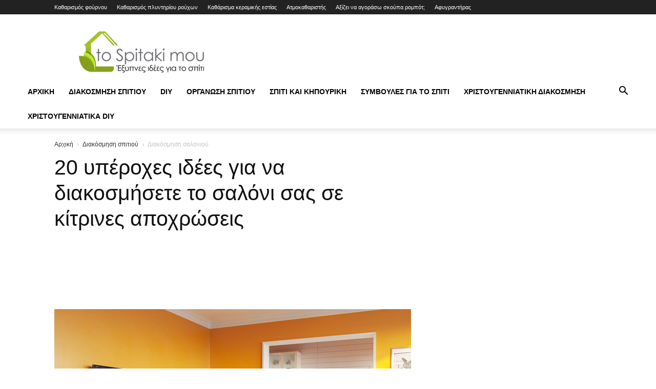

--- FILE ---
content_type: text/html; charset=UTF-8
request_url: https://tospitakimou.gr/diakosmisi-spitiou/diakosmisi-saloniou/20-idees-diakosmhshs-salonioy-se-kitrines-apoxrwseis/
body_size: 46145
content:
<!doctype html >
<!--[if IE 8]>    <html class="ie8" lang="en"> <![endif]-->
<!--[if IE 9]>    <html class="ie9" lang="en"> <![endif]-->
<!--[if gt IE 8]><!--> <html lang="el"> <!--<![endif]-->
<head><meta charset="UTF-8" /><script>if(navigator.userAgent.match(/MSIE|Internet Explorer/i)||navigator.userAgent.match(/Trident\/7\..*?rv:11/i)){var href=document.location.href;if(!href.match(/[?&]nowprocket/)){if(href.indexOf("?")==-1){if(href.indexOf("#")==-1){document.location.href=href+"?nowprocket=1"}else{document.location.href=href.replace("#","?nowprocket=1#")}}else{if(href.indexOf("#")==-1){document.location.href=href+"&nowprocket=1"}else{document.location.href=href.replace("#","&nowprocket=1#")}}}}</script><script>(()=>{class RocketLazyLoadScripts{constructor(){this.v="2.0.3",this.userEvents=["keydown","keyup","mousedown","mouseup","mousemove","mouseover","mouseenter","mouseout","mouseleave","touchmove","touchstart","touchend","touchcancel","wheel","click","dblclick","input","visibilitychange"],this.attributeEvents=["onblur","onclick","oncontextmenu","ondblclick","onfocus","onmousedown","onmouseenter","onmouseleave","onmousemove","onmouseout","onmouseover","onmouseup","onmousewheel","onscroll","onsubmit"]}async t(){this.i(),this.o(),/iP(ad|hone)/.test(navigator.userAgent)&&this.h(),this.u(),this.l(this),this.m(),this.k(this),this.p(this),this._(),await Promise.all([this.R(),this.L()]),this.lastBreath=Date.now(),this.S(this),this.P(),this.D(),this.O(),this.M(),await this.C(this.delayedScripts.normal),await this.C(this.delayedScripts.defer),await this.C(this.delayedScripts.async),this.F("domReady"),await this.T(),await this.j(),await this.I(),this.F("windowLoad"),await this.A(),window.dispatchEvent(new Event("rocket-allScriptsLoaded")),this.everythingLoaded=!0,this.lastTouchEnd&&await new Promise((t=>setTimeout(t,500-Date.now()+this.lastTouchEnd))),this.H(),this.F("all"),this.U(),this.W()}i(){this.CSPIssue=sessionStorage.getItem("rocketCSPIssue"),document.addEventListener("securitypolicyviolation",(t=>{this.CSPIssue||"script-src-elem"!==t.violatedDirective||"data"!==t.blockedURI||(this.CSPIssue=!0,sessionStorage.setItem("rocketCSPIssue",!0))}),{isRocket:!0})}o(){window.addEventListener("pageshow",(t=>{this.persisted=t.persisted,this.realWindowLoadedFired=!0}),{isRocket:!0}),window.addEventListener("pagehide",(()=>{this.onFirstUserAction=null}),{isRocket:!0})}h(){let t;function e(e){t=e}window.addEventListener("touchstart",e,{isRocket:!0}),window.addEventListener("touchend",(function i(o){Math.abs(o.changedTouches[0].pageX-t.changedTouches[0].pageX)<10&&Math.abs(o.changedTouches[0].pageY-t.changedTouches[0].pageY)<10&&o.timeStamp-t.timeStamp<200&&(o.target.dispatchEvent(new PointerEvent("click",{target:o.target,bubbles:!0,cancelable:!0,detail:1})),event.preventDefault(),window.removeEventListener("touchstart",e,{isRocket:!0}),window.removeEventListener("touchend",i,{isRocket:!0}))}),{isRocket:!0})}q(t){this.userActionTriggered||("mousemove"!==t.type||this.firstMousemoveIgnored?"keyup"===t.type||"mouseover"===t.type||"mouseout"===t.type||(this.userActionTriggered=!0,this.onFirstUserAction&&this.onFirstUserAction()):this.firstMousemoveIgnored=!0),"click"===t.type&&t.preventDefault(),this.savedUserEvents.length>0&&(t.stopPropagation(),t.stopImmediatePropagation()),"touchstart"===this.lastEvent&&"touchend"===t.type&&(this.lastTouchEnd=Date.now()),"click"===t.type&&(this.lastTouchEnd=0),this.lastEvent=t.type,this.savedUserEvents.push(t)}u(){this.savedUserEvents=[],this.userEventHandler=this.q.bind(this),this.userEvents.forEach((t=>window.addEventListener(t,this.userEventHandler,{passive:!1,isRocket:!0})))}U(){this.userEvents.forEach((t=>window.removeEventListener(t,this.userEventHandler,{passive:!1,isRocket:!0}))),this.savedUserEvents.forEach((t=>{t.target.dispatchEvent(new window[t.constructor.name](t.type,t))}))}m(){this.eventsMutationObserver=new MutationObserver((t=>{const e="return false";for(const i of t){if("attributes"===i.type){const t=i.target.getAttribute(i.attributeName);t&&t!==e&&(i.target.setAttribute("data-rocket-"+i.attributeName,t),i.target["rocket"+i.attributeName]=new Function("event",t),i.target.setAttribute(i.attributeName,e))}"childList"===i.type&&i.addedNodes.forEach((t=>{if(t.nodeType===Node.ELEMENT_NODE)for(const i of t.attributes)this.attributeEvents.includes(i.name)&&i.value&&""!==i.value&&(t.setAttribute("data-rocket-"+i.name,i.value),t["rocket"+i.name]=new Function("event",i.value),t.setAttribute(i.name,e))}))}})),this.eventsMutationObserver.observe(document,{subtree:!0,childList:!0,attributeFilter:this.attributeEvents})}H(){this.eventsMutationObserver.disconnect(),this.attributeEvents.forEach((t=>{document.querySelectorAll("[data-rocket-"+t+"]").forEach((e=>{e.setAttribute(t,e.getAttribute("data-rocket-"+t)),e.removeAttribute("data-rocket-"+t)}))}))}k(t){Object.defineProperty(HTMLElement.prototype,"onclick",{get(){return this.rocketonclick||null},set(e){this.rocketonclick=e,this.setAttribute(t.everythingLoaded?"onclick":"data-rocket-onclick","this.rocketonclick(event)")}})}S(t){function e(e,i){let o=e[i];e[i]=null,Object.defineProperty(e,i,{get:()=>o,set(s){t.everythingLoaded?o=s:e["rocket"+i]=o=s}})}e(document,"onreadystatechange"),e(window,"onload"),e(window,"onpageshow");try{Object.defineProperty(document,"readyState",{get:()=>t.rocketReadyState,set(e){t.rocketReadyState=e},configurable:!0}),document.readyState="loading"}catch(t){console.log("WPRocket DJE readyState conflict, bypassing")}}l(t){this.originalAddEventListener=EventTarget.prototype.addEventListener,this.originalRemoveEventListener=EventTarget.prototype.removeEventListener,this.savedEventListeners=[],EventTarget.prototype.addEventListener=function(e,i,o){o&&o.isRocket||!t.B(e,this)&&!t.userEvents.includes(e)||t.B(e,this)&&!t.userActionTriggered||e.startsWith("rocket-")||t.everythingLoaded?t.originalAddEventListener.call(this,e,i,o):t.savedEventListeners.push({target:this,remove:!1,type:e,func:i,options:o})},EventTarget.prototype.removeEventListener=function(e,i,o){o&&o.isRocket||!t.B(e,this)&&!t.userEvents.includes(e)||t.B(e,this)&&!t.userActionTriggered||e.startsWith("rocket-")||t.everythingLoaded?t.originalRemoveEventListener.call(this,e,i,o):t.savedEventListeners.push({target:this,remove:!0,type:e,func:i,options:o})}}F(t){"all"===t&&(EventTarget.prototype.addEventListener=this.originalAddEventListener,EventTarget.prototype.removeEventListener=this.originalRemoveEventListener),this.savedEventListeners=this.savedEventListeners.filter((e=>{let i=e.type,o=e.target||window;return"domReady"===t&&"DOMContentLoaded"!==i&&"readystatechange"!==i||("windowLoad"===t&&"load"!==i&&"readystatechange"!==i&&"pageshow"!==i||(this.B(i,o)&&(i="rocket-"+i),e.remove?o.removeEventListener(i,e.func,e.options):o.addEventListener(i,e.func,e.options),!1))}))}p(t){let e;function i(e){return t.everythingLoaded?e:e.split(" ").map((t=>"load"===t||t.startsWith("load.")?"rocket-jquery-load":t)).join(" ")}function o(o){function s(e){const s=o.fn[e];o.fn[e]=o.fn.init.prototype[e]=function(){return this[0]===window&&t.userActionTriggered&&("string"==typeof arguments[0]||arguments[0]instanceof String?arguments[0]=i(arguments[0]):"object"==typeof arguments[0]&&Object.keys(arguments[0]).forEach((t=>{const e=arguments[0][t];delete arguments[0][t],arguments[0][i(t)]=e}))),s.apply(this,arguments),this}}if(o&&o.fn&&!t.allJQueries.includes(o)){const e={DOMContentLoaded:[],"rocket-DOMContentLoaded":[]};for(const t in e)document.addEventListener(t,(()=>{e[t].forEach((t=>t()))}),{isRocket:!0});o.fn.ready=o.fn.init.prototype.ready=function(i){function s(){parseInt(o.fn.jquery)>2?setTimeout((()=>i.bind(document)(o))):i.bind(document)(o)}return t.realDomReadyFired?!t.userActionTriggered||t.fauxDomReadyFired?s():e["rocket-DOMContentLoaded"].push(s):e.DOMContentLoaded.push(s),o([])},s("on"),s("one"),s("off"),t.allJQueries.push(o)}e=o}t.allJQueries=[],o(window.jQuery),Object.defineProperty(window,"jQuery",{get:()=>e,set(t){o(t)}})}P(){const t=new Map;document.write=document.writeln=function(e){const i=document.currentScript,o=document.createRange(),s=i.parentElement;let n=t.get(i);void 0===n&&(n=i.nextSibling,t.set(i,n));const c=document.createDocumentFragment();o.setStart(c,0),c.appendChild(o.createContextualFragment(e)),s.insertBefore(c,n)}}async R(){return new Promise((t=>{this.userActionTriggered?t():this.onFirstUserAction=t}))}async L(){return new Promise((t=>{document.addEventListener("DOMContentLoaded",(()=>{this.realDomReadyFired=!0,t()}),{isRocket:!0})}))}async I(){return this.realWindowLoadedFired?Promise.resolve():new Promise((t=>{window.addEventListener("load",t,{isRocket:!0})}))}M(){this.pendingScripts=[];this.scriptsMutationObserver=new MutationObserver((t=>{for(const e of t)e.addedNodes.forEach((t=>{"SCRIPT"!==t.tagName||t.noModule||t.isWPRocket||this.pendingScripts.push({script:t,promise:new Promise((e=>{const i=()=>{const i=this.pendingScripts.findIndex((e=>e.script===t));i>=0&&this.pendingScripts.splice(i,1),e()};t.addEventListener("load",i,{isRocket:!0}),t.addEventListener("error",i,{isRocket:!0}),setTimeout(i,1e3)}))})}))})),this.scriptsMutationObserver.observe(document,{childList:!0,subtree:!0})}async j(){await this.J(),this.pendingScripts.length?(await this.pendingScripts[0].promise,await this.j()):this.scriptsMutationObserver.disconnect()}D(){this.delayedScripts={normal:[],async:[],defer:[]},document.querySelectorAll("script[type$=rocketlazyloadscript]").forEach((t=>{t.hasAttribute("data-rocket-src")?t.hasAttribute("async")&&!1!==t.async?this.delayedScripts.async.push(t):t.hasAttribute("defer")&&!1!==t.defer||"module"===t.getAttribute("data-rocket-type")?this.delayedScripts.defer.push(t):this.delayedScripts.normal.push(t):this.delayedScripts.normal.push(t)}))}async _(){await this.L();let t=[];document.querySelectorAll("script[type$=rocketlazyloadscript][data-rocket-src]").forEach((e=>{let i=e.getAttribute("data-rocket-src");if(i&&!i.startsWith("data:")){i.startsWith("//")&&(i=location.protocol+i);try{const o=new URL(i).origin;o!==location.origin&&t.push({src:o,crossOrigin:e.crossOrigin||"module"===e.getAttribute("data-rocket-type")})}catch(t){}}})),t=[...new Map(t.map((t=>[JSON.stringify(t),t]))).values()],this.N(t,"preconnect")}async $(t){if(await this.G(),!0!==t.noModule||!("noModule"in HTMLScriptElement.prototype))return new Promise((e=>{let i;function o(){(i||t).setAttribute("data-rocket-status","executed"),e()}try{if(navigator.userAgent.includes("Firefox/")||""===navigator.vendor||this.CSPIssue)i=document.createElement("script"),[...t.attributes].forEach((t=>{let e=t.nodeName;"type"!==e&&("data-rocket-type"===e&&(e="type"),"data-rocket-src"===e&&(e="src"),i.setAttribute(e,t.nodeValue))})),t.text&&(i.text=t.text),t.nonce&&(i.nonce=t.nonce),i.hasAttribute("src")?(i.addEventListener("load",o,{isRocket:!0}),i.addEventListener("error",(()=>{i.setAttribute("data-rocket-status","failed-network"),e()}),{isRocket:!0}),setTimeout((()=>{i.isConnected||e()}),1)):(i.text=t.text,o()),i.isWPRocket=!0,t.parentNode.replaceChild(i,t);else{const i=t.getAttribute("data-rocket-type"),s=t.getAttribute("data-rocket-src");i?(t.type=i,t.removeAttribute("data-rocket-type")):t.removeAttribute("type"),t.addEventListener("load",o,{isRocket:!0}),t.addEventListener("error",(i=>{this.CSPIssue&&i.target.src.startsWith("data:")?(console.log("WPRocket: CSP fallback activated"),t.removeAttribute("src"),this.$(t).then(e)):(t.setAttribute("data-rocket-status","failed-network"),e())}),{isRocket:!0}),s?(t.fetchPriority="high",t.removeAttribute("data-rocket-src"),t.src=s):t.src="data:text/javascript;base64,"+window.btoa(unescape(encodeURIComponent(t.text)))}}catch(i){t.setAttribute("data-rocket-status","failed-transform"),e()}}));t.setAttribute("data-rocket-status","skipped")}async C(t){const e=t.shift();return e?(e.isConnected&&await this.$(e),this.C(t)):Promise.resolve()}O(){this.N([...this.delayedScripts.normal,...this.delayedScripts.defer,...this.delayedScripts.async],"preload")}N(t,e){this.trash=this.trash||[];let i=!0;var o=document.createDocumentFragment();t.forEach((t=>{const s=t.getAttribute&&t.getAttribute("data-rocket-src")||t.src;if(s&&!s.startsWith("data:")){const n=document.createElement("link");n.href=s,n.rel=e,"preconnect"!==e&&(n.as="script",n.fetchPriority=i?"high":"low"),t.getAttribute&&"module"===t.getAttribute("data-rocket-type")&&(n.crossOrigin=!0),t.crossOrigin&&(n.crossOrigin=t.crossOrigin),t.integrity&&(n.integrity=t.integrity),t.nonce&&(n.nonce=t.nonce),o.appendChild(n),this.trash.push(n),i=!1}})),document.head.appendChild(o)}W(){this.trash.forEach((t=>t.remove()))}async T(){try{document.readyState="interactive"}catch(t){}this.fauxDomReadyFired=!0;try{await this.G(),document.dispatchEvent(new Event("rocket-readystatechange")),await this.G(),document.rocketonreadystatechange&&document.rocketonreadystatechange(),await this.G(),document.dispatchEvent(new Event("rocket-DOMContentLoaded")),await this.G(),window.dispatchEvent(new Event("rocket-DOMContentLoaded"))}catch(t){console.error(t)}}async A(){try{document.readyState="complete"}catch(t){}try{await this.G(),document.dispatchEvent(new Event("rocket-readystatechange")),await this.G(),document.rocketonreadystatechange&&document.rocketonreadystatechange(),await this.G(),window.dispatchEvent(new Event("rocket-load")),await this.G(),window.rocketonload&&window.rocketonload(),await this.G(),this.allJQueries.forEach((t=>t(window).trigger("rocket-jquery-load"))),await this.G();const t=new Event("rocket-pageshow");t.persisted=this.persisted,window.dispatchEvent(t),await this.G(),window.rocketonpageshow&&window.rocketonpageshow({persisted:this.persisted})}catch(t){console.error(t)}}async G(){Date.now()-this.lastBreath>45&&(await this.J(),this.lastBreath=Date.now())}async J(){return document.hidden?new Promise((t=>setTimeout(t))):new Promise((t=>requestAnimationFrame(t)))}B(t,e){return e===document&&"readystatechange"===t||(e===document&&"DOMContentLoaded"===t||(e===window&&"DOMContentLoaded"===t||(e===window&&"load"===t||e===window&&"pageshow"===t)))}static run(){(new RocketLazyLoadScripts).t()}}RocketLazyLoadScripts.run()})();</script>
    <title>20 υπέροχες ιδέες για να διακοσμήσετε το σαλόνι σας σε κίτρινες αποχρώσεις - Tospitakimou.gr</title>
<link rel="preload" as="font" href="https://tospitakimou.gr/wp-content/themes/Newspaper/images/icons/newspaper.woff" crossorigin>
<link rel="preload" as="font" href="https://tospitakimou.gr/wp-content/themes/Newspaper/images/icons/newspaper.woff?19" crossorigin>
<link rel="preload" as="font" href="https://tospitakimou.gr/wp-content/themes/Newspaper/images/icons/newspaper.woff?23" crossorigin>
    
    <meta name="viewport" content="width=device-width, initial-scale=1.0">
    <link rel="pingback" href="https://tospitakimou.gr/xmlrpc.php" />
    <meta name='robots' content='index, follow, max-image-preview:large, max-snippet:-1, max-video-preview:-1' />
<link rel="icon" type="image/png" href="/wp-content/uploads/logos/favicon.ico">
	<!-- This site is optimized with the Yoast SEO Premium plugin v26.2 (Yoast SEO v26.7) - https://yoast.com/wordpress/plugins/seo/ -->
	<meta name="description" content="Θα σας παρουσιάσω 20 υπέροχες ιδέες για να διακοσμήσετε το σαλόνι σας σε κίτρινες αποχρώσεις!" />
	<link rel="canonical" href="https://tospitakimou.gr/diakosmisi-spitiou/diakosmisi-saloniou/20-idees-diakosmhshs-salonioy-se-kitrines-apoxrwseis/" />
	<meta property="og:locale" content="el_GR" />
	<meta property="og:type" content="article" />
	<meta property="og:title" content="20 υπέροχες ιδέες για να διακοσμήσετε το σαλόνι σας σε κίτρινες αποχρώσεις" />
	<meta property="og:description" content="Θα σας παρουσιάσω 20 υπέροχες ιδέες για να διακοσμήσετε το σαλόνι σας σε κίτρινες αποχρώσεις!" />
	<meta property="og:url" content="https://tospitakimou.gr/diakosmisi-spitiou/diakosmisi-saloniou/20-idees-diakosmhshs-salonioy-se-kitrines-apoxrwseis/" />
	<meta property="og:site_name" content="Tospitakimou.gr" />
	<meta property="article:publisher" content="https://www.facebook.com/tospitakimougr" />
	<meta property="article:published_time" content="2024-01-13T14:50:15+00:00" />
	<meta property="article:modified_time" content="2024-01-13T14:53:56+00:00" />
	<meta property="og:image" content="https://tospitakimou.gr/wp-content/uploads/2024/01/20-ιδέες-διακόσμησης-σαλονιού-σε-κίτρινο-χρώμα.jpg" />
	<meta property="og:image:width" content="940" />
	<meta property="og:image:height" content="564" />
	<meta property="og:image:type" content="image/jpeg" />
	<meta name="author" content="Μαριάννα" />
	<meta name="twitter:card" content="summary_large_image" />
	<meta name="twitter:creator" content="@tospitakimougr" />
	<meta name="twitter:site" content="@tospitakimougr" />
	<script type="application/ld+json" class="yoast-schema-graph">{"@context":"https://schema.org","@graph":[{"@type":["Article","BlogPosting"],"@id":"https://tospitakimou.gr/diakosmisi-spitiou/diakosmisi-saloniou/20-idees-diakosmhshs-salonioy-se-kitrines-apoxrwseis/#article","isPartOf":{"@id":"https://tospitakimou.gr/diakosmisi-spitiou/diakosmisi-saloniou/20-idees-diakosmhshs-salonioy-se-kitrines-apoxrwseis/"},"author":{"name":"Μαριάννα","@id":"https://tospitakimou.gr/#/schema/person/103303cc9a329c97e6bf598208616d5d"},"headline":"20 υπέροχες ιδέες για να διακοσμήσετε το σαλόνι σας σε κίτρινες αποχρώσεις","datePublished":"2024-01-13T14:50:15+00:00","dateModified":"2024-01-13T14:53:56+00:00","mainEntityOfPage":{"@id":"https://tospitakimou.gr/diakosmisi-spitiou/diakosmisi-saloniou/20-idees-diakosmhshs-salonioy-se-kitrines-apoxrwseis/"},"wordCount":7,"publisher":{"@id":"https://tospitakimou.gr/#organization"},"image":{"@id":"https://tospitakimou.gr/diakosmisi-spitiou/diakosmisi-saloniou/20-idees-diakosmhshs-salonioy-se-kitrines-apoxrwseis/#primaryimage"},"thumbnailUrl":"https://tospitakimou.gr/wp-content/uploads/2024/01/20-ιδέες-διακόσμησης-σαλονιού-σε-κίτρινο-χρώμα.jpg","keywords":["boho διακόσμηση","ιδεες διακοσμησης","καλυμματα καναπε","μαξιλαρια χρωμα διακοσμηση","μοντέρνα διακόσμηση","σαλονι και διακόσμηση"],"articleSection":["Διακόσμηση σαλονιού"],"inLanguage":"el","copyrightYear":"2024","copyrightHolder":{"@id":"https://tospitakimou.gr/#organization"}},{"@type":"WebPage","@id":"https://tospitakimou.gr/diakosmisi-spitiou/diakosmisi-saloniou/20-idees-diakosmhshs-salonioy-se-kitrines-apoxrwseis/","url":"https://tospitakimou.gr/diakosmisi-spitiou/diakosmisi-saloniou/20-idees-diakosmhshs-salonioy-se-kitrines-apoxrwseis/","name":"20 υπέροχες ιδέες για να διακοσμήσετε το σαλόνι σας σε κίτρινες αποχρώσεις - Tospitakimou.gr","isPartOf":{"@id":"https://tospitakimou.gr/#website"},"primaryImageOfPage":{"@id":"https://tospitakimou.gr/diakosmisi-spitiou/diakosmisi-saloniou/20-idees-diakosmhshs-salonioy-se-kitrines-apoxrwseis/#primaryimage"},"image":{"@id":"https://tospitakimou.gr/diakosmisi-spitiou/diakosmisi-saloniou/20-idees-diakosmhshs-salonioy-se-kitrines-apoxrwseis/#primaryimage"},"thumbnailUrl":"https://tospitakimou.gr/wp-content/uploads/2024/01/20-ιδέες-διακόσμησης-σαλονιού-σε-κίτρινο-χρώμα.jpg","datePublished":"2024-01-13T14:50:15+00:00","dateModified":"2024-01-13T14:53:56+00:00","description":"Θα σας παρουσιάσω 20 υπέροχες ιδέες για να διακοσμήσετε το σαλόνι σας σε κίτρινες αποχρώσεις!","breadcrumb":{"@id":"https://tospitakimou.gr/diakosmisi-spitiou/diakosmisi-saloniou/20-idees-diakosmhshs-salonioy-se-kitrines-apoxrwseis/#breadcrumb"},"inLanguage":"el","potentialAction":[{"@type":"ReadAction","target":["https://tospitakimou.gr/diakosmisi-spitiou/diakosmisi-saloniou/20-idees-diakosmhshs-salonioy-se-kitrines-apoxrwseis/"]}]},{"@type":"ImageObject","inLanguage":"el","@id":"https://tospitakimou.gr/diakosmisi-spitiou/diakosmisi-saloniou/20-idees-diakosmhshs-salonioy-se-kitrines-apoxrwseis/#primaryimage","url":"https://tospitakimou.gr/wp-content/uploads/2024/01/20-ιδέες-διακόσμησης-σαλονιού-σε-κίτρινο-χρώμα.jpg","contentUrl":"https://tospitakimou.gr/wp-content/uploads/2024/01/20-ιδέες-διακόσμησης-σαλονιού-σε-κίτρινο-χρώμα.jpg","width":940,"height":564},{"@type":"BreadcrumbList","@id":"https://tospitakimou.gr/diakosmisi-spitiou/diakosmisi-saloniou/20-idees-diakosmhshs-salonioy-se-kitrines-apoxrwseis/#breadcrumb","itemListElement":[{"@type":"ListItem","position":1,"name":"Αρχική","item":"https://tospitakimou.gr/"},{"@type":"ListItem","position":2,"name":"Διακόσμηση σπιτιού","item":"https://tospitakimou.gr/diakosmisi-spitiou/"},{"@type":"ListItem","position":3,"name":"Διακόσμηση σαλονιού","item":"https://tospitakimou.gr/diakosmisi-spitiou/diakosmisi-saloniou/"},{"@type":"ListItem","position":4,"name":"20 υπέροχες ιδέες για να διακοσμήσετε το σαλόνι σας σε κίτρινες αποχρώσεις"}]},{"@type":"WebSite","@id":"https://tospitakimou.gr/#website","url":"https://tospitakimou.gr/","name":"Tospitakimou.gr","description":"Διακόσμηση σπιτιού, καθαριότητα σπιτιού, Κάντο μόνος σου","publisher":{"@id":"https://tospitakimou.gr/#organization"},"potentialAction":[{"@type":"SearchAction","target":{"@type":"EntryPoint","urlTemplate":"https://tospitakimou.gr/?s={search_term_string}"},"query-input":{"@type":"PropertyValueSpecification","valueRequired":true,"valueName":"search_term_string"}}],"inLanguage":"el"},{"@type":"Organization","@id":"https://tospitakimou.gr/#organization","name":"Tospitakimou.gr","url":"https://tospitakimou.gr/","logo":{"@type":"ImageObject","inLanguage":"el","@id":"https://tospitakimou.gr/#/schema/logo/image/","url":"https://tospitakimou.gr/wp-content/uploads/2019/09/tospitakimou_logo.jpg","contentUrl":"https://tospitakimou.gr/wp-content/uploads/2019/09/tospitakimou_logo.jpg","width":274,"height":283,"caption":"Tospitakimou.gr"},"image":{"@id":"https://tospitakimou.gr/#/schema/logo/image/"},"sameAs":["https://www.facebook.com/tospitakimougr","https://x.com/tospitakimougr","https://instagram.com/tospitakimou","https://www.pinterest.com/tospitakimou","https://www.youtube.com/channel/UCXDm4-hkmPFyCscBQOLzgvQ"]},{"@type":"Person","@id":"https://tospitakimou.gr/#/schema/person/103303cc9a329c97e6bf598208616d5d","name":"Μαριάννα"}]}</script>
	<!-- / Yoast SEO Premium plugin. -->


<link rel='dns-prefetch' href='//tospitakimou.gr' />
<link rel='dns-prefetch' href='//pagead2.googlesyndication.com' />
<link rel='dns-prefetch' href='//connect.facebook.net' />
<link rel='dns-prefetch' href='//fonts.googleapis.com' />
<link rel='dns-prefetch' href='//adservice.google.ca' />
<link rel='dns-prefetch' href='//adservice.google.com' />
<link rel='dns-prefetch' href='//googleads.g.doubleclick.net' />
<link rel='dns-prefetch' href='//www.googletagservices.com' />
<link rel='dns-prefetch' href='//fonts.gstatic.com' />
<link rel='dns-prefetch' href='//use.typekit.net' />
<link rel='dns-prefetch' href='//netdna.bootstrapcdn.com' />
<link rel='dns-prefetch' href='//s0.wp.com' />
<link rel='dns-prefetch' href='//s.gravatar.com' />
<link rel='dns-prefetch' href='//stats.wp.com' />
<link rel='dns-prefetch' href='//www.google-analytics.com' />
<link rel='dns-prefetch' href='//cdnjs.cloudflare.com' />
<link rel='dns-prefetch' href='//ajax.googleapis.com' />

<link rel="alternate" type="application/rss+xml" title="Ροή RSS &raquo; Tospitakimou.gr" href="https://tospitakimou.gr/feed/" />
<style id='wp-img-auto-sizes-contain-inline-css' type='text/css'>
img:is([sizes=auto i],[sizes^="auto," i]){contain-intrinsic-size:3000px 1500px}
/*# sourceURL=wp-img-auto-sizes-contain-inline-css */
</style>
<style id='wp-block-library-inline-css' type='text/css'>
:root{--wp-block-synced-color:#7a00df;--wp-block-synced-color--rgb:122,0,223;--wp-bound-block-color:var(--wp-block-synced-color);--wp-editor-canvas-background:#ddd;--wp-admin-theme-color:#007cba;--wp-admin-theme-color--rgb:0,124,186;--wp-admin-theme-color-darker-10:#006ba1;--wp-admin-theme-color-darker-10--rgb:0,107,160.5;--wp-admin-theme-color-darker-20:#005a87;--wp-admin-theme-color-darker-20--rgb:0,90,135;--wp-admin-border-width-focus:2px}@media (min-resolution:192dpi){:root{--wp-admin-border-width-focus:1.5px}}.wp-element-button{cursor:pointer}:root .has-very-light-gray-background-color{background-color:#eee}:root .has-very-dark-gray-background-color{background-color:#313131}:root .has-very-light-gray-color{color:#eee}:root .has-very-dark-gray-color{color:#313131}:root .has-vivid-green-cyan-to-vivid-cyan-blue-gradient-background{background:linear-gradient(135deg,#00d084,#0693e3)}:root .has-purple-crush-gradient-background{background:linear-gradient(135deg,#34e2e4,#4721fb 50%,#ab1dfe)}:root .has-hazy-dawn-gradient-background{background:linear-gradient(135deg,#faaca8,#dad0ec)}:root .has-subdued-olive-gradient-background{background:linear-gradient(135deg,#fafae1,#67a671)}:root .has-atomic-cream-gradient-background{background:linear-gradient(135deg,#fdd79a,#004a59)}:root .has-nightshade-gradient-background{background:linear-gradient(135deg,#330968,#31cdcf)}:root .has-midnight-gradient-background{background:linear-gradient(135deg,#020381,#2874fc)}:root{--wp--preset--font-size--normal:16px;--wp--preset--font-size--huge:42px}.has-regular-font-size{font-size:1em}.has-larger-font-size{font-size:2.625em}.has-normal-font-size{font-size:var(--wp--preset--font-size--normal)}.has-huge-font-size{font-size:var(--wp--preset--font-size--huge)}.has-text-align-center{text-align:center}.has-text-align-left{text-align:left}.has-text-align-right{text-align:right}.has-fit-text{white-space:nowrap!important}#end-resizable-editor-section{display:none}.aligncenter{clear:both}.items-justified-left{justify-content:flex-start}.items-justified-center{justify-content:center}.items-justified-right{justify-content:flex-end}.items-justified-space-between{justify-content:space-between}.screen-reader-text{border:0;clip-path:inset(50%);height:1px;margin:-1px;overflow:hidden;padding:0;position:absolute;width:1px;word-wrap:normal!important}.screen-reader-text:focus{background-color:#ddd;clip-path:none;color:#444;display:block;font-size:1em;height:auto;left:5px;line-height:normal;padding:15px 23px 14px;text-decoration:none;top:5px;width:auto;z-index:100000}html :where(.has-border-color){border-style:solid}html :where([style*=border-top-color]){border-top-style:solid}html :where([style*=border-right-color]){border-right-style:solid}html :where([style*=border-bottom-color]){border-bottom-style:solid}html :where([style*=border-left-color]){border-left-style:solid}html :where([style*=border-width]){border-style:solid}html :where([style*=border-top-width]){border-top-style:solid}html :where([style*=border-right-width]){border-right-style:solid}html :where([style*=border-bottom-width]){border-bottom-style:solid}html :where([style*=border-left-width]){border-left-style:solid}html :where(img[class*=wp-image-]){height:auto;max-width:100%}:where(figure){margin:0 0 1em}html :where(.is-position-sticky){--wp-admin--admin-bar--position-offset:var(--wp-admin--admin-bar--height,0px)}@media screen and (max-width:600px){html :where(.is-position-sticky){--wp-admin--admin-bar--position-offset:0px}}

/*# sourceURL=wp-block-library-inline-css */
</style><style id='wp-block-heading-inline-css' type='text/css'>
h1:where(.wp-block-heading).has-background,h2:where(.wp-block-heading).has-background,h3:where(.wp-block-heading).has-background,h4:where(.wp-block-heading).has-background,h5:where(.wp-block-heading).has-background,h6:where(.wp-block-heading).has-background{padding:1.25em 2.375em}h1.has-text-align-left[style*=writing-mode]:where([style*=vertical-lr]),h1.has-text-align-right[style*=writing-mode]:where([style*=vertical-rl]),h2.has-text-align-left[style*=writing-mode]:where([style*=vertical-lr]),h2.has-text-align-right[style*=writing-mode]:where([style*=vertical-rl]),h3.has-text-align-left[style*=writing-mode]:where([style*=vertical-lr]),h3.has-text-align-right[style*=writing-mode]:where([style*=vertical-rl]),h4.has-text-align-left[style*=writing-mode]:where([style*=vertical-lr]),h4.has-text-align-right[style*=writing-mode]:where([style*=vertical-rl]),h5.has-text-align-left[style*=writing-mode]:where([style*=vertical-lr]),h5.has-text-align-right[style*=writing-mode]:where([style*=vertical-rl]),h6.has-text-align-left[style*=writing-mode]:where([style*=vertical-lr]),h6.has-text-align-right[style*=writing-mode]:where([style*=vertical-rl]){rotate:180deg}
/*# sourceURL=https://tospitakimou.gr/wp-includes/blocks/heading/style.min.css */
</style>
<style id='wp-block-image-inline-css' type='text/css'>
.wp-block-image>a,.wp-block-image>figure>a{display:inline-block}.wp-block-image img{box-sizing:border-box;height:auto;max-width:100%;vertical-align:bottom}@media not (prefers-reduced-motion){.wp-block-image img.hide{visibility:hidden}.wp-block-image img.show{animation:show-content-image .4s}}.wp-block-image[style*=border-radius] img,.wp-block-image[style*=border-radius]>a{border-radius:inherit}.wp-block-image.has-custom-border img{box-sizing:border-box}.wp-block-image.aligncenter{text-align:center}.wp-block-image.alignfull>a,.wp-block-image.alignwide>a{width:100%}.wp-block-image.alignfull img,.wp-block-image.alignwide img{height:auto;width:100%}.wp-block-image .aligncenter,.wp-block-image .alignleft,.wp-block-image .alignright,.wp-block-image.aligncenter,.wp-block-image.alignleft,.wp-block-image.alignright{display:table}.wp-block-image .aligncenter>figcaption,.wp-block-image .alignleft>figcaption,.wp-block-image .alignright>figcaption,.wp-block-image.aligncenter>figcaption,.wp-block-image.alignleft>figcaption,.wp-block-image.alignright>figcaption{caption-side:bottom;display:table-caption}.wp-block-image .alignleft{float:left;margin:.5em 1em .5em 0}.wp-block-image .alignright{float:right;margin:.5em 0 .5em 1em}.wp-block-image .aligncenter{margin-left:auto;margin-right:auto}.wp-block-image :where(figcaption){margin-bottom:1em;margin-top:.5em}.wp-block-image.is-style-circle-mask img{border-radius:9999px}@supports ((-webkit-mask-image:none) or (mask-image:none)) or (-webkit-mask-image:none){.wp-block-image.is-style-circle-mask img{border-radius:0;-webkit-mask-image:url('data:image/svg+xml;utf8,<svg viewBox="0 0 100 100" xmlns="http://www.w3.org/2000/svg"><circle cx="50" cy="50" r="50"/></svg>');mask-image:url('data:image/svg+xml;utf8,<svg viewBox="0 0 100 100" xmlns="http://www.w3.org/2000/svg"><circle cx="50" cy="50" r="50"/></svg>');mask-mode:alpha;-webkit-mask-position:center;mask-position:center;-webkit-mask-repeat:no-repeat;mask-repeat:no-repeat;-webkit-mask-size:contain;mask-size:contain}}:root :where(.wp-block-image.is-style-rounded img,.wp-block-image .is-style-rounded img){border-radius:9999px}.wp-block-image figure{margin:0}.wp-lightbox-container{display:flex;flex-direction:column;position:relative}.wp-lightbox-container img{cursor:zoom-in}.wp-lightbox-container img:hover+button{opacity:1}.wp-lightbox-container button{align-items:center;backdrop-filter:blur(16px) saturate(180%);background-color:#5a5a5a40;border:none;border-radius:4px;cursor:zoom-in;display:flex;height:20px;justify-content:center;opacity:0;padding:0;position:absolute;right:16px;text-align:center;top:16px;width:20px;z-index:100}@media not (prefers-reduced-motion){.wp-lightbox-container button{transition:opacity .2s ease}}.wp-lightbox-container button:focus-visible{outline:3px auto #5a5a5a40;outline:3px auto -webkit-focus-ring-color;outline-offset:3px}.wp-lightbox-container button:hover{cursor:pointer;opacity:1}.wp-lightbox-container button:focus{opacity:1}.wp-lightbox-container button:focus,.wp-lightbox-container button:hover,.wp-lightbox-container button:not(:hover):not(:active):not(.has-background){background-color:#5a5a5a40;border:none}.wp-lightbox-overlay{box-sizing:border-box;cursor:zoom-out;height:100vh;left:0;overflow:hidden;position:fixed;top:0;visibility:hidden;width:100%;z-index:100000}.wp-lightbox-overlay .close-button{align-items:center;cursor:pointer;display:flex;justify-content:center;min-height:40px;min-width:40px;padding:0;position:absolute;right:calc(env(safe-area-inset-right) + 16px);top:calc(env(safe-area-inset-top) + 16px);z-index:5000000}.wp-lightbox-overlay .close-button:focus,.wp-lightbox-overlay .close-button:hover,.wp-lightbox-overlay .close-button:not(:hover):not(:active):not(.has-background){background:none;border:none}.wp-lightbox-overlay .lightbox-image-container{height:var(--wp--lightbox-container-height);left:50%;overflow:hidden;position:absolute;top:50%;transform:translate(-50%,-50%);transform-origin:top left;width:var(--wp--lightbox-container-width);z-index:9999999999}.wp-lightbox-overlay .wp-block-image{align-items:center;box-sizing:border-box;display:flex;height:100%;justify-content:center;margin:0;position:relative;transform-origin:0 0;width:100%;z-index:3000000}.wp-lightbox-overlay .wp-block-image img{height:var(--wp--lightbox-image-height);min-height:var(--wp--lightbox-image-height);min-width:var(--wp--lightbox-image-width);width:var(--wp--lightbox-image-width)}.wp-lightbox-overlay .wp-block-image figcaption{display:none}.wp-lightbox-overlay button{background:none;border:none}.wp-lightbox-overlay .scrim{background-color:#fff;height:100%;opacity:.9;position:absolute;width:100%;z-index:2000000}.wp-lightbox-overlay.active{visibility:visible}@media not (prefers-reduced-motion){.wp-lightbox-overlay.active{animation:turn-on-visibility .25s both}.wp-lightbox-overlay.active img{animation:turn-on-visibility .35s both}.wp-lightbox-overlay.show-closing-animation:not(.active){animation:turn-off-visibility .35s both}.wp-lightbox-overlay.show-closing-animation:not(.active) img{animation:turn-off-visibility .25s both}.wp-lightbox-overlay.zoom.active{animation:none;opacity:1;visibility:visible}.wp-lightbox-overlay.zoom.active .lightbox-image-container{animation:lightbox-zoom-in .4s}.wp-lightbox-overlay.zoom.active .lightbox-image-container img{animation:none}.wp-lightbox-overlay.zoom.active .scrim{animation:turn-on-visibility .4s forwards}.wp-lightbox-overlay.zoom.show-closing-animation:not(.active){animation:none}.wp-lightbox-overlay.zoom.show-closing-animation:not(.active) .lightbox-image-container{animation:lightbox-zoom-out .4s}.wp-lightbox-overlay.zoom.show-closing-animation:not(.active) .lightbox-image-container img{animation:none}.wp-lightbox-overlay.zoom.show-closing-animation:not(.active) .scrim{animation:turn-off-visibility .4s forwards}}@keyframes show-content-image{0%{visibility:hidden}99%{visibility:hidden}to{visibility:visible}}@keyframes turn-on-visibility{0%{opacity:0}to{opacity:1}}@keyframes turn-off-visibility{0%{opacity:1;visibility:visible}99%{opacity:0;visibility:visible}to{opacity:0;visibility:hidden}}@keyframes lightbox-zoom-in{0%{transform:translate(calc((-100vw + var(--wp--lightbox-scrollbar-width))/2 + var(--wp--lightbox-initial-left-position)),calc(-50vh + var(--wp--lightbox-initial-top-position))) scale(var(--wp--lightbox-scale))}to{transform:translate(-50%,-50%) scale(1)}}@keyframes lightbox-zoom-out{0%{transform:translate(-50%,-50%) scale(1);visibility:visible}99%{visibility:visible}to{transform:translate(calc((-100vw + var(--wp--lightbox-scrollbar-width))/2 + var(--wp--lightbox-initial-left-position)),calc(-50vh + var(--wp--lightbox-initial-top-position))) scale(var(--wp--lightbox-scale));visibility:hidden}}
/*# sourceURL=https://tospitakimou.gr/wp-includes/blocks/image/style.min.css */
</style>
<style id='wp-block-paragraph-inline-css' type='text/css'>
.is-small-text{font-size:.875em}.is-regular-text{font-size:1em}.is-large-text{font-size:2.25em}.is-larger-text{font-size:3em}.has-drop-cap:not(:focus):first-letter{float:left;font-size:8.4em;font-style:normal;font-weight:100;line-height:.68;margin:.05em .1em 0 0;text-transform:uppercase}body.rtl .has-drop-cap:not(:focus):first-letter{float:none;margin-left:.1em}p.has-drop-cap.has-background{overflow:hidden}:root :where(p.has-background){padding:1.25em 2.375em}:where(p.has-text-color:not(.has-link-color)) a{color:inherit}p.has-text-align-left[style*="writing-mode:vertical-lr"],p.has-text-align-right[style*="writing-mode:vertical-rl"]{rotate:180deg}
/*# sourceURL=https://tospitakimou.gr/wp-includes/blocks/paragraph/style.min.css */
</style>
<style id='global-styles-inline-css' type='text/css'>
:root{--wp--preset--aspect-ratio--square: 1;--wp--preset--aspect-ratio--4-3: 4/3;--wp--preset--aspect-ratio--3-4: 3/4;--wp--preset--aspect-ratio--3-2: 3/2;--wp--preset--aspect-ratio--2-3: 2/3;--wp--preset--aspect-ratio--16-9: 16/9;--wp--preset--aspect-ratio--9-16: 9/16;--wp--preset--color--black: #000000;--wp--preset--color--cyan-bluish-gray: #abb8c3;--wp--preset--color--white: #ffffff;--wp--preset--color--pale-pink: #f78da7;--wp--preset--color--vivid-red: #cf2e2e;--wp--preset--color--luminous-vivid-orange: #ff6900;--wp--preset--color--luminous-vivid-amber: #fcb900;--wp--preset--color--light-green-cyan: #7bdcb5;--wp--preset--color--vivid-green-cyan: #00d084;--wp--preset--color--pale-cyan-blue: #8ed1fc;--wp--preset--color--vivid-cyan-blue: #0693e3;--wp--preset--color--vivid-purple: #9b51e0;--wp--preset--gradient--vivid-cyan-blue-to-vivid-purple: linear-gradient(135deg,rgb(6,147,227) 0%,rgb(155,81,224) 100%);--wp--preset--gradient--light-green-cyan-to-vivid-green-cyan: linear-gradient(135deg,rgb(122,220,180) 0%,rgb(0,208,130) 100%);--wp--preset--gradient--luminous-vivid-amber-to-luminous-vivid-orange: linear-gradient(135deg,rgb(252,185,0) 0%,rgb(255,105,0) 100%);--wp--preset--gradient--luminous-vivid-orange-to-vivid-red: linear-gradient(135deg,rgb(255,105,0) 0%,rgb(207,46,46) 100%);--wp--preset--gradient--very-light-gray-to-cyan-bluish-gray: linear-gradient(135deg,rgb(238,238,238) 0%,rgb(169,184,195) 100%);--wp--preset--gradient--cool-to-warm-spectrum: linear-gradient(135deg,rgb(74,234,220) 0%,rgb(151,120,209) 20%,rgb(207,42,186) 40%,rgb(238,44,130) 60%,rgb(251,105,98) 80%,rgb(254,248,76) 100%);--wp--preset--gradient--blush-light-purple: linear-gradient(135deg,rgb(255,206,236) 0%,rgb(152,150,240) 100%);--wp--preset--gradient--blush-bordeaux: linear-gradient(135deg,rgb(254,205,165) 0%,rgb(254,45,45) 50%,rgb(107,0,62) 100%);--wp--preset--gradient--luminous-dusk: linear-gradient(135deg,rgb(255,203,112) 0%,rgb(199,81,192) 50%,rgb(65,88,208) 100%);--wp--preset--gradient--pale-ocean: linear-gradient(135deg,rgb(255,245,203) 0%,rgb(182,227,212) 50%,rgb(51,167,181) 100%);--wp--preset--gradient--electric-grass: linear-gradient(135deg,rgb(202,248,128) 0%,rgb(113,206,126) 100%);--wp--preset--gradient--midnight: linear-gradient(135deg,rgb(2,3,129) 0%,rgb(40,116,252) 100%);--wp--preset--font-size--small: 11px;--wp--preset--font-size--medium: 20px;--wp--preset--font-size--large: 32px;--wp--preset--font-size--x-large: 42px;--wp--preset--font-size--regular: 15px;--wp--preset--font-size--larger: 50px;--wp--preset--spacing--20: 0.44rem;--wp--preset--spacing--30: 0.67rem;--wp--preset--spacing--40: 1rem;--wp--preset--spacing--50: 1.5rem;--wp--preset--spacing--60: 2.25rem;--wp--preset--spacing--70: 3.38rem;--wp--preset--spacing--80: 5.06rem;--wp--preset--shadow--natural: 6px 6px 9px rgba(0, 0, 0, 0.2);--wp--preset--shadow--deep: 12px 12px 50px rgba(0, 0, 0, 0.4);--wp--preset--shadow--sharp: 6px 6px 0px rgba(0, 0, 0, 0.2);--wp--preset--shadow--outlined: 6px 6px 0px -3px rgb(255, 255, 255), 6px 6px rgb(0, 0, 0);--wp--preset--shadow--crisp: 6px 6px 0px rgb(0, 0, 0);}:where(.is-layout-flex){gap: 0.5em;}:where(.is-layout-grid){gap: 0.5em;}body .is-layout-flex{display: flex;}.is-layout-flex{flex-wrap: wrap;align-items: center;}.is-layout-flex > :is(*, div){margin: 0;}body .is-layout-grid{display: grid;}.is-layout-grid > :is(*, div){margin: 0;}:where(.wp-block-columns.is-layout-flex){gap: 2em;}:where(.wp-block-columns.is-layout-grid){gap: 2em;}:where(.wp-block-post-template.is-layout-flex){gap: 1.25em;}:where(.wp-block-post-template.is-layout-grid){gap: 1.25em;}.has-black-color{color: var(--wp--preset--color--black) !important;}.has-cyan-bluish-gray-color{color: var(--wp--preset--color--cyan-bluish-gray) !important;}.has-white-color{color: var(--wp--preset--color--white) !important;}.has-pale-pink-color{color: var(--wp--preset--color--pale-pink) !important;}.has-vivid-red-color{color: var(--wp--preset--color--vivid-red) !important;}.has-luminous-vivid-orange-color{color: var(--wp--preset--color--luminous-vivid-orange) !important;}.has-luminous-vivid-amber-color{color: var(--wp--preset--color--luminous-vivid-amber) !important;}.has-light-green-cyan-color{color: var(--wp--preset--color--light-green-cyan) !important;}.has-vivid-green-cyan-color{color: var(--wp--preset--color--vivid-green-cyan) !important;}.has-pale-cyan-blue-color{color: var(--wp--preset--color--pale-cyan-blue) !important;}.has-vivid-cyan-blue-color{color: var(--wp--preset--color--vivid-cyan-blue) !important;}.has-vivid-purple-color{color: var(--wp--preset--color--vivid-purple) !important;}.has-black-background-color{background-color: var(--wp--preset--color--black) !important;}.has-cyan-bluish-gray-background-color{background-color: var(--wp--preset--color--cyan-bluish-gray) !important;}.has-white-background-color{background-color: var(--wp--preset--color--white) !important;}.has-pale-pink-background-color{background-color: var(--wp--preset--color--pale-pink) !important;}.has-vivid-red-background-color{background-color: var(--wp--preset--color--vivid-red) !important;}.has-luminous-vivid-orange-background-color{background-color: var(--wp--preset--color--luminous-vivid-orange) !important;}.has-luminous-vivid-amber-background-color{background-color: var(--wp--preset--color--luminous-vivid-amber) !important;}.has-light-green-cyan-background-color{background-color: var(--wp--preset--color--light-green-cyan) !important;}.has-vivid-green-cyan-background-color{background-color: var(--wp--preset--color--vivid-green-cyan) !important;}.has-pale-cyan-blue-background-color{background-color: var(--wp--preset--color--pale-cyan-blue) !important;}.has-vivid-cyan-blue-background-color{background-color: var(--wp--preset--color--vivid-cyan-blue) !important;}.has-vivid-purple-background-color{background-color: var(--wp--preset--color--vivid-purple) !important;}.has-black-border-color{border-color: var(--wp--preset--color--black) !important;}.has-cyan-bluish-gray-border-color{border-color: var(--wp--preset--color--cyan-bluish-gray) !important;}.has-white-border-color{border-color: var(--wp--preset--color--white) !important;}.has-pale-pink-border-color{border-color: var(--wp--preset--color--pale-pink) !important;}.has-vivid-red-border-color{border-color: var(--wp--preset--color--vivid-red) !important;}.has-luminous-vivid-orange-border-color{border-color: var(--wp--preset--color--luminous-vivid-orange) !important;}.has-luminous-vivid-amber-border-color{border-color: var(--wp--preset--color--luminous-vivid-amber) !important;}.has-light-green-cyan-border-color{border-color: var(--wp--preset--color--light-green-cyan) !important;}.has-vivid-green-cyan-border-color{border-color: var(--wp--preset--color--vivid-green-cyan) !important;}.has-pale-cyan-blue-border-color{border-color: var(--wp--preset--color--pale-cyan-blue) !important;}.has-vivid-cyan-blue-border-color{border-color: var(--wp--preset--color--vivid-cyan-blue) !important;}.has-vivid-purple-border-color{border-color: var(--wp--preset--color--vivid-purple) !important;}.has-vivid-cyan-blue-to-vivid-purple-gradient-background{background: var(--wp--preset--gradient--vivid-cyan-blue-to-vivid-purple) !important;}.has-light-green-cyan-to-vivid-green-cyan-gradient-background{background: var(--wp--preset--gradient--light-green-cyan-to-vivid-green-cyan) !important;}.has-luminous-vivid-amber-to-luminous-vivid-orange-gradient-background{background: var(--wp--preset--gradient--luminous-vivid-amber-to-luminous-vivid-orange) !important;}.has-luminous-vivid-orange-to-vivid-red-gradient-background{background: var(--wp--preset--gradient--luminous-vivid-orange-to-vivid-red) !important;}.has-very-light-gray-to-cyan-bluish-gray-gradient-background{background: var(--wp--preset--gradient--very-light-gray-to-cyan-bluish-gray) !important;}.has-cool-to-warm-spectrum-gradient-background{background: var(--wp--preset--gradient--cool-to-warm-spectrum) !important;}.has-blush-light-purple-gradient-background{background: var(--wp--preset--gradient--blush-light-purple) !important;}.has-blush-bordeaux-gradient-background{background: var(--wp--preset--gradient--blush-bordeaux) !important;}.has-luminous-dusk-gradient-background{background: var(--wp--preset--gradient--luminous-dusk) !important;}.has-pale-ocean-gradient-background{background: var(--wp--preset--gradient--pale-ocean) !important;}.has-electric-grass-gradient-background{background: var(--wp--preset--gradient--electric-grass) !important;}.has-midnight-gradient-background{background: var(--wp--preset--gradient--midnight) !important;}.has-small-font-size{font-size: var(--wp--preset--font-size--small) !important;}.has-medium-font-size{font-size: var(--wp--preset--font-size--medium) !important;}.has-large-font-size{font-size: var(--wp--preset--font-size--large) !important;}.has-x-large-font-size{font-size: var(--wp--preset--font-size--x-large) !important;}
/*# sourceURL=global-styles-inline-css */
</style>

<style id='classic-theme-styles-inline-css' type='text/css'>
/*! This file is auto-generated */
.wp-block-button__link{color:#fff;background-color:#32373c;border-radius:9999px;box-shadow:none;text-decoration:none;padding:calc(.667em + 2px) calc(1.333em + 2px);font-size:1.125em}.wp-block-file__button{background:#32373c;color:#fff;text-decoration:none}
/*# sourceURL=/wp-includes/css/classic-themes.min.css */
</style>
<link rel='stylesheet' id='gn-frontend-gnfollow-style-css' href='https://tospitakimou.gr/wp-content/plugins/gn-publisher/assets/css/gn-frontend-gnfollow.min.css?ver=1.5.26' type='text/css' media='all' />
<link data-minify="1" rel='stylesheet' id='td-plugin-multi-purpose-css' href='https://tospitakimou.gr/wp-content/cache/min/1/wp-content/plugins/td-composer/td-multi-purpose/style.css?ver=1761765270' type='text/css' media='all' />
<link data-minify="1" rel='stylesheet' id='td-theme-css' href='https://tospitakimou.gr/wp-content/cache/min/1/wp-content/themes/Newspaper/style.css?ver=1761765272' type='text/css' media='all' />
<style id='td-theme-inline-css' type='text/css'>@media (max-width:767px){.td-header-desktop-wrap{display:none}}@media (min-width:767px){.td-header-mobile-wrap{display:none}}</style>
<link data-minify="1" rel='stylesheet' id='td-legacy-framework-front-style-css' href='https://tospitakimou.gr/wp-content/cache/background-css/1/tospitakimou.gr/wp-content/cache/min/1/wp-content/plugins/td-composer/legacy/Newspaper/assets/css/td_legacy_main.css?ver=1761765272&wpr_t=1768912061' type='text/css' media='all' />
<link data-minify="1" rel='stylesheet' id='td-standard-pack-framework-front-style-css' href='https://tospitakimou.gr/wp-content/cache/background-css/1/tospitakimou.gr/wp-content/cache/min/1/wp-content/plugins/td-standard-pack/Newspaper/assets/css/td_standard_pack_main.css?ver=1761765272&wpr_t=1768912061' type='text/css' media='all' />
<link data-minify="1" rel='stylesheet' id='tdb_style_cloud_templates_front-css' href='https://tospitakimou.gr/wp-content/cache/min/1/wp-content/plugins/td-cloud-library/assets/css/tdb_main.css?ver=1761765272' type='text/css' media='all' />
<style id='rocket-lazyload-inline-css' type='text/css'>
.rll-youtube-player{position:relative;padding-bottom:56.23%;height:0;overflow:hidden;max-width:100%;}.rll-youtube-player:focus-within{outline: 2px solid currentColor;outline-offset: 5px;}.rll-youtube-player iframe{position:absolute;top:0;left:0;width:100%;height:100%;z-index:100;background:0 0}.rll-youtube-player img{bottom:0;display:block;left:0;margin:auto;max-width:100%;width:100%;position:absolute;right:0;top:0;border:none;height:auto;-webkit-transition:.4s all;-moz-transition:.4s all;transition:.4s all}.rll-youtube-player img:hover{-webkit-filter:brightness(75%)}.rll-youtube-player .play{height:100%;width:100%;left:0;top:0;position:absolute;background:var(--wpr-bg-db12e5dd-adc8-4e75-b14c-1321b72a29c7) no-repeat center;background-color: transparent !important;cursor:pointer;border:none;}
/*# sourceURL=rocket-lazyload-inline-css */
</style>
<script type="text/javascript" src="https://tospitakimou.gr/wp-includes/js/jquery/jquery.min.js?ver=3.7.1" id="jquery-core-js"></script>
<script type="text/javascript" src="https://tospitakimou.gr/wp-includes/js/jquery/jquery-migrate.min.js?ver=3.4.1" id="jquery-migrate-js"></script>
    <script type="rocketlazyloadscript">
        window.tdb_global_vars = {"wpRestUrl":"https:\/\/tospitakimou.gr\/wp-json\/","permalinkStructure":"\/%category%\/%postname%\/"};
        window.tdb_p_autoload_vars = {"isAjax":false,"isAdminBarShowing":false,"autoloadStatus":"off","origPostEditUrl":null};
    </script>
    
    <style id="tdb-global-colors">:root{--accent-color:#fff}</style>

    
	<link rel="amphtml" href="https://tospitakimou.gr/diakosmisi-spitiou/diakosmisi-saloniou/20-idees-diakosmhshs-salonioy-se-kitrines-apoxrwseis/?amp">
<!-- JS generated by theme -->

<script type="rocketlazyloadscript" data-rocket-type="text/javascript" id="td-generated-header-js">
    
    

	    var tdBlocksArray = []; //here we store all the items for the current page

	    // td_block class - each ajax block uses a object of this class for requests
	    function tdBlock() {
		    this.id = '';
		    this.block_type = 1; //block type id (1-234 etc)
		    this.atts = '';
		    this.td_column_number = '';
		    this.td_current_page = 1; //
		    this.post_count = 0; //from wp
		    this.found_posts = 0; //from wp
		    this.max_num_pages = 0; //from wp
		    this.td_filter_value = ''; //current live filter value
		    this.is_ajax_running = false;
		    this.td_user_action = ''; // load more or infinite loader (used by the animation)
		    this.header_color = '';
		    this.ajax_pagination_infinite_stop = ''; //show load more at page x
	    }

        // td_js_generator - mini detector
        ( function () {
            var htmlTag = document.getElementsByTagName("html")[0];

	        if ( navigator.userAgent.indexOf("MSIE 10.0") > -1 ) {
                htmlTag.className += ' ie10';
            }

            if ( !!navigator.userAgent.match(/Trident.*rv\:11\./) ) {
                htmlTag.className += ' ie11';
            }

	        if ( navigator.userAgent.indexOf("Edge") > -1 ) {
                htmlTag.className += ' ieEdge';
            }

            if ( /(iPad|iPhone|iPod)/g.test(navigator.userAgent) ) {
                htmlTag.className += ' td-md-is-ios';
            }

            var user_agent = navigator.userAgent.toLowerCase();
            if ( user_agent.indexOf("android") > -1 ) {
                htmlTag.className += ' td-md-is-android';
            }

            if ( -1 !== navigator.userAgent.indexOf('Mac OS X')  ) {
                htmlTag.className += ' td-md-is-os-x';
            }

            if ( /chrom(e|ium)/.test(navigator.userAgent.toLowerCase()) ) {
               htmlTag.className += ' td-md-is-chrome';
            }

            if ( -1 !== navigator.userAgent.indexOf('Firefox') ) {
                htmlTag.className += ' td-md-is-firefox';
            }

            if ( -1 !== navigator.userAgent.indexOf('Safari') && -1 === navigator.userAgent.indexOf('Chrome') ) {
                htmlTag.className += ' td-md-is-safari';
            }

            if( -1 !== navigator.userAgent.indexOf('IEMobile') ){
                htmlTag.className += ' td-md-is-iemobile';
            }

        })();

        var tdLocalCache = {};

        ( function () {
            "use strict";

            tdLocalCache = {
                data: {},
                remove: function (resource_id) {
                    delete tdLocalCache.data[resource_id];
                },
                exist: function (resource_id) {
                    return tdLocalCache.data.hasOwnProperty(resource_id) && tdLocalCache.data[resource_id] !== null;
                },
                get: function (resource_id) {
                    return tdLocalCache.data[resource_id];
                },
                set: function (resource_id, cachedData) {
                    tdLocalCache.remove(resource_id);
                    tdLocalCache.data[resource_id] = cachedData;
                }
            };
        })();

    
    
var td_viewport_interval_list=[{"limitBottom":767,"sidebarWidth":228},{"limitBottom":1018,"sidebarWidth":300},{"limitBottom":1140,"sidebarWidth":324}];
var td_animation_stack_effect="type3";
var tds_animation_stack=true;
var td_animation_stack_specific_selectors=".entry-thumb, img[class*=\"wp-image-\"], a.td-sml-link-to-image > img, .td-lazy-img";
var td_animation_stack_general_selectors=".td-animation-stack .entry-thumb, .post .entry-thumb, .post img[class*=\"wp-image-\"], a.td-sml-link-to-image > img, .td-animation-stack .td-lazy-img";
var tdc_is_installed="yes";
var tdc_domain_active=false;
var td_ajax_url="https:\/\/tospitakimou.gr\/wp-admin\/admin-ajax.php?td_theme_name=Newspaper&v=12.7.3";
var td_get_template_directory_uri="https:\/\/tospitakimou.gr\/wp-content\/plugins\/td-composer\/legacy\/common";
var tds_snap_menu="";
var tds_logo_on_sticky="";
var tds_header_style="";
var td_please_wait="\u03a0\u03b1\u03c1\u03b1\u03ba\u03b1\u03bb\u03bf\u03cd\u03bc\u03b5 \u03c0\u03b5\u03c1\u03b9\u03bc\u03ad\u03bd\u03b5\u03c4\u03b5...";
var td_email_user_pass_incorrect="\u03a7\u03c1\u03ae\u03c3\u03c4\u03b7\u03c2 \u03ae \u03ba\u03c9\u03b4\u03b9\u03ba\u03cc\u03c2 \u03bb\u03b1\u03bd\u03b8\u03b1\u03c3\u03bc\u03ad\u03bd\u03bf\u03c2!";
var td_email_user_incorrect="Email \u03ae \u03cc\u03bd\u03bf\u03bc\u03b1 \u03c7\u03c1\u03ae\u03c3\u03c4\u03b7 \u03bb\u03b1\u03bd\u03b8\u03b1\u03c3\u03bc\u03ad\u03bd\u03bf!";
var td_email_incorrect="Email \u03bb\u03b1\u03bd\u03b8\u03b1\u03c3\u03bc\u03ad\u03bd\u03bf!";
var td_user_incorrect="Username incorrect!";
var td_email_user_empty="Email or username empty!";
var td_pass_empty="Pass empty!";
var td_pass_pattern_incorrect="Invalid Pass Pattern!";
var td_retype_pass_incorrect="Retyped Pass incorrect!";
var tds_more_articles_on_post_enable="show";
var tds_more_articles_on_post_time_to_wait="3";
var tds_more_articles_on_post_pages_distance_from_top=5500;
var tds_captcha="";
var tds_theme_color_site_wide="#004ed6";
var tds_smart_sidebar="enabled";
var tdThemeName="Newspaper";
var tdThemeNameWl="Newspaper";
var td_magnific_popup_translation_tPrev="\u03a0\u03c1\u03bf\u03b7\u03b3\u03bf\u03cd\u03bc\u03b5\u03bd\u03bf (\u039a\u03bf\u03c5\u03bc\u03c0\u03af \u03b1\u03c1\u03b9\u03c3\u03c4\u03b5\u03c1\u03bf\u03cd \u03b2\u03ad\u03bb\u03bf\u03c5\u03c2)";
var td_magnific_popup_translation_tNext="\u0395\u03c0\u03cc\u03bc\u03b5\u03bd\u03bf (\u039a\u03bf\u03c5\u03bc\u03c0\u03af \u03b4\u03b5\u03be\u03b9\u03bf\u03cd \u03b2\u03ad\u03bb\u03bf\u03c5\u03c2)";
var td_magnific_popup_translation_tCounter="%curr% \u03b1\u03c0\u03cc %total%";
var td_magnific_popup_translation_ajax_tError="\u03a4\u03bf \u03c0\u03b5\u03c1\u03b9\u03b5\u03c7\u03cc\u03bc\u03b5\u03bd\u03bf \u03b1\u03c0\u03cc %url% \u03b4\u03b5\u03bd \u03ae\u03c4\u03b1\u03bd \u03b4\u03c5\u03bd\u03b1\u03c4\u03cc \u03bd\u03b1 \u03c6\u03bf\u03c1\u03c4\u03c9\u03b8\u03b5\u03af.";
var td_magnific_popup_translation_image_tError="\u0397 \u03b5\u03b9\u03ba\u03cc\u03bd\u03b1 #%curr% \u03b4\u03b5\u03bd \u03ae\u03c4\u03b1\u03bd \u03b4\u03c5\u03bd\u03b1\u03c4\u03cc \u03bd\u03b1 \u03c6\u03bf\u03c1\u03c4\u03c9\u03b8\u03b5\u03af.";
var tdBlockNonce="0598f84f8a";
var tdMobileMenu="enabled";
var tdMobileSearch="enabled";
var tdDateNamesI18n={"month_names":["\u0399\u03b1\u03bd\u03bf\u03c5\u03ac\u03c1\u03b9\u03bf\u03c2","\u03a6\u03b5\u03b2\u03c1\u03bf\u03c5\u03ac\u03c1\u03b9\u03bf\u03c2","\u039c\u03ac\u03c1\u03c4\u03b9\u03bf\u03c2","\u0391\u03c0\u03c1\u03af\u03bb\u03b9\u03bf\u03c2","\u039c\u03ac\u03b9\u03bf\u03c2","\u0399\u03bf\u03cd\u03bd\u03b9\u03bf\u03c2","\u0399\u03bf\u03cd\u03bb\u03b9\u03bf\u03c2","\u0391\u03cd\u03b3\u03bf\u03c5\u03c3\u03c4\u03bf\u03c2","\u03a3\u03b5\u03c0\u03c4\u03ad\u03bc\u03b2\u03c1\u03b9\u03bf\u03c2","\u039f\u03ba\u03c4\u03ce\u03b2\u03c1\u03b9\u03bf\u03c2","\u039d\u03bf\u03ad\u03bc\u03b2\u03c1\u03b9\u03bf\u03c2","\u0394\u03b5\u03ba\u03ad\u03bc\u03b2\u03c1\u03b9\u03bf\u03c2"],"month_names_short":["\u0399\u03b1\u03bd","\u03a6\u03b5\u03b2","\u039c\u03b1\u03c1","\u0391\u03c0\u03c1","\u039c\u03ac\u03b9","\u0399\u03bf\u03cd\u03bd","\u0399\u03bf\u03cd\u03bb","\u0391\u03c5\u03b3","\u03a3\u03b5\u03c0","\u039f\u03ba\u03c4","\u039d\u03bf\u03ad","\u0394\u03b5\u03ba"],"day_names":["\u039a\u03c5\u03c1\u03b9\u03b1\u03ba\u03ae","\u0394\u03b5\u03c5\u03c4\u03ad\u03c1\u03b1","\u03a4\u03c1\u03af\u03c4\u03b7","\u03a4\u03b5\u03c4\u03ac\u03c1\u03c4\u03b7","\u03a0\u03ad\u03bc\u03c0\u03c4\u03b7","\u03a0\u03b1\u03c1\u03b1\u03c3\u03ba\u03b5\u03c5\u03ae","\u03a3\u03ac\u03b2\u03b2\u03b1\u03c4\u03bf"],"day_names_short":["\u039a\u03c5","\u0394\u03b5","\u03a4\u03c1","\u03a4\u03b5","\u03a0\u03b5","\u03a0\u03b1","\u03a3\u03b1"]};
var tdb_modal_confirm="\u03b1\u03c0\u03bf\u03b8\u03b7\u03ba\u03b5\u03cd\u03c3\u03b5\u03c4\u03b5";
var tdb_modal_cancel="\u039c\u03b1\u03c4\u03b1\u03af\u03c9\u03c3\u03b7";
var tdb_modal_confirm_alt="\u039d\u03b1\u03af";
var tdb_modal_cancel_alt="\u03cc\u03c7\u03b9";
var td_deploy_mode="deploy";
var td_ad_background_click_link="";
var td_ad_background_click_target="";
</script>


<!-- Header style compiled by theme -->

<style>.td-menu-background,.td-search-background{background-image:var(--wpr-bg-d4ecae2f-21ce-4bed-b794-246f5d15f541)}:root{--td_theme_color:#004ed6;--td_slider_text:rgba(0,78,214,0.7);--td_header_color:#222222;--td_mobile_menu_color:#ffffff;--td_mobile_icons_color:#0a0a0a;--td_mobile_gradient_one_mob:#000000;--td_mobile_gradient_two_mob:#76c436;--td_mobile_button_color_mob:#0a0a0a}.td-header-style-12 .td-header-menu-wrap-full,.td-header-style-12 .td-affix,.td-grid-style-1.td-hover-1 .td-big-grid-post:hover .td-post-category,.td-grid-style-5.td-hover-1 .td-big-grid-post:hover .td-post-category,.td_category_template_3 .td-current-sub-category,.td_category_template_8 .td-category-header .td-category a.td-current-sub-category,.td_category_template_4 .td-category-siblings .td-category a:hover,.td_block_big_grid_9.td-grid-style-1 .td-post-category,.td_block_big_grid_9.td-grid-style-5 .td-post-category,.td-grid-style-6.td-hover-1 .td-module-thumb:after,.tdm-menu-active-style5 .td-header-menu-wrap .sf-menu>.current-menu-item>a,.tdm-menu-active-style5 .td-header-menu-wrap .sf-menu>.current-menu-ancestor>a,.tdm-menu-active-style5 .td-header-menu-wrap .sf-menu>.current-category-ancestor>a,.tdm-menu-active-style5 .td-header-menu-wrap .sf-menu>li>a:hover,.tdm-menu-active-style5 .td-header-menu-wrap .sf-menu>.sfHover>a{background-color:#004ed6}.td_mega_menu_sub_cats .cur-sub-cat,.td-mega-span h3 a:hover,.td_mod_mega_menu:hover .entry-title a,.header-search-wrap .result-msg a:hover,.td-header-top-menu .td-drop-down-search .td_module_wrap:hover .entry-title a,.td-header-top-menu .td-icon-search:hover,.td-header-wrap .result-msg a:hover,.top-header-menu li a:hover,.top-header-menu .current-menu-item>a,.top-header-menu .current-menu-ancestor>a,.top-header-menu .current-category-ancestor>a,.td-social-icon-wrap>a:hover,.td-header-sp-top-widget .td-social-icon-wrap a:hover,.td_mod_related_posts:hover h3>a,.td-post-template-11 .td-related-title .td-related-left:hover,.td-post-template-11 .td-related-title .td-related-right:hover,.td-post-template-11 .td-related-title .td-cur-simple-item,.td-post-template-11 .td_block_related_posts .td-next-prev-wrap a:hover,.td-category-header .td-pulldown-category-filter-link:hover,.td-category-siblings .td-subcat-dropdown a:hover,.td-category-siblings .td-subcat-dropdown a.td-current-sub-category,.footer-text-wrap .footer-email-wrap a,.footer-social-wrap a:hover,.td_module_17 .td-read-more a:hover,.td_module_18 .td-read-more a:hover,.td_module_19 .td-post-author-name a:hover,.td-pulldown-syle-2 .td-subcat-dropdown:hover .td-subcat-more span,.td-pulldown-syle-2 .td-subcat-dropdown:hover .td-subcat-more i,.td-pulldown-syle-3 .td-subcat-dropdown:hover .td-subcat-more span,.td-pulldown-syle-3 .td-subcat-dropdown:hover .td-subcat-more i,.tdm-menu-active-style3 .tdm-header.td-header-wrap .sf-menu>.current-category-ancestor>a,.tdm-menu-active-style3 .tdm-header.td-header-wrap .sf-menu>.current-menu-ancestor>a,.tdm-menu-active-style3 .tdm-header.td-header-wrap .sf-menu>.current-menu-item>a,.tdm-menu-active-style3 .tdm-header.td-header-wrap .sf-menu>.sfHover>a,.tdm-menu-active-style3 .tdm-header.td-header-wrap .sf-menu>li>a:hover{color:#004ed6}.td-mega-menu-page .wpb_content_element ul li a:hover,.td-theme-wrap .td-aj-search-results .td_module_wrap:hover .entry-title a,.td-theme-wrap .header-search-wrap .result-msg a:hover{color:#004ed6!important}.td_category_template_8 .td-category-header .td-category a.td-current-sub-category,.td_category_template_4 .td-category-siblings .td-category a:hover,.tdm-menu-active-style4 .tdm-header .sf-menu>.current-menu-item>a,.tdm-menu-active-style4 .tdm-header .sf-menu>.current-menu-ancestor>a,.tdm-menu-active-style4 .tdm-header .sf-menu>.current-category-ancestor>a,.tdm-menu-active-style4 .tdm-header .sf-menu>li>a:hover,.tdm-menu-active-style4 .tdm-header .sf-menu>.sfHover>a{border-color:#004ed6}.td-header-bg:before{background-size:auto}.td-footer-wrapper,.td-footer-wrapper .td_block_template_7 .td-block-title>*,.td-footer-wrapper .td_block_template_17 .td-block-title,.td-footer-wrapper .td-block-title-wrap .td-wrapper-pulldown-filter{background-color:#111111}.td-footer-wrapper::before{background-size:cover}.td-footer-wrapper::before{background-position:center center}.td-footer-wrapper::before{opacity:0.1}.td-menu-background,.td-search-background{background-image:var(--wpr-bg-d4ecae2f-21ce-4bed-b794-246f5d15f541)}:root{--td_theme_color:#004ed6;--td_slider_text:rgba(0,78,214,0.7);--td_header_color:#222222;--td_mobile_menu_color:#ffffff;--td_mobile_icons_color:#0a0a0a;--td_mobile_gradient_one_mob:#000000;--td_mobile_gradient_two_mob:#76c436;--td_mobile_button_color_mob:#0a0a0a}.td-header-style-12 .td-header-menu-wrap-full,.td-header-style-12 .td-affix,.td-grid-style-1.td-hover-1 .td-big-grid-post:hover .td-post-category,.td-grid-style-5.td-hover-1 .td-big-grid-post:hover .td-post-category,.td_category_template_3 .td-current-sub-category,.td_category_template_8 .td-category-header .td-category a.td-current-sub-category,.td_category_template_4 .td-category-siblings .td-category a:hover,.td_block_big_grid_9.td-grid-style-1 .td-post-category,.td_block_big_grid_9.td-grid-style-5 .td-post-category,.td-grid-style-6.td-hover-1 .td-module-thumb:after,.tdm-menu-active-style5 .td-header-menu-wrap .sf-menu>.current-menu-item>a,.tdm-menu-active-style5 .td-header-menu-wrap .sf-menu>.current-menu-ancestor>a,.tdm-menu-active-style5 .td-header-menu-wrap .sf-menu>.current-category-ancestor>a,.tdm-menu-active-style5 .td-header-menu-wrap .sf-menu>li>a:hover,.tdm-menu-active-style5 .td-header-menu-wrap .sf-menu>.sfHover>a{background-color:#004ed6}.td_mega_menu_sub_cats .cur-sub-cat,.td-mega-span h3 a:hover,.td_mod_mega_menu:hover .entry-title a,.header-search-wrap .result-msg a:hover,.td-header-top-menu .td-drop-down-search .td_module_wrap:hover .entry-title a,.td-header-top-menu .td-icon-search:hover,.td-header-wrap .result-msg a:hover,.top-header-menu li a:hover,.top-header-menu .current-menu-item>a,.top-header-menu .current-menu-ancestor>a,.top-header-menu .current-category-ancestor>a,.td-social-icon-wrap>a:hover,.td-header-sp-top-widget .td-social-icon-wrap a:hover,.td_mod_related_posts:hover h3>a,.td-post-template-11 .td-related-title .td-related-left:hover,.td-post-template-11 .td-related-title .td-related-right:hover,.td-post-template-11 .td-related-title .td-cur-simple-item,.td-post-template-11 .td_block_related_posts .td-next-prev-wrap a:hover,.td-category-header .td-pulldown-category-filter-link:hover,.td-category-siblings .td-subcat-dropdown a:hover,.td-category-siblings .td-subcat-dropdown a.td-current-sub-category,.footer-text-wrap .footer-email-wrap a,.footer-social-wrap a:hover,.td_module_17 .td-read-more a:hover,.td_module_18 .td-read-more a:hover,.td_module_19 .td-post-author-name a:hover,.td-pulldown-syle-2 .td-subcat-dropdown:hover .td-subcat-more span,.td-pulldown-syle-2 .td-subcat-dropdown:hover .td-subcat-more i,.td-pulldown-syle-3 .td-subcat-dropdown:hover .td-subcat-more span,.td-pulldown-syle-3 .td-subcat-dropdown:hover .td-subcat-more i,.tdm-menu-active-style3 .tdm-header.td-header-wrap .sf-menu>.current-category-ancestor>a,.tdm-menu-active-style3 .tdm-header.td-header-wrap .sf-menu>.current-menu-ancestor>a,.tdm-menu-active-style3 .tdm-header.td-header-wrap .sf-menu>.current-menu-item>a,.tdm-menu-active-style3 .tdm-header.td-header-wrap .sf-menu>.sfHover>a,.tdm-menu-active-style3 .tdm-header.td-header-wrap .sf-menu>li>a:hover{color:#004ed6}.td-mega-menu-page .wpb_content_element ul li a:hover,.td-theme-wrap .td-aj-search-results .td_module_wrap:hover .entry-title a,.td-theme-wrap .header-search-wrap .result-msg a:hover{color:#004ed6!important}.td_category_template_8 .td-category-header .td-category a.td-current-sub-category,.td_category_template_4 .td-category-siblings .td-category a:hover,.tdm-menu-active-style4 .tdm-header .sf-menu>.current-menu-item>a,.tdm-menu-active-style4 .tdm-header .sf-menu>.current-menu-ancestor>a,.tdm-menu-active-style4 .tdm-header .sf-menu>.current-category-ancestor>a,.tdm-menu-active-style4 .tdm-header .sf-menu>li>a:hover,.tdm-menu-active-style4 .tdm-header .sf-menu>.sfHover>a{border-color:#004ed6}.td-header-bg:before{background-size:auto}.td-footer-wrapper,.td-footer-wrapper .td_block_template_7 .td-block-title>*,.td-footer-wrapper .td_block_template_17 .td-block-title,.td-footer-wrapper .td-block-title-wrap .td-wrapper-pulldown-filter{background-color:#111111}.td-footer-wrapper::before{background-size:cover}.td-footer-wrapper::before{background-position:center center}.td-footer-wrapper::before{opacity:0.1}</style>

<!-- Google tag (gtag.js) -->
<script type="rocketlazyloadscript" async data-rocket-src="https://www.googletagmanager.com/gtag/js?id=G-9STKV2DDCB"></script>
<script type="rocketlazyloadscript">
  window.dataLayer = window.dataLayer || [];
  function gtag(){dataLayer.push(arguments);}
  gtag('js', new Date());

  gtag('config', 'G-9STKV2DDCB');
</script>
<script type="rocketlazyloadscript" async data-rocket-src="https://pagead2.googlesyndication.com/pagead/js/adsbygoogle.js?client=ca-pub-3395528425414699"
     crossorigin="anonymous"></script>
<script type="rocketlazyloadscript" data-minify="1" async custom-element="amp-auto-ads"
        data-rocket-src="https://tospitakimou.gr/wp-content/cache/min/1/v0/amp-auto-ads-0.1.js?ver=1761765271">
</script>
<script type="rocketlazyloadscript" data-ad-client="ca-pub-3395528425414699" async data-rocket-src="https://pagead2.googlesyndication.com/pagead/js/adsbygoogle.js"></script>
<script type="rocketlazyloadscript" async data-rocket-src="https://fundingchoicesmessages.google.com/i/pub-3395528425414699?ers=1" nonce="1ohjZ51YB6C9Yh3PTBsG9g"></script><script type="rocketlazyloadscript" nonce="1ohjZ51YB6C9Yh3PTBsG9g">(function() {function signalGooglefcPresent() {if (!window.frames['googlefcPresent']) {if (document.body) {const iframe = document.createElement('iframe'); iframe.style = 'width: 0; height: 0; border: none; z-index: -1000; left: -1000px; top: -1000px;'; iframe.style.display = 'none'; iframe.name = 'googlefcPresent'; document.body.appendChild(iframe);} else {setTimeout(signalGooglefcPresent, 0);}}}signalGooglefcPresent();})();</script>
<!-- InMobi Choice. Consent Manager Tag v3.0 (for TCF 2.2) -->
<script type="rocketlazyloadscript" data-rocket-type="text/javascript" async=true>
(function() {
  var host = window.location.hostname;
  var element = document.createElement('script');
  var firstScript = document.getElementsByTagName('script')[0];
  var url = 'https://cmp.inmobi.com'
    .concat('/choice/', 'CmeBaACdGN0z2', '/', host, '/choice.js?tag_version=V3');
  var uspTries = 0;
  var uspTriesLimit = 3;
  element.async = true;
  element.type = 'text/javascript';
  element.src = url;

  firstScript.parentNode.insertBefore(element, firstScript);

  function makeStub() {
    var TCF_LOCATOR_NAME = '__tcfapiLocator';
    var queue = [];
    var win = window;
    var cmpFrame;

    function addFrame() {
      var doc = win.document;
      var otherCMP = !!(win.frames[TCF_LOCATOR_NAME]);

      if (!otherCMP) {
        if (doc.body) {
          var iframe = doc.createElement('iframe');

          iframe.style.cssText = 'display:none';
          iframe.name = TCF_LOCATOR_NAME;
          doc.body.appendChild(iframe);
        } else {
          setTimeout(addFrame, 5);
        }
      }
      return !otherCMP;
    }

    function tcfAPIHandler() {
      var gdprApplies;
      var args = arguments;

      if (!args.length) {
        return queue;
      } else if (args[0] === 'setGdprApplies') {
        if (
          args.length > 3 &&
          args[2] === 2 &&
          typeof args[3] === 'boolean'
        ) {
          gdprApplies = args[3];
          if (typeof args[2] === 'function') {
            args[2]('set', true);
          }
        }
      } else if (args[0] === 'ping') {
        var retr = {
          gdprApplies: gdprApplies,
          cmpLoaded: false,
          cmpStatus: 'stub'
        };

        if (typeof args[2] === 'function') {
          args[2](retr);
        }
      } else {
        if(args[0] === 'init' && typeof args[3] === 'object') {
          args[3] = Object.assign(args[3], { tag_version: 'V3' });
        }
        queue.push(args);
      }
    }

    function postMessageEventHandler(event) {
      var msgIsString = typeof event.data === 'string';
      var json = {};

      try {
        if (msgIsString) {
          json = JSON.parse(event.data);
        } else {
          json = event.data;
        }
      } catch (ignore) {}

      var payload = json.__tcfapiCall;

      if (payload) {
        window.__tcfapi(
          payload.command,
          payload.version,
          function(retValue, success) {
            var returnMsg = {
              __tcfapiReturn: {
                returnValue: retValue,
                success: success,
                callId: payload.callId
              }
            };
            if (msgIsString) {
              returnMsg = JSON.stringify(returnMsg);
            }
            if (event && event.source && event.source.postMessage) {
              event.source.postMessage(returnMsg, '*');
            }
          },
          payload.parameter
        );
      }
    }

    while (win) {
      try {
        if (win.frames[TCF_LOCATOR_NAME]) {
          cmpFrame = win;
          break;
        }
      } catch (ignore) {}

      if (win === window.top) {
        break;
      }
      win = win.parent;
    }
    if (!cmpFrame) {
      addFrame();
      win.__tcfapi = tcfAPIHandler;
      win.addEventListener('message', postMessageEventHandler, false);
    }
  };

  makeStub();

  var uspStubFunction = function() {
    var arg = arguments;
    if (typeof window.__uspapi !== uspStubFunction) {
      setTimeout(function() {
        if (typeof window.__uspapi !== 'undefined') {
          window.__uspapi.apply(window.__uspapi, arg);
        }
      }, 500);
    }
  };

  var checkIfUspIsReady = function() {
    uspTries++;
    if (window.__uspapi === uspStubFunction && uspTries < uspTriesLimit) {
      console.warn('USP is not accessible');
    } else {
      clearInterval(uspInterval);
    }
  };

  if (typeof window.__uspapi === 'undefined') {
    window.__uspapi = uspStubFunction;
    var uspInterval = setInterval(checkIfUspIsReady, 6000);
  }
})();
</script>
<!-- End InMobi Choice. Consent Manager Tag v3.0 (for TCF 2.2) -->


<script type="application/ld+json">
    {
        "@context": "https://schema.org",
        "@type": "BreadcrumbList",
        "itemListElement": [
            {
                "@type": "ListItem",
                "position": 1,
                "item": {
                    "@type": "WebSite",
                    "@id": "https://tospitakimou.gr/",
                    "name": "Αρχική"
                }
            },
            {
                "@type": "ListItem",
                "position": 2,
                    "item": {
                    "@type": "WebPage",
                    "@id": "https://tospitakimou.gr/diakosmisi-spitiou/",
                    "name": "Διακόσμηση σπιτιού"
                }
            }
            ,{
                "@type": "ListItem",
                "position": 3,
                    "item": {
                    "@type": "WebPage",
                    "@id": "https://tospitakimou.gr/diakosmisi-spitiou/diakosmisi-saloniou/",
                    "name": "Διακόσμηση σαλονιού"                                
                }
            }    
        ]
    }
</script>
<link rel="icon" href="https://tospitakimou.gr/wp-content/uploads/2019/09/cropped-tospitakimou_logo-150x150.jpg" sizes="32x32" />
<link rel="icon" href="https://tospitakimou.gr/wp-content/uploads/2019/09/cropped-tospitakimou_logo-300x300.jpg" sizes="192x192" />
<link rel="apple-touch-icon" href="https://tospitakimou.gr/wp-content/uploads/2019/09/cropped-tospitakimou_logo-300x300.jpg" />
<meta name="msapplication-TileImage" content="https://tospitakimou.gr/wp-content/uploads/2019/09/cropped-tospitakimou_logo-300x300.jpg" />
		<style type="text/css" id="wp-custom-css">
			.td-category-header
.td-page-title {
	text-transform: capitalize;}

.td-category-header .td-pulldown-filter-display-option {
	text-transform: capitalize;}

.td-big-grid-post .td-post-category {
    text-transform: capitalize;}

.td-post-source-tags a {
	font-size: 13px;}

.td-more-articles-box-title {
	color: #293eda;}

.td-social-style4 .td_social_type a {
	color: #2c29af;}

.td_block_social_counter {
	font-size: 14px;}
		</style>
		
<!-- Button style compiled by theme -->

<style>.tdm-btn-style1{background-color:#004ed6}.tdm-btn-style2:before{border-color:#004ed6}.tdm-btn-style2{color:#004ed6}.tdm-btn-style3{-webkit-box-shadow:0 2px 16px #004ed6;-moz-box-shadow:0 2px 16px #004ed6;box-shadow:0 2px 16px #004ed6}.tdm-btn-style3:hover{-webkit-box-shadow:0 4px 26px #004ed6;-moz-box-shadow:0 4px 26px #004ed6;box-shadow:0 4px 26px #004ed6}</style>

	<style id="tdw-css-placeholder"></style><noscript><style id="rocket-lazyload-nojs-css">.rll-youtube-player, [data-lazy-src]{display:none !important;}</style></noscript><style id="wpr-lazyload-bg-container"></style><style id="wpr-lazyload-bg-exclusion"></style>
<noscript>
<style id="wpr-lazyload-bg-nostyle">.td-sp{--wpr-bg-84e3a107-2c09-44bd-b8c3-bb3c6a300959: url('https://tospitakimou.gr/wp-content/plugins/td-composer/legacy/Newspaper/assets/images/sprite/elements.png');}.td-sp{--wpr-bg-c9375199-abe2-4273-ad14-29d6571e71bc: url('https://tospitakimou.gr/wp-content/plugins/td-composer/legacy/Newspaper/assets/images/sprite/elements@2x.png');}.clear-sky-d{--wpr-bg-5e3bc1bc-98ba-444a-9066-c4023cc3ec7a: url('https://tospitakimou.gr/wp-content/plugins/td-standard-pack/Newspaper/assets/css/images/sprite/weather/clear-sky-d.png');}.clear-sky-n{--wpr-bg-6a4936e4-6922-4c55-bbee-03f5330bcdcc: url('https://tospitakimou.gr/wp-content/plugins/td-standard-pack/Newspaper/assets/css/images/sprite/weather/clear-sky-n.png');}.few-clouds-d{--wpr-bg-c82a4ff3-1ea6-40b3-8ad1-de9bbd10bac8: url('https://tospitakimou.gr/wp-content/plugins/td-standard-pack/Newspaper/assets/css/images/sprite/weather/few-clouds-d.png');}.few-clouds-n{--wpr-bg-ea10d041-9cfc-44cd-bd3e-ef4e3acfe875: url('https://tospitakimou.gr/wp-content/plugins/td-standard-pack/Newspaper/assets/css/images/sprite/weather/few-clouds-n.png');}.scattered-clouds-d{--wpr-bg-e451ab7d-440e-4262-ad9e-8c6157451b32: url('https://tospitakimou.gr/wp-content/plugins/td-standard-pack/Newspaper/assets/css/images/sprite/weather/scattered-clouds-d.png');}.scattered-clouds-n{--wpr-bg-f5728cc1-a7fb-4746-8c4e-42dbcb2e5ed1: url('https://tospitakimou.gr/wp-content/plugins/td-standard-pack/Newspaper/assets/css/images/sprite/weather/scattered-clouds-n.png');}.broken-clouds-d{--wpr-bg-754812cd-373b-4439-aedf-6c3688a3e05f: url('https://tospitakimou.gr/wp-content/plugins/td-standard-pack/Newspaper/assets/css/images/sprite/weather/broken-clouds-d.png');}.broken-clouds-n{--wpr-bg-615f56be-b6c1-4a29-9402-4db83d53bda4: url('https://tospitakimou.gr/wp-content/plugins/td-standard-pack/Newspaper/assets/css/images/sprite/weather/broken-clouds-n.png');}.shower-rain-d{--wpr-bg-92520d43-2811-48de-b27d-df4b9a338c75: url('https://tospitakimou.gr/wp-content/plugins/td-standard-pack/Newspaper/assets/css/images/sprite/weather/shower-rain-d.png');}.shower-rain-n{--wpr-bg-de6e6f20-4e2f-4172-9c00-edaeecd350ec: url('https://tospitakimou.gr/wp-content/plugins/td-standard-pack/Newspaper/assets/css/images/sprite/weather/shower-rain-n.png');}.rain-d{--wpr-bg-ef6febf3-b92e-4f2b-94c1-63b60e13fa3e: url('https://tospitakimou.gr/wp-content/plugins/td-standard-pack/Newspaper/assets/css/images/sprite/weather/rain-d.png');}.rain-n{--wpr-bg-6d09c333-9e18-4e45-8943-af74ff8e599c: url('https://tospitakimou.gr/wp-content/plugins/td-standard-pack/Newspaper/assets/css/images/sprite/weather/rain-n.png');}.thunderstorm-d{--wpr-bg-9a599a9e-acf9-4f59-8e9c-ccd086f0ea8a: url('https://tospitakimou.gr/wp-content/plugins/td-standard-pack/Newspaper/assets/css/images/sprite/weather/thunderstorm.png');}.thunderstorm-n{--wpr-bg-a09f6877-0807-42b2-b2cf-08f26c7cdf39: url('https://tospitakimou.gr/wp-content/plugins/td-standard-pack/Newspaper/assets/css/images/sprite/weather/thunderstorm.png');}.snow-d{--wpr-bg-330b5883-d71f-44ba-b244-29f8f9376964: url('https://tospitakimou.gr/wp-content/plugins/td-standard-pack/Newspaper/assets/css/images/sprite/weather/snow-d.png');}.snow-n{--wpr-bg-80e74544-cc9b-49d8-96e8-4eb112ea83a1: url('https://tospitakimou.gr/wp-content/plugins/td-standard-pack/Newspaper/assets/css/images/sprite/weather/snow-n.png');}.mist-d{--wpr-bg-daf8d492-93a0-4958-a130-16b153d5f71b: url('https://tospitakimou.gr/wp-content/plugins/td-standard-pack/Newspaper/assets/css/images/sprite/weather/mist.png');}.mist-n{--wpr-bg-fac07002-e88a-46c0-8154-e9faad65f8cb: url('https://tospitakimou.gr/wp-content/plugins/td-standard-pack/Newspaper/assets/css/images/sprite/weather/mist.png');}.rll-youtube-player .play{--wpr-bg-db12e5dd-adc8-4e75-b14c-1321b72a29c7: url('https://tospitakimou.gr/wp-content/plugins/wp-rocket/assets/img/youtube.png');}.td-menu-background,.td-search-background{--wpr-bg-d4ecae2f-21ce-4bed-b794-246f5d15f541: url('https://tospitakimou.gr/wp-content/uploads/2019/10/tospitakimou_fireplace_xmas_decor-300x188.jpg');}.td-menu-background,.td-search-background{--wpr-bg-8dae9e82-e29a-4a09-aff4-2466d83b02f2: url('https://tospitakimou.gr/wp-content/uploads/2019/10/tospitakimou_fireplace_xmas_decor-300x188.jpg');}</style>
</noscript>
<script type="application/javascript">const rocket_pairs = [{"selector":".td-sp","style":".td-sp{--wpr-bg-84e3a107-2c09-44bd-b8c3-bb3c6a300959: url('https:\/\/tospitakimou.gr\/wp-content\/plugins\/td-composer\/legacy\/Newspaper\/assets\/images\/sprite\/elements.png');}","hash":"84e3a107-2c09-44bd-b8c3-bb3c6a300959","url":"https:\/\/tospitakimou.gr\/wp-content\/plugins\/td-composer\/legacy\/Newspaper\/assets\/images\/sprite\/elements.png"},{"selector":".td-sp","style":".td-sp{--wpr-bg-c9375199-abe2-4273-ad14-29d6571e71bc: url('https:\/\/tospitakimou.gr\/wp-content\/plugins\/td-composer\/legacy\/Newspaper\/assets\/images\/sprite\/elements@2x.png');}","hash":"c9375199-abe2-4273-ad14-29d6571e71bc","url":"https:\/\/tospitakimou.gr\/wp-content\/plugins\/td-composer\/legacy\/Newspaper\/assets\/images\/sprite\/elements@2x.png"},{"selector":".clear-sky-d","style":".clear-sky-d{--wpr-bg-5e3bc1bc-98ba-444a-9066-c4023cc3ec7a: url('https:\/\/tospitakimou.gr\/wp-content\/plugins\/td-standard-pack\/Newspaper\/assets\/css\/images\/sprite\/weather\/clear-sky-d.png');}","hash":"5e3bc1bc-98ba-444a-9066-c4023cc3ec7a","url":"https:\/\/tospitakimou.gr\/wp-content\/plugins\/td-standard-pack\/Newspaper\/assets\/css\/images\/sprite\/weather\/clear-sky-d.png"},{"selector":".clear-sky-n","style":".clear-sky-n{--wpr-bg-6a4936e4-6922-4c55-bbee-03f5330bcdcc: url('https:\/\/tospitakimou.gr\/wp-content\/plugins\/td-standard-pack\/Newspaper\/assets\/css\/images\/sprite\/weather\/clear-sky-n.png');}","hash":"6a4936e4-6922-4c55-bbee-03f5330bcdcc","url":"https:\/\/tospitakimou.gr\/wp-content\/plugins\/td-standard-pack\/Newspaper\/assets\/css\/images\/sprite\/weather\/clear-sky-n.png"},{"selector":".few-clouds-d","style":".few-clouds-d{--wpr-bg-c82a4ff3-1ea6-40b3-8ad1-de9bbd10bac8: url('https:\/\/tospitakimou.gr\/wp-content\/plugins\/td-standard-pack\/Newspaper\/assets\/css\/images\/sprite\/weather\/few-clouds-d.png');}","hash":"c82a4ff3-1ea6-40b3-8ad1-de9bbd10bac8","url":"https:\/\/tospitakimou.gr\/wp-content\/plugins\/td-standard-pack\/Newspaper\/assets\/css\/images\/sprite\/weather\/few-clouds-d.png"},{"selector":".few-clouds-n","style":".few-clouds-n{--wpr-bg-ea10d041-9cfc-44cd-bd3e-ef4e3acfe875: url('https:\/\/tospitakimou.gr\/wp-content\/plugins\/td-standard-pack\/Newspaper\/assets\/css\/images\/sprite\/weather\/few-clouds-n.png');}","hash":"ea10d041-9cfc-44cd-bd3e-ef4e3acfe875","url":"https:\/\/tospitakimou.gr\/wp-content\/plugins\/td-standard-pack\/Newspaper\/assets\/css\/images\/sprite\/weather\/few-clouds-n.png"},{"selector":".scattered-clouds-d","style":".scattered-clouds-d{--wpr-bg-e451ab7d-440e-4262-ad9e-8c6157451b32: url('https:\/\/tospitakimou.gr\/wp-content\/plugins\/td-standard-pack\/Newspaper\/assets\/css\/images\/sprite\/weather\/scattered-clouds-d.png');}","hash":"e451ab7d-440e-4262-ad9e-8c6157451b32","url":"https:\/\/tospitakimou.gr\/wp-content\/plugins\/td-standard-pack\/Newspaper\/assets\/css\/images\/sprite\/weather\/scattered-clouds-d.png"},{"selector":".scattered-clouds-n","style":".scattered-clouds-n{--wpr-bg-f5728cc1-a7fb-4746-8c4e-42dbcb2e5ed1: url('https:\/\/tospitakimou.gr\/wp-content\/plugins\/td-standard-pack\/Newspaper\/assets\/css\/images\/sprite\/weather\/scattered-clouds-n.png');}","hash":"f5728cc1-a7fb-4746-8c4e-42dbcb2e5ed1","url":"https:\/\/tospitakimou.gr\/wp-content\/plugins\/td-standard-pack\/Newspaper\/assets\/css\/images\/sprite\/weather\/scattered-clouds-n.png"},{"selector":".broken-clouds-d","style":".broken-clouds-d{--wpr-bg-754812cd-373b-4439-aedf-6c3688a3e05f: url('https:\/\/tospitakimou.gr\/wp-content\/plugins\/td-standard-pack\/Newspaper\/assets\/css\/images\/sprite\/weather\/broken-clouds-d.png');}","hash":"754812cd-373b-4439-aedf-6c3688a3e05f","url":"https:\/\/tospitakimou.gr\/wp-content\/plugins\/td-standard-pack\/Newspaper\/assets\/css\/images\/sprite\/weather\/broken-clouds-d.png"},{"selector":".broken-clouds-n","style":".broken-clouds-n{--wpr-bg-615f56be-b6c1-4a29-9402-4db83d53bda4: url('https:\/\/tospitakimou.gr\/wp-content\/plugins\/td-standard-pack\/Newspaper\/assets\/css\/images\/sprite\/weather\/broken-clouds-n.png');}","hash":"615f56be-b6c1-4a29-9402-4db83d53bda4","url":"https:\/\/tospitakimou.gr\/wp-content\/plugins\/td-standard-pack\/Newspaper\/assets\/css\/images\/sprite\/weather\/broken-clouds-n.png"},{"selector":".shower-rain-d","style":".shower-rain-d{--wpr-bg-92520d43-2811-48de-b27d-df4b9a338c75: url('https:\/\/tospitakimou.gr\/wp-content\/plugins\/td-standard-pack\/Newspaper\/assets\/css\/images\/sprite\/weather\/shower-rain-d.png');}","hash":"92520d43-2811-48de-b27d-df4b9a338c75","url":"https:\/\/tospitakimou.gr\/wp-content\/plugins\/td-standard-pack\/Newspaper\/assets\/css\/images\/sprite\/weather\/shower-rain-d.png"},{"selector":".shower-rain-n","style":".shower-rain-n{--wpr-bg-de6e6f20-4e2f-4172-9c00-edaeecd350ec: url('https:\/\/tospitakimou.gr\/wp-content\/plugins\/td-standard-pack\/Newspaper\/assets\/css\/images\/sprite\/weather\/shower-rain-n.png');}","hash":"de6e6f20-4e2f-4172-9c00-edaeecd350ec","url":"https:\/\/tospitakimou.gr\/wp-content\/plugins\/td-standard-pack\/Newspaper\/assets\/css\/images\/sprite\/weather\/shower-rain-n.png"},{"selector":".rain-d","style":".rain-d{--wpr-bg-ef6febf3-b92e-4f2b-94c1-63b60e13fa3e: url('https:\/\/tospitakimou.gr\/wp-content\/plugins\/td-standard-pack\/Newspaper\/assets\/css\/images\/sprite\/weather\/rain-d.png');}","hash":"ef6febf3-b92e-4f2b-94c1-63b60e13fa3e","url":"https:\/\/tospitakimou.gr\/wp-content\/plugins\/td-standard-pack\/Newspaper\/assets\/css\/images\/sprite\/weather\/rain-d.png"},{"selector":".rain-n","style":".rain-n{--wpr-bg-6d09c333-9e18-4e45-8943-af74ff8e599c: url('https:\/\/tospitakimou.gr\/wp-content\/plugins\/td-standard-pack\/Newspaper\/assets\/css\/images\/sprite\/weather\/rain-n.png');}","hash":"6d09c333-9e18-4e45-8943-af74ff8e599c","url":"https:\/\/tospitakimou.gr\/wp-content\/plugins\/td-standard-pack\/Newspaper\/assets\/css\/images\/sprite\/weather\/rain-n.png"},{"selector":".thunderstorm-d","style":".thunderstorm-d{--wpr-bg-9a599a9e-acf9-4f59-8e9c-ccd086f0ea8a: url('https:\/\/tospitakimou.gr\/wp-content\/plugins\/td-standard-pack\/Newspaper\/assets\/css\/images\/sprite\/weather\/thunderstorm.png');}","hash":"9a599a9e-acf9-4f59-8e9c-ccd086f0ea8a","url":"https:\/\/tospitakimou.gr\/wp-content\/plugins\/td-standard-pack\/Newspaper\/assets\/css\/images\/sprite\/weather\/thunderstorm.png"},{"selector":".thunderstorm-n","style":".thunderstorm-n{--wpr-bg-a09f6877-0807-42b2-b2cf-08f26c7cdf39: url('https:\/\/tospitakimou.gr\/wp-content\/plugins\/td-standard-pack\/Newspaper\/assets\/css\/images\/sprite\/weather\/thunderstorm.png');}","hash":"a09f6877-0807-42b2-b2cf-08f26c7cdf39","url":"https:\/\/tospitakimou.gr\/wp-content\/plugins\/td-standard-pack\/Newspaper\/assets\/css\/images\/sprite\/weather\/thunderstorm.png"},{"selector":".snow-d","style":".snow-d{--wpr-bg-330b5883-d71f-44ba-b244-29f8f9376964: url('https:\/\/tospitakimou.gr\/wp-content\/plugins\/td-standard-pack\/Newspaper\/assets\/css\/images\/sprite\/weather\/snow-d.png');}","hash":"330b5883-d71f-44ba-b244-29f8f9376964","url":"https:\/\/tospitakimou.gr\/wp-content\/plugins\/td-standard-pack\/Newspaper\/assets\/css\/images\/sprite\/weather\/snow-d.png"},{"selector":".snow-n","style":".snow-n{--wpr-bg-80e74544-cc9b-49d8-96e8-4eb112ea83a1: url('https:\/\/tospitakimou.gr\/wp-content\/plugins\/td-standard-pack\/Newspaper\/assets\/css\/images\/sprite\/weather\/snow-n.png');}","hash":"80e74544-cc9b-49d8-96e8-4eb112ea83a1","url":"https:\/\/tospitakimou.gr\/wp-content\/plugins\/td-standard-pack\/Newspaper\/assets\/css\/images\/sprite\/weather\/snow-n.png"},{"selector":".mist-d","style":".mist-d{--wpr-bg-daf8d492-93a0-4958-a130-16b153d5f71b: url('https:\/\/tospitakimou.gr\/wp-content\/plugins\/td-standard-pack\/Newspaper\/assets\/css\/images\/sprite\/weather\/mist.png');}","hash":"daf8d492-93a0-4958-a130-16b153d5f71b","url":"https:\/\/tospitakimou.gr\/wp-content\/plugins\/td-standard-pack\/Newspaper\/assets\/css\/images\/sprite\/weather\/mist.png"},{"selector":".mist-n","style":".mist-n{--wpr-bg-fac07002-e88a-46c0-8154-e9faad65f8cb: url('https:\/\/tospitakimou.gr\/wp-content\/plugins\/td-standard-pack\/Newspaper\/assets\/css\/images\/sprite\/weather\/mist.png');}","hash":"fac07002-e88a-46c0-8154-e9faad65f8cb","url":"https:\/\/tospitakimou.gr\/wp-content\/plugins\/td-standard-pack\/Newspaper\/assets\/css\/images\/sprite\/weather\/mist.png"},{"selector":".rll-youtube-player .play","style":".rll-youtube-player .play{--wpr-bg-db12e5dd-adc8-4e75-b14c-1321b72a29c7: url('https:\/\/tospitakimou.gr\/wp-content\/plugins\/wp-rocket\/assets\/img\/youtube.png');}","hash":"db12e5dd-adc8-4e75-b14c-1321b72a29c7","url":"https:\/\/tospitakimou.gr\/wp-content\/plugins\/wp-rocket\/assets\/img\/youtube.png"},{"selector":".td-menu-background,.td-search-background","style":".td-menu-background,.td-search-background{--wpr-bg-d4ecae2f-21ce-4bed-b794-246f5d15f541: url('https:\/\/tospitakimou.gr\/wp-content\/uploads\/2019\/10\/tospitakimou_fireplace_xmas_decor-300x188.jpg');}","hash":"d4ecae2f-21ce-4bed-b794-246f5d15f541","url":"https:\/\/tospitakimou.gr\/wp-content\/uploads\/2019\/10\/tospitakimou_fireplace_xmas_decor-300x188.jpg"},{"selector":".td-menu-background,.td-search-background","style":".td-menu-background,.td-search-background{--wpr-bg-8dae9e82-e29a-4a09-aff4-2466d83b02f2: url('https:\/\/tospitakimou.gr\/wp-content\/uploads\/2019\/10\/tospitakimou_fireplace_xmas_decor-300x188.jpg');}","hash":"8dae9e82-e29a-4a09-aff4-2466d83b02f2","url":"https:\/\/tospitakimou.gr\/wp-content\/uploads\/2019\/10\/tospitakimou_fireplace_xmas_decor-300x188.jpg"}]; const rocket_excluded_pairs = [];</script></head>

<body class="wp-singular post-template-default single single-post postid-67484 single-format-standard wp-theme-Newspaper td-standard-pack 20-idees-diakosmhshs-salonioy-se-kitrines-apoxrwseis global-block-template-1 td-animation-stack-type3 td-full-layout" itemscope="itemscope" itemtype="https://schema.org/WebPage">
<amp-auto-ads type="adsense"
        data-ad-client="ca-pub-3395528425414699">
</amp-auto-ads>

    <div data-rocket-location-hash="708a3eef797cad1d79cca7ad4c3fb16d" class="td-menu-background" style="visibility:hidden"></div>
<div data-rocket-location-hash="6a424315b32b9138f7a5ceb863e32e17" id="td-mobile-nav" style="visibility:hidden">
    <div data-rocket-location-hash="9c72f949b54ecf4742080e93731665ba" class="td-mobile-container">
        <!-- mobile menu top section -->
        <div data-rocket-location-hash="8938603414bd820dbe444309975a402d" class="td-menu-socials-wrap">
            <!-- socials -->
            <div class="td-menu-socials">
                
        <span class="td-social-icon-wrap">
            <a target="_blank" rel="follow" href="https://www.facebook.com/tospitakimougr" title="Facebook" data-wpel-link="exclude">
                <i class="td-icon-font td-icon-facebook"></i>
                <span style="display: none">Facebook</span>
            </a>
        </span>
        <span class="td-social-icon-wrap">
            <a target="_blank" rel="follow" href="https://instagram.com/tospitakimou" title="Instagram" data-wpel-link="exclude">
                <i class="td-icon-font td-icon-instagram"></i>
                <span style="display: none">Instagram</span>
            </a>
        </span>
        <span class="td-social-icon-wrap">
            <a target="_blank" rel="follow" href="https://www.pinterest.com/tospitakimou" title="Pinterest" data-wpel-link="exclude">
                <i class="td-icon-font td-icon-pinterest"></i>
                <span style="display: none">Pinterest</span>
            </a>
        </span>
        <span class="td-social-icon-wrap">
            <a target="_blank" rel="follow" href="https://www.youtube.com/channel/UCXDm4-hkmPFyCscBQOLzgvQ" title="Youtube" data-wpel-link="exclude">
                <i class="td-icon-font td-icon-youtube"></i>
                <span style="display: none">Youtube</span>
            </a>
        </span>            </div>
            <!-- close button -->
            <div class="td-mobile-close">
                <span><i class="td-icon-close-mobile"></i></span>
            </div>
        </div>

        <!-- login section -->
        
        <!-- menu section -->
        <div data-rocket-location-hash="81cf8aae8cece3c501fceb4021eb6cbf" class="td-mobile-content">
            <div class="menu-main-menu-container"><ul id="menu-main-menu" class="td-mobile-main-menu"><li id="menu-item-71069" class="menu-item menu-item-type-post_type menu-item-object-page menu-item-home menu-item-first menu-item-71069"><a href="https://tospitakimou.gr/" data-wpel-link="internal">ΑΡΧΙΚΗ</a></li>
<li id="menu-item-71041" class="menu-item menu-item-type-taxonomy menu-item-object-category current-post-ancestor menu-item-has-children menu-item-71041"><a href="https://tospitakimou.gr/diakosmisi-spitiou/" data-wpel-link="internal">Διακόσμηση σπιτιού<i class="td-icon-menu-right td-element-after"></i></a>
<ul class="sub-menu">
	<li id="menu-item-71042" class="menu-item menu-item-type-taxonomy menu-item-object-category menu-item-71042"><a href="https://tospitakimou.gr/diakosmisi-spitiou/diakosmisi-vrefikou-dwmatiou/" data-wpel-link="internal">Διακόσμηση βρεφικού δωματίου</a></li>
	<li id="menu-item-71043" class="menu-item menu-item-type-taxonomy menu-item-object-category menu-item-71043"><a href="https://tospitakimou.gr/diakosmisi-spitiou/diakosmisi-paidika-party/" data-wpel-link="internal">Διακόσμηση για παιδικά πάρτυ</a></li>
	<li id="menu-item-71044" class="menu-item menu-item-type-taxonomy menu-item-object-category menu-item-71044"><a href="https://tospitakimou.gr/diakosmisi-spitiou/diakosmisi-kipou/" data-wpel-link="internal">Διακόσμηση κήπου</a></li>
	<li id="menu-item-71045" class="menu-item menu-item-type-taxonomy menu-item-object-category menu-item-71045"><a href="https://tospitakimou.gr/diakosmisi-spitiou/diakosmisi-kouzinas/" data-wpel-link="internal">Διακόσμηση κουζίνας</a></li>
	<li id="menu-item-71046" class="menu-item menu-item-type-taxonomy menu-item-object-category menu-item-71046"><a href="https://tospitakimou.gr/diakosmisi-spitiou/diakosmisi-krevatokamaras/" data-wpel-link="internal">Διακόσμηση κρεβατοκάμαρας</a></li>
	<li id="menu-item-71047" class="menu-item menu-item-type-taxonomy menu-item-object-category menu-item-71047"><a href="https://tospitakimou.gr/diakosmisi-spitiou/diakosmisi-mpalkoniou/" data-wpel-link="internal">Διακόσμηση μπαλκονιού</a></li>
	<li id="menu-item-71048" class="menu-item menu-item-type-taxonomy menu-item-object-category menu-item-71048"><a href="https://tospitakimou.gr/diakosmisi-spitiou/diakosmisi-paidikou-dwmatiou/" data-wpel-link="internal">Διακόσμηση παιδικού δωματίου</a></li>
	<li id="menu-item-71049" class="menu-item menu-item-type-taxonomy menu-item-object-category current-post-ancestor current-menu-parent current-post-parent menu-item-71049"><a href="https://tospitakimou.gr/diakosmisi-spitiou/diakosmisi-saloniou/" data-wpel-link="internal">Διακόσμηση σαλονιού</a></li>
	<li id="menu-item-71050" class="menu-item menu-item-type-taxonomy menu-item-object-category menu-item-71050"><a href="https://tospitakimou.gr/diakosmisi-spitiou/diakosmisi-toixou/" data-wpel-link="internal">Διακόσμηση τοίχου</a></li>
	<li id="menu-item-71051" class="menu-item menu-item-type-taxonomy menu-item-object-category menu-item-71051"><a href="https://tospitakimou.gr/diakosmisi-spitiou/diakosmisi-trapeziou/" data-wpel-link="internal">Διακόσμηση τραπεζιού</a></li>
	<li id="menu-item-71070" class="menu-item menu-item-type-taxonomy menu-item-object-category menu-item-has-children menu-item-71070"><a href="https://tospitakimou.gr/diakosmisi-spitiou/eortastiki-diakosmisi/" data-wpel-link="internal">Εορταστική διακόσμηση<i class="td-icon-menu-right td-element-after"></i></a>
	<ul class="sub-menu">
		<li id="menu-item-71054" class="menu-item menu-item-type-taxonomy menu-item-object-category menu-item-71054"><a href="https://tospitakimou.gr/diakosmisi-spitiou/eortastiki-diakosmisi/pasxalini-diakosmisi/" data-wpel-link="internal">Πασχαλινή διακόσμηση</a></li>
		<li id="menu-item-71071" class="menu-item menu-item-type-taxonomy menu-item-object-category menu-item-71071"><a href="https://tospitakimou.gr/diakosmisi-spitiou/eortastiki-diakosmisi/diakosmisi-agiou-valentinou/" data-wpel-link="internal">Διακόσμηση Αγίου Βαλεντίνου</a></li>
	</ul>
</li>
</ul>
</li>
<li id="menu-item-71056" class="menu-item menu-item-type-taxonomy menu-item-object-category menu-item-has-children menu-item-71056"><a href="https://tospitakimou.gr/do-it-yourself-diy/" data-wpel-link="internal">DIY<i class="td-icon-menu-right td-element-after"></i></a>
<ul class="sub-menu">
	<li id="menu-item-71057" class="menu-item menu-item-type-taxonomy menu-item-object-category menu-item-71057"><a href="https://tospitakimou.gr/do-it-yourself-diy/diy-kataskeyes-paletes/" data-wpel-link="internal">DIY κατασκευές με παλέτες</a></li>
	<li id="menu-item-71058" class="menu-item menu-item-type-taxonomy menu-item-object-category menu-item-71058"><a href="https://tospitakimou.gr/do-it-yourself-diy/diy-reuse-recycle/" data-wpel-link="internal">Reuse and Recycle</a></li>
	<li id="menu-item-71059" class="menu-item menu-item-type-taxonomy menu-item-object-category menu-item-has-children menu-item-71059"><a href="https://tospitakimou.gr/do-it-yourself-diy/eortastika-diy/" data-wpel-link="internal">Εορταστικά DIY<i class="td-icon-menu-right td-element-after"></i></a>
	<ul class="sub-menu">
		<li id="menu-item-71060" class="menu-item menu-item-type-taxonomy menu-item-object-category menu-item-71060"><a href="https://tospitakimou.gr/do-it-yourself-diy/eortastika-diy/pasxalina-diy/" data-wpel-link="internal">Πασχαλινά DIY</a></li>
	</ul>
</li>
</ul>
</li>
<li id="menu-item-71062" class="menu-item menu-item-type-taxonomy menu-item-object-category menu-item-71062"><a href="https://tospitakimou.gr/organwsi-spitiou/" data-wpel-link="internal">Οργάνωση σπιτιού</a></li>
<li id="menu-item-71063" class="menu-item menu-item-type-taxonomy menu-item-object-category menu-item-71063"><a href="https://tospitakimou.gr/spiti-kai-kipouriki/" data-wpel-link="internal">Σπίτι και κηπουρική</a></li>
<li id="menu-item-71064" class="menu-item menu-item-type-taxonomy menu-item-object-category menu-item-has-children menu-item-71064"><a href="https://tospitakimou.gr/simboules-gia-to-spiti/" data-wpel-link="internal">Συμβουλές για το σπίτι<i class="td-icon-menu-right td-element-after"></i></a>
<ul class="sub-menu">
	<li id="menu-item-71065" class="menu-item menu-item-type-taxonomy menu-item-object-category menu-item-71065"><a href="https://tospitakimou.gr/simboules-gia-to-spiti/afairesi-lekedwn/" data-wpel-link="internal">Αφαίρεση Λεκέδων</a></li>
	<li id="menu-item-71066" class="menu-item menu-item-type-taxonomy menu-item-object-category menu-item-71066"><a href="https://tospitakimou.gr/simboules-gia-to-spiti/symvoyles-kathariotitas/" data-wpel-link="internal">Καθαριότητα σπιτιού</a></li>
	<li id="menu-item-71067" class="menu-item menu-item-type-taxonomy menu-item-object-category menu-item-71067"><a href="https://tospitakimou.gr/simboules-gia-to-spiti/symvoules-giagias/" data-wpel-link="internal">Συμβουλές της γιαγιάς</a></li>
	<li id="menu-item-71068" class="menu-item menu-item-type-taxonomy menu-item-object-category menu-item-71068"><a href="https://tospitakimou.gr/simboules-gia-to-spiti/xrhsimes-symvoyles/" data-wpel-link="internal">Χρήσιμες συμβουλές</a></li>
</ul>
</li>
<li id="menu-item-71072" class="menu-item menu-item-type-taxonomy menu-item-object-category menu-item-71072"><a href="https://tospitakimou.gr/diakosmisi-spitiou/eortastiki-diakosmisi/xristougenniatiki-diakosmisi/" data-wpel-link="internal">Χριστουγεννιάτικη Διακόσμηση</a></li>
<li id="menu-item-71061" class="menu-item menu-item-type-taxonomy menu-item-object-category menu-item-71061"><a href="https://tospitakimou.gr/do-it-yourself-diy/eortastika-diy/xristougenniatika-diy/" data-wpel-link="internal">Χριστουγεννιάτικα DIY</a></li>
</ul></div>        </div>
    </div>

    <!-- register/login section -->
    </div><div data-rocket-location-hash="c63d763935da518036a20c0941dabed1" class="td-search-background" style="visibility:hidden"></div>
<div data-rocket-location-hash="e3ff566d6af40b3080f3751c8757c0a3" class="td-search-wrap-mob" style="visibility:hidden">
	<div data-rocket-location-hash="59471b82fd268d781df09842b5ee0fde" class="td-drop-down-search">
		<form method="get" class="td-search-form" action="https://tospitakimou.gr/">
			<!-- close button -->
			<div class="td-search-close">
				<span><i class="td-icon-close-mobile"></i></span>
			</div>
			<div role="search" class="td-search-input">
				<span>Αναζήτηση</span>
				<input id="td-header-search-mob" type="text" value="" name="s" autocomplete="off" />
			</div>
		</form>
		<div data-rocket-location-hash="b1ff8aa347df8073b41db2a92f8966f0" id="td-aj-search-mob" class="td-ajax-search-flex"></div>
	</div>
</div>

    <div data-rocket-location-hash="5e62711f7609ee671cb5c3903cc6335a" id="td-outer-wrap" class="td-theme-wrap">
    
        
            <div data-rocket-location-hash="d0f09dadd0d7aa9001c4e9efdd11ee4c" class="tdc-header-wrap ">

            <!--
Header style 1
-->


<div data-rocket-location-hash="cec8d9e2e1f08f7e49f0418e29fe00b4" class="td-header-wrap td-header-style-1 ">
    
    <div class="td-header-top-menu-full td-container-wrap ">
        <div class="td-container td-header-row td-header-top-menu">
            
    <div class="top-bar-style-1">
        
<div class="td-header-sp-top-menu">


	<div class="menu-top-container"><ul id="menu-top-menu" class="top-header-menu"><li id="menu-item-12784" class="menu-item menu-item-type-post_type menu-item-object-post menu-item-first td-menu-item td-normal-menu menu-item-12784"><a href="https://tospitakimou.gr/simboules-gia-to-spiti/symvoyles-kathariotitas/katharismos-fournou-fysikos-infographic/" data-wpel-link="internal">Καθαρισμός φούρνου</a></li>
<li id="menu-item-12785" class="menu-item menu-item-type-post_type menu-item-object-post td-menu-item td-normal-menu menu-item-12785"><a href="https://tospitakimou.gr/simboules-gia-to-spiti/symvoyles-kathariotitas/katharismos-plintiriou-rouxwn-apolymansi/" data-wpel-link="internal">Καθαρισμός πλυντηρίου ρούχων</a></li>
<li id="menu-item-9218" class="menu-item menu-item-type-custom menu-item-object-custom td-menu-item td-normal-menu menu-item-9218"><a href="https://tospitakimou.gr/simboules-gia-to-spiti/symvoyles-kathariotitas/pws-afairw-gratzoynies-kai-katharisma-vrwmias-apo-ta-matia-tis-keramikis-estias-schott-ceran/" data-wpel-link="internal">Καθάρισμα κεραμικής εστίας</a></li>
<li id="menu-item-9219" class="menu-item menu-item-type-custom menu-item-object-custom td-menu-item td-normal-menu menu-item-9219"><a href="https://tospitakimou.gr/simboules-gia-to-spiti/xrhsimes-symvoyles/ti-einai-o-atmokatharistis-ti-prepei-na-prosexoume-prin-ton-agorasoume/" data-wpel-link="internal">Ατμοκαθαριστής</a></li>
<li id="menu-item-9222" class="menu-item menu-item-type-custom menu-item-object-custom td-menu-item td-normal-menu menu-item-9222"><a href="https://tospitakimou.gr/simboules-gia-to-spiti/symvoyles-kathariotitas/skoupa-robot-xiaomi-kostos-dokimi-review/" data-wpel-link="internal">Αξίζει να αγοράσω σκούπα ρομπότ;</a></li>
<li id="menu-item-9223" class="menu-item menu-item-type-custom menu-item-object-custom td-menu-item td-normal-menu menu-item-9223"><a href="https://tospitakimou.gr/simboules-gia-to-spiti/xrhsimes-symvoyles/ti-einai-o-afigrantiras-kai-poia-h-xrhsimothta-tou/" data-wpel-link="internal">Αφυγραντήρας</a></li>
</ul></div></div>
        <div class="td-header-sp-top-widget">
    
    </div>

    </div>

<!-- LOGIN MODAL -->

                <div id="login-form" class="white-popup-block mfp-hide mfp-with-anim td-login-modal-wrap">
                    <div class="td-login-wrap">
                        <a href="#" aria-label="Back" class="td-back-button"><i class="td-icon-modal-back"></i></a>
                        <div id="td-login-div" class="td-login-form-div td-display-block">
                            <div class="td-login-panel-title">συνδεθείτε</div>
                            <div class="td-login-panel-descr">Καλωσήρθατε! Συνδεθείτε στον λογαριασμό σας</div>
                            <div class="td_display_err"></div>
                            <form id="loginForm" action="#" method="post">
                                <div class="td-login-inputs"><input class="td-login-input" autocomplete="username" type="text" name="login_email" id="login_email" value="" required><label for="login_email">το όνομα χρήστη σας</label></div>
                                <div class="td-login-inputs"><input class="td-login-input" autocomplete="current-password" type="password" name="login_pass" id="login_pass" value="" required><label for="login_pass">ο κωδικός πρόσβασης σας</label></div>
                                <input type="button"  name="login_button" id="login_button" class="wpb_button btn td-login-button" value="Σύνδεση">
                                
                            </form>

                            

                            <div class="td-login-info-text"><a href="#" id="forgot-pass-link">Ξεχάσατε τον κωδικό σας? ζήτα βοήθεια</a></div>
                            
                            
                            
                            
                        </div>

                        

                         <div id="td-forgot-pass-div" class="td-login-form-div td-display-none">
                            <div class="td-login-panel-title">ΑΝΑΚΤΗΣΗ ΚΩΔΙΚΟΥ</div>
                            <div class="td-login-panel-descr">Ανακτήστε τον κωδικό σας</div>
                            <div class="td_display_err"></div>
                            <form id="forgotpassForm" action="#" method="post">
                                <div class="td-login-inputs"><input class="td-login-input" type="text" name="forgot_email" id="forgot_email" value="" required><label for="forgot_email">το email σας</label></div>
                                <input type="button" name="forgot_button" id="forgot_button" class="wpb_button btn td-login-button" value="στείλτε τον κωδικό μου">
                            </form>
                            <div class="td-login-info-text">Ένας κωδικός πρόσβασης θα σταλθεί με e-mail σε εσάς.</div>
                        </div>
                        
                        
                    </div>
                </div>
                        </div>
    </div>

    <div class="td-banner-wrap-full td-logo-wrap-full td-container-wrap ">
        <div class="td-container td-header-row td-header-header">
            <div class="td-header-sp-logo">
                        <a class="td-main-logo" href="https://tospitakimou.gr/" data-wpel-link="internal">
            <picture class="td-retina-data" data-retina="https://tospitakimou.gr/wp-content/uploads/2022/11/logo_tospitakimou_retina.png" title="Διακόσμηση σπιτιού, DIY, Συμβουλές Καθαριότητας, χριστουγεννιάτικη διακόσμηση">
<source type="image/webp" data-lazy-srcset="https://tospitakimou.gr/wp-content/uploads/2022/11/logo_tospitakimou.png.webp"/>
<img data-retina="https://tospitakimou.gr/wp-content/uploads/2022/11/logo_tospitakimou_retina.png" src="data:image/svg+xml,%3Csvg%20xmlns='http://www.w3.org/2000/svg'%20viewBox='0%200%20272%2090'%3E%3C/svg%3E" alt="διακόσμηση σπιτιού, καθαριότητα σπιτιού, χριστουγεννιατικη διακοσμηση" width="272" height="90" data-lazy-src="https://tospitakimou.gr/wp-content/uploads/2022/11/logo_tospitakimou.png"/><noscript><img data-retina="https://tospitakimou.gr/wp-content/uploads/2022/11/logo_tospitakimou_retina.png" src="https://tospitakimou.gr/wp-content/uploads/2022/11/logo_tospitakimou.png" alt="διακόσμηση σπιτιού, καθαριότητα σπιτιού, χριστουγεννιατικη διακοσμηση" width="272" height="90"/></noscript>
</picture>

            <span class="td-visual-hidden">Tospitakimou.gr</span>
        </a>
                </div>
                            <div class="td-header-sp-recs">
                    <div class="td-header-rec-wrap">
    
 <!-- A generated by theme --> 

<script type="rocketlazyloadscript" async data-rocket-src="//pagead2.googlesyndication.com/pagead/js/adsbygoogle.js"></script><div class="td-g-rec td-g-rec-id-header td-a-rec-no-translate tdi_1 td_block_template_1 td-a-rec-no-translate">

<style>.tdi_1.td-a-rec{text-align:center}.tdi_1.td-a-rec:not(.td-a-rec-no-translate){transform:translateZ(0)}.tdi_1 .td-element-style{z-index:-1}.tdi_1.td-a-rec-img{text-align:left}.tdi_1.td-a-rec-img img{margin:0 auto 0 0}.tdi_1 .td_spot_img_all img,.tdi_1 .td_spot_img_tl img,.tdi_1 .td_spot_img_tp img,.tdi_1 .td_spot_img_mob img{border-style:none}@media (max-width:767px){.tdi_1.td-a-rec-img{text-align:center}}</style><script type="rocketlazyloadscript" data-rocket-type="text/javascript">
var td_screen_width = window.innerWidth;
window.addEventListener("load", function(){            
	            var placeAdEl = document.getElementById("td-ad-placeholder");
			    if ( null !== placeAdEl && td_screen_width >= 1140 ) {
			        
			        /* large monitors */
			        var adEl = document.createElement("ins");
		            placeAdEl.replaceWith(adEl);	
		            adEl.setAttribute("class", "adsbygoogle");
		            adEl.setAttribute("style", "display:inline-block;width:728px;height:90px");	            		                
		            adEl.setAttribute("data-ad-client", "ca-pub-3395528425414699");
		            adEl.setAttribute("data-ad-slot", "9011531185");	            
			        (adsbygoogle = window.adsbygoogle || []).push({});
			    }
			});window.addEventListener("load", function(){            
	            var placeAdEl = document.getElementById("td-ad-placeholder");
			    if ( null !== placeAdEl && td_screen_width >= 1019  && td_screen_width < 1140 ) {
			    
			        /* landscape tablets */
			        var adEl = document.createElement("ins");
		            placeAdEl.replaceWith(adEl);	
		            adEl.setAttribute("class", "adsbygoogle");
		            adEl.setAttribute("style", "display:inline-block;width:728px;height:90px");	            		                
		            adEl.setAttribute("data-ad-client", "ca-pub-3395528425414699");
		            adEl.setAttribute("data-ad-slot", "9011531185");	            
			        (adsbygoogle = window.adsbygoogle || []).push({});
			    }
			});window.addEventListener("load", function(){            
	            var placeAdEl = document.getElementById("td-ad-placeholder");
			    if ( null !== placeAdEl && td_screen_width >= 768  && td_screen_width < 1019 ) {
			    
			        /* portrait tablets */
			        var adEl = document.createElement("ins");
		            placeAdEl.replaceWith(adEl);	
		            adEl.setAttribute("class", "adsbygoogle");
		            adEl.setAttribute("style", "display:inline-block;width:728px;height:90px");	            		                
		            adEl.setAttribute("data-ad-client", "ca-pub-3395528425414699");
		            adEl.setAttribute("data-ad-slot", "9011531185");	            
			        (adsbygoogle = window.adsbygoogle || []).push({});
			    }
			});</script>
<noscript id="td-ad-placeholder"></noscript></div>

 <!-- end A --> 


</div>                </div>
                    </div>
    </div>

    <div class="td-header-menu-wrap-full td-container-wrap td_stretch_container td_stretch_content_1200">
        
        <div class="td-header-menu-wrap td-header-gradient ">
            <div class="td-container td-header-row td-header-main-menu">
                <div id="td-header-menu" role="navigation">
        <div id="td-top-mobile-toggle"><a href="#" role="button" aria-label="Menu"><i class="td-icon-font td-icon-mobile"></i></a></div>
        <div class="td-main-menu-logo td-logo-in-header">
        		<a class="td-mobile-logo td-sticky-disable" aria-label="Logo" href="https://tospitakimou.gr/" data-wpel-link="internal">
			<picture class="td-retina-data" data-retina="https://tospitakimou.gr/wp-content/uploads/2022/11/tospitakimou_logo_mobile_retina.png" title="Διακόσμηση σπιτιού, DIY, Συμβουλές Καθαριότητας, χριστουγεννιάτικη διακόσμηση">
<source type="image/webp" data-lazy-srcset="https://tospitakimou.gr/wp-content/uploads/2022/11/tospitakimou_logo_mobile.png.webp"/>
<img data-retina="https://tospitakimou.gr/wp-content/uploads/2022/11/tospitakimou_logo_mobile_retina.png" src="data:image/svg+xml,%3Csvg%20xmlns='http://www.w3.org/2000/svg'%20viewBox='0%200%20140%2048'%3E%3C/svg%3E" alt="διακόσμηση σπιτιού, καθαριότητα σπιτιού, χριστουγεννιατικη διακοσμηση" width="140" height="48" data-lazy-src="https://tospitakimou.gr/wp-content/uploads/2022/11/tospitakimou_logo_mobile.png"/><noscript><img data-retina="https://tospitakimou.gr/wp-content/uploads/2022/11/tospitakimou_logo_mobile_retina.png" src="https://tospitakimou.gr/wp-content/uploads/2022/11/tospitakimou_logo_mobile.png" alt="διακόσμηση σπιτιού, καθαριότητα σπιτιού, χριστουγεννιατικη διακοσμηση" width="140" height="48"/></noscript>
</picture>

		</a>
			<a class="td-header-logo td-sticky-disable" aria-label="Logo" href="https://tospitakimou.gr/" data-wpel-link="internal">
			<picture class="td-retina-data" data-retina="https://tospitakimou.gr/wp-content/uploads/2022/11/logo_tospitakimou_retina.png" title="Διακόσμηση σπιτιού, DIY, Συμβουλές Καθαριότητας, χριστουγεννιάτικη διακόσμηση">
<source type="image/webp" data-lazy-srcset="https://tospitakimou.gr/wp-content/uploads/2022/11/logo_tospitakimou.png.webp"/>
<img data-retina="https://tospitakimou.gr/wp-content/uploads/2022/11/logo_tospitakimou_retina.png" src="data:image/svg+xml,%3Csvg%20xmlns='http://www.w3.org/2000/svg'%20viewBox='0%200%20140%2048'%3E%3C/svg%3E" alt="διακόσμηση σπιτιού, καθαριότητα σπιτιού, χριστουγεννιατικη διακοσμηση" width="140" height="48" data-lazy-src="https://tospitakimou.gr/wp-content/uploads/2022/11/logo_tospitakimou.png"/><noscript><img data-retina="https://tospitakimou.gr/wp-content/uploads/2022/11/logo_tospitakimou_retina.png" src="https://tospitakimou.gr/wp-content/uploads/2022/11/logo_tospitakimou.png" alt="διακόσμηση σπιτιού, καθαριότητα σπιτιού, χριστουγεννιατικη διακοσμηση" width="140" height="48"/></noscript>
</picture>

		</a>
	    </div>
    <div class="menu-main-menu-container"><ul id="menu-main-menu-1" class="sf-menu"><li class="menu-item menu-item-type-post_type menu-item-object-page menu-item-home menu-item-first td-menu-item td-normal-menu menu-item-71069"><a href="https://tospitakimou.gr/" data-wpel-link="internal">ΑΡΧΙΚΗ</a></li>
<li class="menu-item menu-item-type-taxonomy menu-item-object-category current-post-ancestor menu-item-has-children td-menu-item td-normal-menu menu-item-71041"><a href="https://tospitakimou.gr/diakosmisi-spitiou/" data-wpel-link="internal">Διακόσμηση σπιτιού</a>
<ul class="sub-menu">
	<li class="menu-item menu-item-type-taxonomy menu-item-object-category td-menu-item td-normal-menu menu-item-71042"><a href="https://tospitakimou.gr/diakosmisi-spitiou/diakosmisi-vrefikou-dwmatiou/" data-wpel-link="internal">Διακόσμηση βρεφικού δωματίου</a></li>
	<li class="menu-item menu-item-type-taxonomy menu-item-object-category td-menu-item td-normal-menu menu-item-71043"><a href="https://tospitakimou.gr/diakosmisi-spitiou/diakosmisi-paidika-party/" data-wpel-link="internal">Διακόσμηση για παιδικά πάρτυ</a></li>
	<li class="menu-item menu-item-type-taxonomy menu-item-object-category td-menu-item td-normal-menu menu-item-71044"><a href="https://tospitakimou.gr/diakosmisi-spitiou/diakosmisi-kipou/" data-wpel-link="internal">Διακόσμηση κήπου</a></li>
	<li class="menu-item menu-item-type-taxonomy menu-item-object-category td-menu-item td-normal-menu menu-item-71045"><a href="https://tospitakimou.gr/diakosmisi-spitiou/diakosmisi-kouzinas/" data-wpel-link="internal">Διακόσμηση κουζίνας</a></li>
	<li class="menu-item menu-item-type-taxonomy menu-item-object-category td-menu-item td-normal-menu menu-item-71046"><a href="https://tospitakimou.gr/diakosmisi-spitiou/diakosmisi-krevatokamaras/" data-wpel-link="internal">Διακόσμηση κρεβατοκάμαρας</a></li>
	<li class="menu-item menu-item-type-taxonomy menu-item-object-category td-menu-item td-normal-menu menu-item-71047"><a href="https://tospitakimou.gr/diakosmisi-spitiou/diakosmisi-mpalkoniou/" data-wpel-link="internal">Διακόσμηση μπαλκονιού</a></li>
	<li class="menu-item menu-item-type-taxonomy menu-item-object-category td-menu-item td-normal-menu menu-item-71048"><a href="https://tospitakimou.gr/diakosmisi-spitiou/diakosmisi-paidikou-dwmatiou/" data-wpel-link="internal">Διακόσμηση παιδικού δωματίου</a></li>
	<li class="menu-item menu-item-type-taxonomy menu-item-object-category current-post-ancestor current-menu-parent current-post-parent td-menu-item td-normal-menu menu-item-71049"><a href="https://tospitakimou.gr/diakosmisi-spitiou/diakosmisi-saloniou/" data-wpel-link="internal">Διακόσμηση σαλονιού</a></li>
	<li class="menu-item menu-item-type-taxonomy menu-item-object-category td-menu-item td-normal-menu menu-item-71050"><a href="https://tospitakimou.gr/diakosmisi-spitiou/diakosmisi-toixou/" data-wpel-link="internal">Διακόσμηση τοίχου</a></li>
	<li class="menu-item menu-item-type-taxonomy menu-item-object-category td-menu-item td-normal-menu menu-item-71051"><a href="https://tospitakimou.gr/diakosmisi-spitiou/diakosmisi-trapeziou/" data-wpel-link="internal">Διακόσμηση τραπεζιού</a></li>
	<li class="menu-item menu-item-type-taxonomy menu-item-object-category menu-item-has-children td-menu-item td-normal-menu menu-item-71070"><a href="https://tospitakimou.gr/diakosmisi-spitiou/eortastiki-diakosmisi/" data-wpel-link="internal">Εορταστική διακόσμηση</a>
	<ul class="sub-menu">
		<li class="menu-item menu-item-type-taxonomy menu-item-object-category td-menu-item td-normal-menu menu-item-71054"><a href="https://tospitakimou.gr/diakosmisi-spitiou/eortastiki-diakosmisi/pasxalini-diakosmisi/" data-wpel-link="internal">Πασχαλινή διακόσμηση</a></li>
		<li class="menu-item menu-item-type-taxonomy menu-item-object-category td-menu-item td-normal-menu menu-item-71071"><a href="https://tospitakimou.gr/diakosmisi-spitiou/eortastiki-diakosmisi/diakosmisi-agiou-valentinou/" data-wpel-link="internal">Διακόσμηση Αγίου Βαλεντίνου</a></li>
	</ul>
</li>
</ul>
</li>
<li class="menu-item menu-item-type-taxonomy menu-item-object-category menu-item-has-children td-menu-item td-normal-menu menu-item-71056"><a href="https://tospitakimou.gr/do-it-yourself-diy/" data-wpel-link="internal">DIY</a>
<ul class="sub-menu">
	<li class="menu-item menu-item-type-taxonomy menu-item-object-category td-menu-item td-normal-menu menu-item-71057"><a href="https://tospitakimou.gr/do-it-yourself-diy/diy-kataskeyes-paletes/" data-wpel-link="internal">DIY κατασκευές με παλέτες</a></li>
	<li class="menu-item menu-item-type-taxonomy menu-item-object-category td-menu-item td-normal-menu menu-item-71058"><a href="https://tospitakimou.gr/do-it-yourself-diy/diy-reuse-recycle/" data-wpel-link="internal">Reuse and Recycle</a></li>
	<li class="menu-item menu-item-type-taxonomy menu-item-object-category menu-item-has-children td-menu-item td-normal-menu menu-item-71059"><a href="https://tospitakimou.gr/do-it-yourself-diy/eortastika-diy/" data-wpel-link="internal">Εορταστικά DIY</a>
	<ul class="sub-menu">
		<li class="menu-item menu-item-type-taxonomy menu-item-object-category td-menu-item td-normal-menu menu-item-71060"><a href="https://tospitakimou.gr/do-it-yourself-diy/eortastika-diy/pasxalina-diy/" data-wpel-link="internal">Πασχαλινά DIY</a></li>
	</ul>
</li>
</ul>
</li>
<li class="menu-item menu-item-type-taxonomy menu-item-object-category td-menu-item td-normal-menu menu-item-71062"><a href="https://tospitakimou.gr/organwsi-spitiou/" data-wpel-link="internal">Οργάνωση σπιτιού</a></li>
<li class="menu-item menu-item-type-taxonomy menu-item-object-category td-menu-item td-normal-menu menu-item-71063"><a href="https://tospitakimou.gr/spiti-kai-kipouriki/" data-wpel-link="internal">Σπίτι και κηπουρική</a></li>
<li class="menu-item menu-item-type-taxonomy menu-item-object-category menu-item-has-children td-menu-item td-normal-menu menu-item-71064"><a href="https://tospitakimou.gr/simboules-gia-to-spiti/" data-wpel-link="internal">Συμβουλές για το σπίτι</a>
<ul class="sub-menu">
	<li class="menu-item menu-item-type-taxonomy menu-item-object-category td-menu-item td-normal-menu menu-item-71065"><a href="https://tospitakimou.gr/simboules-gia-to-spiti/afairesi-lekedwn/" data-wpel-link="internal">Αφαίρεση Λεκέδων</a></li>
	<li class="menu-item menu-item-type-taxonomy menu-item-object-category td-menu-item td-normal-menu menu-item-71066"><a href="https://tospitakimou.gr/simboules-gia-to-spiti/symvoyles-kathariotitas/" data-wpel-link="internal">Καθαριότητα σπιτιού</a></li>
	<li class="menu-item menu-item-type-taxonomy menu-item-object-category td-menu-item td-normal-menu menu-item-71067"><a href="https://tospitakimou.gr/simboules-gia-to-spiti/symvoules-giagias/" data-wpel-link="internal">Συμβουλές της γιαγιάς</a></li>
	<li class="menu-item menu-item-type-taxonomy menu-item-object-category td-menu-item td-normal-menu menu-item-71068"><a href="https://tospitakimou.gr/simboules-gia-to-spiti/xrhsimes-symvoyles/" data-wpel-link="internal">Χρήσιμες συμβουλές</a></li>
</ul>
</li>
<li class="menu-item menu-item-type-taxonomy menu-item-object-category td-menu-item td-normal-menu menu-item-71072"><a href="https://tospitakimou.gr/diakosmisi-spitiou/eortastiki-diakosmisi/xristougenniatiki-diakosmisi/" data-wpel-link="internal">Χριστουγεννιάτικη Διακόσμηση</a></li>
<li class="menu-item menu-item-type-taxonomy menu-item-object-category td-menu-item td-normal-menu menu-item-71061"><a href="https://tospitakimou.gr/do-it-yourself-diy/eortastika-diy/xristougenniatika-diy/" data-wpel-link="internal">Χριστουγεννιάτικα DIY</a></li>
</ul></div></div>


    <div class="header-search-wrap">
        <div class="td-search-btns-wrap">
            <a id="td-header-search-button" href="#" role="button" aria-label="Search" class="dropdown-toggle " data-toggle="dropdown"><i class="td-icon-search"></i></a>
                            <a id="td-header-search-button-mob" href="#" role="button" aria-label="Search" class="dropdown-toggle " data-toggle="dropdown"><i class="td-icon-search"></i></a>
                    </div>

        <div class="td-drop-down-search" aria-labelledby="td-header-search-button">
            <form method="get" class="td-search-form" action="https://tospitakimou.gr/">
                <div role="search" class="td-head-form-search-wrap">
                    <input id="td-header-search" type="text" value="" name="s" autocomplete="off" /><input class="wpb_button wpb_btn-inverse btn" type="submit" id="td-header-search-top" value="Αναζήτηση" />
                </div>
            </form>
            <div id="td-aj-search"></div>
        </div>
    </div>

            </div>
        </div>
    </div>

</div>
            </div>

            
    <div data-rocket-location-hash="2056373191f9da555863b26e7f11ce88" class="td-main-content-wrap td-container-wrap">

        <div data-rocket-location-hash="7e084d2eaa10da4d894f643fe0dbbc88" class="td-container td-post-template-default ">
            <div class="td-crumb-container"><div class="entry-crumbs"><span><a title="" class="entry-crumb" href="https://tospitakimou.gr/" data-wpel-link="internal">Αρχική</a></span> <i class="td-icon-right td-bread-sep"></i> <span><a title="Προβολή Διακόσμηση σπιτιού" class="entry-crumb" href="https://tospitakimou.gr/diakosmisi-spitiou/" data-wpel-link="internal">Διακόσμηση σπιτιού</a></span> <i class="td-icon-right td-bread-sep td-bred-no-url-last"></i> <span class="td-bred-no-url-last">Διακόσμηση σαλονιού</span></div></div>

            <div class="td-pb-row">
                                        <div class="td-pb-span8 td-main-content" role="main">
                            <div class="td-ss-main-content">
                                
    <article id="post-67484" class="post-67484 post type-post status-publish format-standard has-post-thumbnail category-diakosmisi-saloniou tag-boho- tag-18629 tag-kalymmata-kanape tag-maxilaria-chroma-diakosmisi tag-monterna-diakosmisi tag-18734" >
        <div class="td-post-header">

            <!-- category -->
            <header class="td-post-title">
                <h1 class="entry-title">20 υπέροχες ιδέες για να διακοσμήσετε το σαλόνι σας σε κίτρινες αποχρώσεις</h1>
                

                <div class="td-module-meta-info">
                    <!-- author -->                    <!-- date -->                    <!-- comments -->                    <!-- views -->                </div>

            </header>

        </div>

        <div class="td-post-sharing-top"><div class="td-post-sharing-classic"><iframe loading="lazy" title="topFacebookLike" frameBorder="0" src="about:blank" style="border:none; overflow:hidden; width:auto; height:21px; background-color:transparent;" data-rocket-lazyload="fitvidscompatible" data-lazy-src="https://www.facebook.com/plugins/like.php?href=https://tospitakimou.gr/diakosmisi-spitiou/diakosmisi-saloniou/20-idees-diakosmhshs-salonioy-se-kitrines-apoxrwseis/&#038;layout=button_count&#038;show_faces=false&#038;width=105&#038;action=like&#038;colorscheme=light&#038;height=21"></iframe><noscript><iframe title="topFacebookLike" frameBorder="0" src="https://www.facebook.com/plugins/like.php?href=https://tospitakimou.gr/diakosmisi-spitiou/diakosmisi-saloniou/20-idees-diakosmhshs-salonioy-se-kitrines-apoxrwseis/&amp;layout=button_count&amp;show_faces=false&amp;width=105&amp;action=like&amp;colorscheme=light&amp;height=21" style="border:none; overflow:hidden; width:auto; height:21px; background-color:transparent;"></iframe></noscript></div><div id="td_social_sharing_article_top" class="td-post-sharing td-ps-bg td-ps-padding td-post-sharing-style7 ">
		<style>.td-post-sharing-classic{position:relative;height:20px}.td-post-sharing{margin-left:-3px;margin-right:-3px;font-family:var(--td_default_google_font_1,'Open Sans','Open Sans Regular',sans-serif);z-index:2;white-space:nowrap;opacity:0}.td-post-sharing.td-social-show-all{white-space:normal}.td-js-loaded .td-post-sharing{-webkit-transition:opacity 0.3s;transition:opacity 0.3s;opacity:1}.td-post-sharing-classic+.td-post-sharing{margin-top:15px}@media (max-width:767px){.td-post-sharing-classic+.td-post-sharing{margin-top:8px}}.td-post-sharing-top{margin-bottom:30px}@media (max-width:767px){.td-post-sharing-top{margin-bottom:20px}}.td-post-sharing-bottom{border-style:solid;border-color:#ededed;border-width:1px 0;padding:21px 0;margin-bottom:42px}.td-post-sharing-bottom .td-post-sharing{margin-bottom:-7px}.td-post-sharing-visible,.td-social-sharing-hidden{display:inline-block}.td-social-sharing-hidden ul{display:none}.td-social-show-all .td-pulldown-filter-list{display:inline-block}.td-social-network,.td-social-handler{position:relative;display:inline-block;margin:0 3px 7px;height:40px;min-width:40px;font-size:11px;text-align:center;vertical-align:middle}.td-ps-notext .td-social-network .td-social-but-icon,.td-ps-notext .td-social-handler .td-social-but-icon{border-top-right-radius:2px;border-bottom-right-radius:2px}.td-social-network{color:#000;overflow:hidden}.td-social-network .td-social-but-icon{border-top-left-radius:2px;border-bottom-left-radius:2px}.td-social-network .td-social-but-text{border-top-right-radius:2px;border-bottom-right-radius:2px}.td-social-network:hover{opacity:0.8!important}.td-social-handler{color:#444;border:1px solid #e9e9e9;border-radius:2px}.td-social-handler .td-social-but-text{font-weight:700}.td-social-handler .td-social-but-text:before{background-color:#000;opacity:0.08}.td-social-share-text{margin-right:18px}.td-social-share-text:before,.td-social-share-text:after{content:'';position:absolute;top:50%;-webkit-transform:translateY(-50%);transform:translateY(-50%);left:100%;width:0;height:0;border-style:solid}.td-social-share-text:before{border-width:9px 0 9px 11px;border-color:transparent transparent transparent #e9e9e9}.td-social-share-text:after{border-width:8px 0 8px 10px;border-color:transparent transparent transparent #fff}.td-social-but-text,.td-social-but-icon{display:inline-block;position:relative}.td-social-but-icon{padding-left:13px;padding-right:13px;line-height:40px;z-index:1}.td-social-but-icon i{position:relative;top:-1px;vertical-align:middle}.td-social-but-text{margin-left:-6px;padding-left:12px;padding-right:17px;line-height:40px}.td-social-but-text:before{content:'';position:absolute;top:12px;left:0;width:1px;height:16px;background-color:#fff;opacity:0.2;z-index:1}.td-social-handler i,.td-social-facebook i,.td-social-reddit i,.td-social-linkedin i,.td-social-tumblr i,.td-social-stumbleupon i,.td-social-vk i,.td-social-viber i,.td-social-flipboard i,.td-social-koo i{font-size:14px}.td-social-telegram i{font-size:16px}.td-social-mail i,.td-social-line i,.td-social-print i{font-size:15px}.td-social-handler .td-icon-share{top:-1px;left:-1px}.td-social-twitter .td-icon-twitter{font-size:14px}.td-social-pinterest .td-icon-pinterest{font-size:13px}.td-social-whatsapp .td-icon-whatsapp,.td-social-kakao .td-icon-kakao{font-size:18px}.td-social-kakao .td-icon-kakao:before{color:#3C1B1D}.td-social-reddit .td-social-but-icon{padding-right:12px}.td-social-reddit .td-icon-reddit{left:-1px}.td-social-telegram .td-social-but-icon{padding-right:12px}.td-social-telegram .td-icon-telegram{left:-1px}.td-social-stumbleupon .td-social-but-icon{padding-right:11px}.td-social-stumbleupon .td-icon-stumbleupon{left:-2px}.td-social-digg .td-social-but-icon{padding-right:11px}.td-social-digg .td-icon-digg{left:-2px;font-size:17px}.td-social-vk .td-social-but-icon{padding-right:11px}.td-social-vk .td-icon-vk{left:-2px}.td-social-naver .td-icon-naver{left:-1px;font-size:16px}.td-social-gettr .td-icon-gettr{font-size:25px}.td-ps-notext .td-social-gettr .td-icon-gettr{left:-5px}.td-social-copy_url{position:relative}.td-social-copy_url-check{position:absolute;top:50%;left:50%;transform:translate(-50%,-50%);color:#fff;opacity:0;pointer-events:none;transition:opacity .2s ease-in-out;z-index:11}.td-social-copy_url .td-icon-copy_url{left:-1px;font-size:17px}.td-social-copy_url-disabled{pointer-events:none}.td-social-copy_url-disabled .td-icon-copy_url{opacity:0}.td-social-copy_url-copied .td-social-copy_url-check{opacity:1}@keyframes social_copy_url_loader{0%{-webkit-transform:rotate(0);transform:rotate(0)}100%{-webkit-transform:rotate(360deg);transform:rotate(360deg)}}.td-social-expand-tabs i{top:-2px;left:-1px;font-size:16px}.td-ps-bg .td-social-network{color:#fff}.td-ps-bg .td-social-facebook .td-social-but-icon,.td-ps-bg .td-social-facebook .td-social-but-text{background-color:#516eab}.td-ps-bg .td-social-twitter .td-social-but-icon,.td-ps-bg .td-social-twitter .td-social-but-text{background-color:#29c5f6}.td-ps-bg .td-social-pinterest .td-social-but-icon,.td-ps-bg .td-social-pinterest .td-social-but-text{background-color:#ca212a}.td-ps-bg .td-social-whatsapp .td-social-but-icon,.td-ps-bg .td-social-whatsapp .td-social-but-text{background-color:#7bbf6a}.td-ps-bg .td-social-reddit .td-social-but-icon,.td-ps-bg .td-social-reddit .td-social-but-text{background-color:#f54200}.td-ps-bg .td-social-mail .td-social-but-icon,.td-ps-bg .td-social-digg .td-social-but-icon,.td-ps-bg .td-social-copy_url .td-social-but-icon,.td-ps-bg .td-social-mail .td-social-but-text,.td-ps-bg .td-social-digg .td-social-but-text,.td-ps-bg .td-social-copy_url .td-social-but-text{background-color:#000}.td-ps-bg .td-social-print .td-social-but-icon,.td-ps-bg .td-social-print .td-social-but-text{background-color:#333}.td-ps-bg .td-social-linkedin .td-social-but-icon,.td-ps-bg .td-social-linkedin .td-social-but-text{background-color:#0266a0}.td-ps-bg .td-social-tumblr .td-social-but-icon,.td-ps-bg .td-social-tumblr .td-social-but-text{background-color:#3e5a70}.td-ps-bg .td-social-telegram .td-social-but-icon,.td-ps-bg .td-social-telegram .td-social-but-text{background-color:#179cde}.td-ps-bg .td-social-stumbleupon .td-social-but-icon,.td-ps-bg .td-social-stumbleupon .td-social-but-text{background-color:#ee4813}.td-ps-bg .td-social-vk .td-social-but-icon,.td-ps-bg .td-social-vk .td-social-but-text{background-color:#4c75a3}.td-ps-bg .td-social-line .td-social-but-icon,.td-ps-bg .td-social-line .td-social-but-text{background-color:#00b900}.td-ps-bg .td-social-viber .td-social-but-icon,.td-ps-bg .td-social-viber .td-social-but-text{background-color:#5d54a4}.td-ps-bg .td-social-naver .td-social-but-icon,.td-ps-bg .td-social-naver .td-social-but-text{background-color:#3ec729}.td-ps-bg .td-social-flipboard .td-social-but-icon,.td-ps-bg .td-social-flipboard .td-social-but-text{background-color:#f42827}.td-ps-bg .td-social-kakao .td-social-but-icon,.td-ps-bg .td-social-kakao .td-social-but-text{background-color:#f9e000}.td-ps-bg .td-social-gettr .td-social-but-icon,.td-ps-bg .td-social-gettr .td-social-but-text{background-color:#fc223b}.td-ps-bg .td-social-koo .td-social-but-icon,.td-ps-bg .td-social-koo .td-social-but-text{background-color:#facd00}.td-ps-dark-bg .td-social-network{color:#fff}.td-ps-dark-bg .td-social-network .td-social-but-icon,.td-ps-dark-bg .td-social-network .td-social-but-text{background-color:#000}.td-ps-border .td-social-network .td-social-but-icon,.td-ps-border .td-social-network .td-social-but-text{line-height:38px;border-width:1px;border-style:solid}.td-ps-border .td-social-network .td-social-but-text{border-left-width:0}.td-ps-border .td-social-network .td-social-but-text:before{background-color:#000;opacity:0.08}.td-ps-border.td-ps-padding .td-social-network .td-social-but-icon{border-right-width:0}.td-ps-border.td-ps-padding .td-social-network.td-social-expand-tabs .td-social-but-icon{border-right-width:1px}.td-ps-border-grey .td-social-but-icon,.td-ps-border-grey .td-social-but-text{border-color:#e9e9e9}.td-ps-border-colored .td-social-facebook .td-social-but-icon,.td-ps-border-colored .td-social-facebook .td-social-but-text{border-color:#516eab}.td-ps-border-colored .td-social-twitter .td-social-but-icon,div.td-ps-border-colored .td-social-twitter .td-social-but-text{border-color:#29c5f6;color:#29c5f6}.td-ps-border-colored .td-social-pinterest .td-social-but-icon,.td-ps-border-colored .td-social-pinterest .td-social-but-text{border-color:#ca212a}.td-ps-border-colored .td-social-whatsapp .td-social-but-icon,.td-ps-border-colored .td-social-whatsapp .td-social-but-text{border-color:#7bbf6a}.td-ps-border-colored .td-social-reddit .td-social-but-icon,.td-ps-border-colored .td-social-reddit .td-social-but-text{border-color:#f54200}.td-ps-border-colored .td-social-mail .td-social-but-icon,.td-ps-border-colored .td-social-digg .td-social-but-icon,.td-ps-border-colored .td-social-copy_url .td-social-but-icon,.td-ps-border-colored .td-social-mail .td-social-but-text,.td-ps-border-colored .td-social-digg .td-social-but-text,.td-ps-border-colored .td-social-copy_url .td-social-but-text{border-color:#000}.td-ps-border-colored .td-social-print .td-social-but-icon,.td-ps-border-colored .td-social-print .td-social-but-text{border-color:#333}.td-ps-border-colored .td-social-linkedin .td-social-but-icon,.td-ps-border-colored .td-social-linkedin .td-social-but-text{border-color:#0266a0}.td-ps-border-colored .td-social-tumblr .td-social-but-icon,.td-ps-border-colored .td-social-tumblr .td-social-but-text{border-color:#3e5a70}.td-ps-border-colored .td-social-telegram .td-social-but-icon,.td-ps-border-colored .td-social-telegram .td-social-but-text{border-color:#179cde}.td-ps-border-colored .td-social-stumbleupon .td-social-but-icon,.td-ps-border-colored .td-social-stumbleupon .td-social-but-text{border-color:#ee4813}.td-ps-border-colored .td-social-vk .td-social-but-icon,.td-ps-border-colored .td-social-vk .td-social-but-text{border-color:#4c75a3}.td-ps-border-colored .td-social-line .td-social-but-icon,.td-ps-border-colored .td-social-line .td-social-but-text{border-color:#00b900}.td-ps-border-colored .td-social-viber .td-social-but-icon,.td-ps-border-colored .td-social-viber .td-social-but-text{border-color:#5d54a4}.td-ps-border-colored .td-social-naver .td-social-but-icon,.td-ps-border-colored .td-social-naver .td-social-but-text{border-color:#3ec729}.td-ps-border-colored .td-social-flipboard .td-social-but-icon,.td-ps-border-colored .td-social-flipboard .td-social-but-text{border-color:#f42827}.td-ps-border-colored .td-social-kakao .td-social-but-icon,.td-ps-border-colored .td-social-kakao .td-social-but-text{border-color:#f9e000}.td-ps-border-colored .td-social-gettr .td-social-but-icon,.td-ps-border-colored .td-social-gettr .td-social-but-text{border-color:#fc223b}.td-ps-border-colored .td-social-koo .td-social-but-icon,.td-ps-border-colored .td-social-koo .td-social-but-text{border-color:#facd00}.td-ps-icon-bg .td-social-but-icon{height:100%;border-color:transparent!important}.td-ps-icon-bg .td-social-network .td-social-but-icon{color:#fff}.td-ps-icon-bg .td-social-facebook .td-social-but-icon{background-color:#516eab}.td-ps-icon-bg .td-social-twitter .td-social-but-icon{background-color:#29c5f6}.td-ps-icon-bg .td-social-pinterest .td-social-but-icon{background-color:#ca212a}.td-ps-icon-bg .td-social-whatsapp .td-social-but-icon{background-color:#7bbf6a}.td-ps-icon-bg .td-social-reddit .td-social-but-icon{background-color:#f54200}.td-ps-icon-bg .td-social-mail .td-social-but-icon,.td-ps-icon-bg .td-social-digg .td-social-but-icon,.td-ps-icon-bg .td-social-copy_url .td-social-but-icon{background-color:#000}.td-ps-icon-bg .td-social-print .td-social-but-icon{background-color:#333}.td-ps-icon-bg .td-social-linkedin .td-social-but-icon{background-color:#0266a0}.td-ps-icon-bg .td-social-tumblr .td-social-but-icon{background-color:#3e5a70}.td-ps-icon-bg .td-social-telegram .td-social-but-icon{background-color:#179cde}.td-ps-icon-bg .td-social-stumbleupon .td-social-but-icon{background-color:#ee4813}.td-ps-icon-bg .td-social-vk .td-social-but-icon{background-color:#4c75a3}.td-ps-icon-bg .td-social-line .td-social-but-icon{background-color:#00b900}.td-ps-icon-bg .td-social-viber .td-social-but-icon{background-color:#5d54a4}.td-ps-icon-bg .td-social-naver .td-social-but-icon{background-color:#3ec729}.td-ps-icon-bg .td-social-flipboard .td-social-but-icon{background-color:#f42827}.td-ps-icon-bg .td-social-kakao .td-social-but-icon{background-color:#f9e000}.td-ps-icon-bg .td-social-gettr .td-social-but-icon{background-color:#fc223b}.td-ps-icon-bg .td-social-koo .td-social-but-icon{background-color:#facd00}.td-ps-icon-bg .td-social-but-text{margin-left:-3px}.td-ps-icon-bg .td-social-network .td-social-but-text:before{display:none}.td-ps-icon-arrow .td-social-network .td-social-but-icon:after{content:'';position:absolute;top:50%;-webkit-transform:translateY(-50%);transform:translateY(-50%);left:calc(100% + 1px);width:0;height:0;border-style:solid;border-width:9px 0 9px 11px;border-color:transparent transparent transparent #000}.td-ps-icon-arrow .td-social-network .td-social-but-text{padding-left:20px}.td-ps-icon-arrow .td-social-network .td-social-but-text:before{display:none}.td-ps-icon-arrow.td-ps-padding .td-social-network .td-social-but-icon:after{left:100%}.td-ps-icon-arrow .td-social-facebook .td-social-but-icon:after{border-left-color:#516eab}.td-ps-icon-arrow .td-social-twitter .td-social-but-icon:after{border-left-color:#29c5f6}.td-ps-icon-arrow .td-social-pinterest .td-social-but-icon:after{border-left-color:#ca212a}.td-ps-icon-arrow .td-social-whatsapp .td-social-but-icon:after{border-left-color:#7bbf6a}.td-ps-icon-arrow .td-social-reddit .td-social-but-icon:after{border-left-color:#f54200}.td-ps-icon-arrow .td-social-mail .td-social-but-icon:after,.td-ps-icon-arrow .td-social-digg .td-social-but-icon:after,.td-ps-icon-arrow .td-social-copy_url .td-social-but-icon:after{border-left-color:#000}.td-ps-icon-arrow .td-social-print .td-social-but-icon:after{border-left-color:#333}.td-ps-icon-arrow .td-social-linkedin .td-social-but-icon:after{border-left-color:#0266a0}.td-ps-icon-arrow .td-social-tumblr .td-social-but-icon:after{border-left-color:#3e5a70}.td-ps-icon-arrow .td-social-telegram .td-social-but-icon:after{border-left-color:#179cde}.td-ps-icon-arrow .td-social-stumbleupon .td-social-but-icon:after{border-left-color:#ee4813}.td-ps-icon-arrow .td-social-vk .td-social-but-icon:after{border-left-color:#4c75a3}.td-ps-icon-arrow .td-social-line .td-social-but-icon:after{border-left-color:#00b900}.td-ps-icon-arrow .td-social-viber .td-social-but-icon:after{border-left-color:#5d54a4}.td-ps-icon-arrow .td-social-naver .td-social-but-icon:after{border-left-color:#3ec729}.td-ps-icon-arrow .td-social-flipboard .td-social-but-icon:after{border-left-color:#f42827}.td-ps-icon-arrow .td-social-kakao .td-social-but-icon:after{border-left-color:#f9e000}.td-ps-icon-arrow .td-social-gettr .td-social-but-icon:after{border-left-color:#fc223b}.td-ps-icon-arrow .td-social-koo .td-social-but-icon:after{border-left-color:#facd00}.td-ps-icon-arrow .td-social-expand-tabs .td-social-but-icon:after{display:none}.td-ps-icon-color .td-social-facebook .td-social-but-icon{color:#516eab}.td-ps-icon-color .td-social-pinterest .td-social-but-icon{color:#ca212a}.td-ps-icon-color .td-social-whatsapp .td-social-but-icon{color:#7bbf6a}.td-ps-icon-color .td-social-reddit .td-social-but-icon{color:#f54200}.td-ps-icon-color .td-social-mail .td-social-but-icon,.td-ps-icon-color .td-social-digg .td-social-but-icon,.td-ps-icon-color .td-social-copy_url .td-social-but-icon,.td-ps-icon-color .td-social-copy_url-check,.td-ps-icon-color .td-social-twitter .td-social-but-icon{color:#000}.td-ps-icon-color .td-social-print .td-social-but-icon{color:#333}.td-ps-icon-color .td-social-linkedin .td-social-but-icon{color:#0266a0}.td-ps-icon-color .td-social-tumblr .td-social-but-icon{color:#3e5a70}.td-ps-icon-color .td-social-telegram .td-social-but-icon{color:#179cde}.td-ps-icon-color .td-social-stumbleupon .td-social-but-icon{color:#ee4813}.td-ps-icon-color .td-social-vk .td-social-but-icon{color:#4c75a3}.td-ps-icon-color .td-social-line .td-social-but-icon{color:#00b900}.td-ps-icon-color .td-social-viber .td-social-but-icon{color:#5d54a4}.td-ps-icon-color .td-social-naver .td-social-but-icon{color:#3ec729}.td-ps-icon-color .td-social-flipboard .td-social-but-icon{color:#f42827}.td-ps-icon-color .td-social-kakao .td-social-but-icon{color:#f9e000}.td-ps-icon-color .td-social-gettr .td-social-but-icon{color:#fc223b}.td-ps-icon-color .td-social-koo .td-social-but-icon{color:#facd00}.td-ps-text-color .td-social-but-text{font-weight:700}.td-ps-text-color .td-social-facebook .td-social-but-text{color:#516eab}.td-ps-text-color .td-social-twitter .td-social-but-text{color:#29c5f6}.td-ps-text-color .td-social-pinterest .td-social-but-text{color:#ca212a}.td-ps-text-color .td-social-whatsapp .td-social-but-text{color:#7bbf6a}.td-ps-text-color .td-social-reddit .td-social-but-text{color:#f54200}.td-ps-text-color .td-social-mail .td-social-but-text,.td-ps-text-color .td-social-digg .td-social-but-text,.td-ps-text-color .td-social-copy_url .td-social-but-text{color:#000}.td-ps-text-color .td-social-print .td-social-but-text{color:#333}.td-ps-text-color .td-social-linkedin .td-social-but-text{color:#0266a0}.td-ps-text-color .td-social-tumblr .td-social-but-text{color:#3e5a70}.td-ps-text-color .td-social-telegram .td-social-but-text{color:#179cde}.td-ps-text-color .td-social-stumbleupon .td-social-but-text{color:#ee4813}.td-ps-text-color .td-social-vk .td-social-but-text{color:#4c75a3}.td-ps-text-color .td-social-line .td-social-but-text{color:#00b900}.td-ps-text-color .td-social-viber .td-social-but-text{color:#5d54a4}.td-ps-text-color .td-social-naver .td-social-but-text{color:#3ec729}.td-ps-text-color .td-social-flipboard .td-social-but-text{color:#f42827}.td-ps-text-color .td-social-kakao .td-social-but-text{color:#f9e000}.td-ps-text-color .td-social-gettr .td-social-but-text{color:#fc223b}.td-ps-text-color .td-social-koo .td-social-but-text{color:#facd00}.td-ps-text-color .td-social-expand-tabs .td-social-but-text{color:#b1b1b1}.td-ps-notext .td-social-but-icon{width:40px}.td-ps-notext .td-social-network .td-social-but-text{display:none}.td-ps-padding .td-social-network .td-social-but-icon{padding-left:17px;padding-right:17px}.td-ps-padding .td-social-handler .td-social-but-icon{width:40px}.td-ps-padding .td-social-reddit .td-social-but-icon,.td-ps-padding .td-social-telegram .td-social-but-icon{padding-right:16px}.td-ps-padding .td-social-stumbleupon .td-social-but-icon,.td-ps-padding .td-social-digg .td-social-but-icon,.td-ps-padding .td-social-expand-tabs .td-social-but-icon{padding-right:13px}.td-ps-padding .td-social-vk .td-social-but-icon{padding-right:14px}.td-ps-padding .td-social-expand-tabs .td-social-but-icon{padding-left:13px}.td-ps-rounded .td-social-network .td-social-but-icon{border-top-left-radius:100px;border-bottom-left-radius:100px}.td-ps-rounded .td-social-network .td-social-but-text{border-top-right-radius:100px;border-bottom-right-radius:100px}.td-ps-rounded.td-ps-notext .td-social-network .td-social-but-icon{border-top-right-radius:100px;border-bottom-right-radius:100px}.td-ps-rounded .td-social-expand-tabs{border-radius:100px}.td-ps-bar .td-social-network .td-social-but-icon,.td-ps-bar .td-social-network .td-social-but-text{-webkit-box-shadow:inset 0px -3px 0px 0px rgba(0,0,0,0.31);box-shadow:inset 0px -3px 0px 0px rgba(0,0,0,0.31)}.td-ps-bar .td-social-mail .td-social-but-icon,.td-ps-bar .td-social-digg .td-social-but-icon,.td-ps-bar .td-social-copy_url .td-social-but-icon,.td-ps-bar .td-social-mail .td-social-but-text,.td-ps-bar .td-social-digg .td-social-but-text,.td-ps-bar .td-social-copy_url .td-social-but-text{-webkit-box-shadow:inset 0px -3px 0px 0px rgba(255,255,255,0.28);box-shadow:inset 0px -3px 0px 0px rgba(255,255,255,0.28)}.td-ps-bar .td-social-print .td-social-but-icon,.td-ps-bar .td-social-print .td-social-but-text{-webkit-box-shadow:inset 0px -3px 0px 0px rgba(255,255,255,0.2);box-shadow:inset 0px -3px 0px 0px rgba(255,255,255,0.2)}.td-ps-big .td-social-but-icon{display:block;line-height:60px}.td-ps-big .td-social-but-icon .td-icon-share{width:auto}.td-ps-big .td-social-handler .td-social-but-text:before{display:none}.td-ps-big .td-social-share-text .td-social-but-icon{width:90px}.td-ps-big .td-social-expand-tabs .td-social-but-icon{width:60px}@media (max-width:767px){.td-ps-big .td-social-share-text{display:none}}.td-ps-big .td-social-facebook i,.td-ps-big .td-social-reddit i,.td-ps-big .td-social-mail i,.td-ps-big .td-social-linkedin i,.td-ps-big .td-social-tumblr i,.td-ps-big .td-social-stumbleupon i{margin-top:-2px}.td-ps-big .td-social-facebook i,.td-ps-big .td-social-reddit i,.td-ps-big .td-social-linkedin i,.td-ps-big .td-social-tumblr i,.td-ps-big .td-social-stumbleupon i,.td-ps-big .td-social-vk i,.td-ps-big .td-social-viber i,.td-ps-big .td-social-fliboard i,.td-ps-big .td-social-koo i,.td-ps-big .td-social-share-text i{font-size:22px}.td-ps-big .td-social-telegram i{font-size:24px}.td-ps-big .td-social-mail i,.td-ps-big .td-social-line i,.td-ps-big .td-social-print i{font-size:23px}.td-ps-big .td-social-twitter i,.td-ps-big .td-social-expand-tabs i{font-size:20px}.td-ps-big .td-social-whatsapp i,.td-ps-big .td-social-naver i,.td-ps-big .td-social-flipboard i,.td-ps-big .td-social-kakao i{font-size:26px}.td-ps-big .td-social-pinterest .td-icon-pinterest{font-size:21px}.td-ps-big .td-social-telegram .td-icon-telegram{left:1px}.td-ps-big .td-social-stumbleupon .td-icon-stumbleupon{left:-2px}.td-ps-big .td-social-digg .td-icon-digg{left:-1px;font-size:25px}.td-ps-big .td-social-vk .td-icon-vk{left:-1px}.td-ps-big .td-social-naver .td-icon-naver{left:0}.td-ps-big .td-social-gettr .td-icon-gettr{left:-1px}.td-ps-big .td-social-copy_url .td-icon-copy_url{left:0;font-size:25px}.td-ps-big .td-social-copy_url-check{font-size:18px}.td-ps-big .td-social-but-text{margin-left:0;padding-top:0;padding-left:17px}.td-ps-big.td-ps-notext .td-social-network,.td-ps-big.td-ps-notext .td-social-handler{height:60px}.td-ps-big.td-ps-notext .td-social-network{width:60px}.td-ps-big.td-ps-notext .td-social-network .td-social-but-icon{width:60px}.td-ps-big.td-ps-notext .td-social-share-text .td-social-but-icon{line-height:40px}.td-ps-big.td-ps-notext .td-social-share-text .td-social-but-text{display:block;line-height:1}.td-ps-big.td-ps-padding .td-social-network,.td-ps-big.td-ps-padding .td-social-handler{height:90px;font-size:13px}.td-ps-big.td-ps-padding .td-social-network{min-width:60px}.td-ps-big.td-ps-padding .td-social-but-icon{border-bottom-left-radius:0;border-top-right-radius:2px}.td-ps-big.td-ps-padding.td-ps-bar .td-social-but-icon{-webkit-box-shadow:none;box-shadow:none}.td-ps-big.td-ps-padding .td-social-but-text{display:block;padding-bottom:17px;line-height:1;border-top-left-radius:0;border-top-right-radius:0;border-bottom-left-radius:2px}.td-ps-big.td-ps-padding .td-social-but-text:before{display:none}.td-ps-big.td-ps-padding .td-social-expand-tabs i{line-height:90px}.td-ps-nogap{margin-left:0;margin-right:0}.td-ps-nogap .td-social-network,.td-ps-nogap .td-social-handler{margin-left:0;margin-right:0;border-radius:0}.td-ps-nogap .td-social-network .td-social-but-icon,.td-ps-nogap .td-social-network .td-social-but-text{border-radius:0}.td-ps-nogap .td-social-expand-tabs{border-radius:0}.td-post-sharing-style7 .td-social-network .td-social-but-icon{height:100%}.td-post-sharing-style7 .td-social-network .td-social-but-icon:before{content:'';position:absolute;top:0;left:0;width:100%;height:100%;background-color:rgba(0,0,0,0.31)}.td-post-sharing-style7 .td-social-network .td-social-but-text{padding-left:17px}.td-post-sharing-style7 .td-social-network .td-social-but-text:before{display:none}.td-post-sharing-style7 .td-social-mail .td-social-but-icon:before,.td-post-sharing-style7 .td-social-digg .td-social-but-icon:before,.td-post-sharing-style7 .td-social-copy_url .td-social-but-icon:before{background-color:rgba(255,255,255,0.2)}.td-post-sharing-style7 .td-social-print .td-social-but-icon:before{background-color:rgba(255,255,255,0.1)}@media (max-width:767px){.td-post-sharing-style1 .td-social-share-text .td-social-but-text,.td-post-sharing-style3 .td-social-share-text .td-social-but-text,.td-post-sharing-style5 .td-social-share-text .td-social-but-text,.td-post-sharing-style14 .td-social-share-text .td-social-but-text,.td-post-sharing-style16 .td-social-share-text .td-social-but-text{display:none!important}}@media (max-width:767px){.td-post-sharing-style2 .td-social-share-text,.td-post-sharing-style4 .td-social-share-text,.td-post-sharing-style6 .td-social-share-text,.td-post-sharing-style7 .td-social-share-text,.td-post-sharing-style15 .td-social-share-text,.td-post-sharing-style17 .td-social-share-text,.td-post-sharing-style18 .td-social-share-text,.td-post-sharing-style19 .td-social-share-text,.td-post-sharing-style20 .td-social-share-text{display:none!important}}</style>

		<div class="td-post-sharing-visible"><a class="td-social-sharing-button td-social-sharing-button-js td-social-network td-social-facebook" href="https://www.facebook.com/sharer.php?u=https%3A%2F%2Ftospitakimou.gr%2Fdiakosmisi-spitiou%2Fdiakosmisi-saloniou%2F20-idees-diakosmhshs-salonioy-se-kitrines-apoxrwseis%2F" title="Facebook" data-wpel-link="external" target="_blank" rel="nofollow external"><div class="td-social-but-icon"><i class="td-icon-facebook"></i></div><div class="td-social-but-text">Facebook</div></a><a class="td-social-sharing-button td-social-sharing-button-js td-social-network td-social-twitter" href="https://twitter.com/intent/tweet?text=20+%CF%85%CF%80%CE%AD%CF%81%CE%BF%CF%87%CE%B5%CF%82+%CE%B9%CE%B4%CE%AD%CE%B5%CF%82+%CE%B3%CE%B9%CE%B1+%CE%BD%CE%B1+%CE%B4%CE%B9%CE%B1%CE%BA%CE%BF%CF%83%CE%BC%CE%AE%CF%83%CE%B5%CF%84%CE%B5+%CF%84%CE%BF+%CF%83%CE%B1%CE%BB%CF%8C%CE%BD%CE%B9+%CF%83%CE%B1%CF%82+%CF%83%CE%B5+%CE%BA%CE%AF%CF%84%CF%81%CE%B9%CE%BD%CE%B5%CF%82+%CE%B1%CF%80%CE%BF%CF%87%CF%81%CF%8E%CF%83%CE%B5%CE%B9%CF%82&amp;url=https%3A%2F%2Ftospitakimou.gr%2Fdiakosmisi-spitiou%2Fdiakosmisi-saloniou%2F20-idees-diakosmhshs-salonioy-se-kitrines-apoxrwseis%2F&amp;via=tospitakimougr" title="Twitter" data-wpel-link="external" target="_blank" rel="nofollow external"><div class="td-social-but-icon"><i class="td-icon-twitter"></i></div><div class="td-social-but-text">Twitter</div></a><a class="td-social-sharing-button td-social-sharing-button-js td-social-network td-social-whatsapp" href="https://api.whatsapp.com/send?text=20+%CF%85%CF%80%CE%AD%CF%81%CE%BF%CF%87%CE%B5%CF%82+%CE%B9%CE%B4%CE%AD%CE%B5%CF%82+%CE%B3%CE%B9%CE%B1+%CE%BD%CE%B1+%CE%B4%CE%B9%CE%B1%CE%BA%CE%BF%CF%83%CE%BC%CE%AE%CF%83%CE%B5%CF%84%CE%B5+%CF%84%CE%BF+%CF%83%CE%B1%CE%BB%CF%8C%CE%BD%CE%B9+%CF%83%CE%B1%CF%82+%CF%83%CE%B5+%CE%BA%CE%AF%CF%84%CF%81%CE%B9%CE%BD%CE%B5%CF%82+%CE%B1%CF%80%CE%BF%CF%87%CF%81%CF%8E%CF%83%CE%B5%CE%B9%CF%82 %0A%0A https://tospitakimou.gr/diakosmisi-spitiou/diakosmisi-saloniou/20-idees-diakosmhshs-salonioy-se-kitrines-apoxrwseis/" title="WhatsApp" data-wpel-link="external" target="_blank" rel="nofollow external"><div class="td-social-but-icon"><i class="td-icon-whatsapp"></i></div><div class="td-social-but-text">WhatsApp</div></a><a class="td-social-sharing-button td-social-sharing-button-js td-social-network td-social-viber" href="viber://forward?text=20+%CF%85%CF%80%CE%AD%CF%81%CE%BF%CF%87%CE%B5%CF%82+%CE%B9%CE%B4%CE%AD%CE%B5%CF%82+%CE%B3%CE%B9%CE%B1+%CE%BD%CE%B1+%CE%B4%CE%B9%CE%B1%CE%BA%CE%BF%CF%83%CE%BC%CE%AE%CF%83%CE%B5%CF%84%CE%B5+%CF%84%CE%BF+%CF%83%CE%B1%CE%BB%CF%8C%CE%BD%CE%B9+%CF%83%CE%B1%CF%82+%CF%83%CE%B5+%CE%BA%CE%AF%CF%84%CF%81%CE%B9%CE%BD%CE%B5%CF%82+%CE%B1%CF%80%CE%BF%CF%87%CF%81%CF%8E%CF%83%CE%B5%CE%B9%CF%82 https://tospitakimou.gr/diakosmisi-spitiou/diakosmisi-saloniou/20-idees-diakosmhshs-salonioy-se-kitrines-apoxrwseis/" title="Viber" data-wpel-link="internal"><div class="td-social-but-icon"><i class="td-icon-viber"></i></div><div class="td-social-but-text">Viber</div></a><a class="td-social-sharing-button td-social-sharing-button-js td-social-network td-social-pinterest" href="https://pinterest.com/pin/create/button/?url=https://tospitakimou.gr/diakosmisi-spitiou/diakosmisi-saloniou/20-idees-diakosmhshs-salonioy-se-kitrines-apoxrwseis/&amp;media=https://tospitakimou.gr/wp-content/uploads/2024/01/20-ιδέες-διακόσμησης-σαλονιού-σε-κίτρινο-χρώμα.jpg&amp;description=Θα σας παρουσιάσω 20 υπέροχες ιδέες για να διακοσμήσετε το σαλόνι σας σε κίτρινες αποχρώσεις!" title="Pinterest" data-wpel-link="external" target="_blank" rel="nofollow external"><div class="td-social-but-icon"><i class="td-icon-pinterest"></i></div><div class="td-social-but-text">Pinterest</div></a><a class="td-social-sharing-button td-social-sharing-button-js td-social-network td-social-mail" href="mailto:?subject=20 υπέροχες ιδέες για να διακοσμήσετε το σαλόνι σας σε κίτρινες αποχρώσεις&body=https://tospitakimou.gr/diakosmisi-spitiou/diakosmisi-saloniou/20-idees-diakosmhshs-salonioy-se-kitrines-apoxrwseis/" title="Email" ><div class="td-social-but-icon"><i class="td-icon-mail"></i></div><div class="td-social-but-text">Email</div></a></div><div class="td-social-sharing-hidden"><ul class="td-pulldown-filter-list"></ul><a class="td-social-sharing-button td-social-handler td-social-expand-tabs" href="#" data-block-uid="td_social_sharing_article_top" title="More">
                                    <div class="td-social-but-icon"><i class="td-icon-plus td-social-expand-tabs-icon"></i></div>
                                </a></div></div></div>
        <div class="td-post-content tagdiv-type">
            <!-- image --><div class="td-post-featured-image"><img width="696" height="418" class="entry-thumb" src="data:image/svg+xml,%3Csvg%20xmlns='http://www.w3.org/2000/svg'%20viewBox='0%200%20696%20418'%3E%3C/svg%3E" data-lazy-srcset="https://tospitakimou.gr/wp-content/uploads/2024/01/20-ιδέες-διακόσμησης-σαλονιού-σε-κίτρινο-χρώμα-696x418.jpg 696w, https://tospitakimou.gr/wp-content/uploads/2024/01/20-ιδέες-διακόσμησης-σαλονιού-σε-κίτρινο-χρώμα-300x180.jpg 300w, https://tospitakimou.gr/wp-content/uploads/2024/01/20-ιδέες-διακόσμησης-σαλονιού-σε-κίτρινο-χρώμα.jpg 940w" data-lazy-sizes="(max-width: 696px) 100vw, 696px" alt="" title="20 ιδέες διακόσμησης σαλονιού σε κίτρινο χρώμα" data-lazy-src="https://tospitakimou.gr/wp-content/uploads/2024/01/20-ιδέες-διακόσμησης-σαλονιού-σε-κίτρινο-χρώμα-696x418.jpg"/><noscript><img width="696" height="418" class="entry-thumb" src="https://tospitakimou.gr/wp-content/uploads/2024/01/20-ιδέες-διακόσμησης-σαλονιού-σε-κίτρινο-χρώμα-696x418.jpg" srcset="https://tospitakimou.gr/wp-content/uploads/2024/01/20-ιδέες-διακόσμησης-σαλονιού-σε-κίτρινο-χρώμα-696x418.jpg 696w, https://tospitakimou.gr/wp-content/uploads/2024/01/20-ιδέες-διακόσμησης-σαλονιού-σε-κίτρινο-χρώμα-300x180.jpg 300w, https://tospitakimou.gr/wp-content/uploads/2024/01/20-ιδέες-διακόσμησης-σαλονιού-σε-κίτρινο-χρώμα.jpg 940w" sizes="(max-width: 696px) 100vw, 696px" alt="" title="20 ιδέες διακόσμησης σαλονιού σε κίτρινο χρώμα"/></noscript></div>
            <!-- content -->
<p>Το κίτρινο επιλέχθηκε ως ένα από τα κύρια χρώματα του 2021. Αυτό βέβαια δεν σημαίνει ότι δεν ήταν και δεν είναι ένα χρώμα πολύ ωραίο για τη διακόσμηση του σπιτιού σας. Συγκεντρώσαμε μερικά καταπληκτικά σαλόνια με κίτρινες αποχρώσεις, σε διάφορες χρωματικές παλέτες και σε όλα τα είδη στυλ. Θα σας παρουσιάσω <strong>20 υπέροχες ιδέες για να διακοσμήσετε το σαλόνι σας σε κίτρινες αποχρώσεις!</strong></p>
 <!-- A generated by theme --> 

<script type="rocketlazyloadscript" async data-rocket-src="//pagead2.googlesyndication.com/pagead/js/adsbygoogle.js"></script><div class="td-g-rec td-g-rec-id-content_inline tdi_2 td_block_template_1 ">

<style>.tdi_2.td-a-rec{text-align:center}.tdi_2.td-a-rec:not(.td-a-rec-no-translate){transform:translateZ(0)}.tdi_2 .td-element-style{z-index:-1}.tdi_2.td-a-rec-img{text-align:left}.tdi_2.td-a-rec-img img{margin:0 auto 0 0}.tdi_2 .td_spot_img_all img,.tdi_2 .td_spot_img_tl img,.tdi_2 .td_spot_img_tp img,.tdi_2 .td_spot_img_mob img{border-style:none}@media (max-width:767px){.tdi_2.td-a-rec-img{text-align:center}}</style><script type="rocketlazyloadscript" data-rocket-type="text/javascript">
var td_screen_width = window.innerWidth;
window.addEventListener("load", function(){            
	            var placeAdEl = document.getElementById("td-ad-placeholder");
			    if ( null !== placeAdEl && td_screen_width >= 1140 ) {
			        
			        /* large monitors */
			        var adEl = document.createElement("ins");
		            placeAdEl.replaceWith(adEl);	
		            adEl.setAttribute("class", "adsbygoogle");
		            adEl.setAttribute("style", "display:inline-block;width:300px;height:250px");	            		                
		            adEl.setAttribute("data-ad-client", "ca-pub-3395528425414699");
		            adEl.setAttribute("data-ad-slot", "6756891759");	            
			        (adsbygoogle = window.adsbygoogle || []).push({});
			    }
			});window.addEventListener("load", function(){            
	            var placeAdEl = document.getElementById("td-ad-placeholder");
			    if ( null !== placeAdEl && td_screen_width >= 1019  && td_screen_width < 1140 ) {
			    
			        /* landscape tablets */
			        var adEl = document.createElement("ins");
		            placeAdEl.replaceWith(adEl);	
		            adEl.setAttribute("class", "adsbygoogle");
		            adEl.setAttribute("style", "display:inline-block;width:300px;height:250px");	            		                
		            adEl.setAttribute("data-ad-client", "ca-pub-3395528425414699");
		            adEl.setAttribute("data-ad-slot", "6756891759");	            
			        (adsbygoogle = window.adsbygoogle || []).push({});
			    }
			});window.addEventListener("load", function(){            
	            var placeAdEl = document.getElementById("td-ad-placeholder");
			    if ( null !== placeAdEl && td_screen_width >= 768  && td_screen_width < 1019 ) {
			    
			        /* portrait tablets */
			        var adEl = document.createElement("ins");
		            placeAdEl.replaceWith(adEl);	
		            adEl.setAttribute("class", "adsbygoogle");
		            adEl.setAttribute("style", "display:inline-block;width:300px;height:250px");	            		                
		            adEl.setAttribute("data-ad-client", "ca-pub-3395528425414699");
		            adEl.setAttribute("data-ad-slot", "6756891759");	            
			        (adsbygoogle = window.adsbygoogle || []).push({});
			    }
			});window.addEventListener("load", function(){            
	            var placeAdEl = document.getElementById("td-ad-placeholder");
			    if ( null !== placeAdEl && td_screen_width < 768 ) {
			    
			        /* Phones */
			        var adEl = document.createElement("ins");
		            placeAdEl.replaceWith(adEl);	
		            adEl.setAttribute("class", "adsbygoogle");
		            adEl.setAttribute("style", "display:inline-block;width:300px;height:250px");	            		                
		            adEl.setAttribute("data-ad-client", "ca-pub-3395528425414699");
		            adEl.setAttribute("data-ad-slot", "6756891759");	            
			        (adsbygoogle = window.adsbygoogle || []).push({});
			    }
			});</script>
<span class="td-adspot-title">- Διαφήμιση -</span><noscript id="td-ad-placeholder"></noscript></div>

 <!-- end A --> 





<h2 class="wp-block-heading" id="h-κίτρινοι-τοίχοι">κίτρινοι τοίχοι</h2>



<p>Οι κίτρινοι τοίχοι ή ένας τοίχος μονής έμφασης είναι ο ευκολότερος τρόπος για να προσθέσετε <a href="https://tospitakimou.gr/diakosmisi-spitiou/diakosmisi-kouzinas/20-idees-diakosmhshs-trapezarias-se-oydetera-xrwmata/" data-wpel-link="internal">χρώμα </a>στον χώρο σας και θα τον κάνει να φαίνεται λαμπερός! <strong>Επιλέξτε ένα χρώμα που σας ελκύει,</strong> μπορεί να είναι οτιδήποτε από ανοιχτό κίτρινο έως μουσταρδί, και μπορεί να βάψετε όλους τους τοίχους ή μόνο έναν ή δύο, κάτι που είναι καλή ιδέα αν διστάζετε για το χρώμα. Ο τοίχος έμφασης μπορεί να γίνει όχι μόνο με χρώμα αλλά και με <a href="https://tospitakimou.gr/simboules-gia-to-spiti/xrhsimes-symvoyles/eykolos-tropos-afaireshs-tapetsarias/" data-wpel-link="internal">ταπετσαρία</a>, πάνελ και κάποια άλλα πράγματα.</p>



<h3 class="wp-block-heading" id="h-ένα-boho-σαλόνι-με-μουσταρδί-τοίχο-σκούρο-πράσινο-καναπέ-φωτεινά-και-εμπριμέ-μαξιλάρια-πρασινάδες-σε-γλάστρες-και-statement-έργα-τέχνης">ένα boho σαλόνι με μουσταρδί τοίχο, σκούρο πράσινο καναπέ, φωτεινά και εμπριμέ μαξιλάρια, πρασινάδες σε γλάστρες και statement έργα τέχνης</h3>



<figure class="wp-block-image size-full"><img fetchpriority="high" decoding="async" width="563" height="751" src="data:image/svg+xml,%3Csvg%20xmlns='http://www.w3.org/2000/svg'%20viewBox='0%200%20563%20751'%3E%3C/svg%3E" alt="" class="wp-image-67485" data-lazy-srcset="https://tospitakimou.gr/wp-content/uploads/2024/01/ιδέες-διακόσμησης-σαλονιού-σε-κίτρινο-χρώμα-1.webp 563w, https://tospitakimou.gr/wp-content/uploads/2024/01/ιδέες-διακόσμησης-σαλονιού-σε-κίτρινο-χρώμα-1-225x300.webp 225w, https://tospitakimou.gr/wp-content/uploads/2024/01/ιδέες-διακόσμησης-σαλονιού-σε-κίτρινο-χρώμα-1-315x420.webp 315w" data-lazy-sizes="(max-width: 563px) 100vw, 563px" data-lazy-src="https://tospitakimou.gr/wp-content/uploads/2024/01/ιδέες-διακόσμησης-σαλονιού-σε-κίτρινο-χρώμα-1.webp" /><noscript><img fetchpriority="high" decoding="async" width="563" height="751" src="https://tospitakimou.gr/wp-content/uploads/2024/01/ιδέες-διακόσμησης-σαλονιού-σε-κίτρινο-χρώμα-1.webp" alt="" class="wp-image-67485" srcset="https://tospitakimou.gr/wp-content/uploads/2024/01/ιδέες-διακόσμησης-σαλονιού-σε-κίτρινο-χρώμα-1.webp 563w, https://tospitakimou.gr/wp-content/uploads/2024/01/ιδέες-διακόσμησης-σαλονιού-σε-κίτρινο-χρώμα-1-225x300.webp 225w, https://tospitakimou.gr/wp-content/uploads/2024/01/ιδέες-διακόσμησης-σαλονιού-σε-κίτρινο-χρώμα-1-315x420.webp 315w" sizes="(max-width: 563px) 100vw, 563px" /></noscript></figure>



<h3 class="wp-block-heading" id="h-ένα-φωτεινό-boho-σαλόνι-με-κίτρινο-τοίχο-ουδέτερα-έπιπλα-βιβλία-φυτά-σε-γλάστρες-πινελιές-πρασίνου-και-ένα-χαλί-από-γιούτα">ένα φωτεινό boho σαλόνι με κίτρινο τοίχο, ουδέτερα έπιπλα, βιβλία, φυτά σε γλάστρες, πινελιές πρασίνου και ένα χαλί από γιούτα</h3>



<figure class="wp-block-image size-full"><img decoding="async" width="480" height="607" src="data:image/svg+xml,%3Csvg%20xmlns='http://www.w3.org/2000/svg'%20viewBox='0%200%20480%20607'%3E%3C/svg%3E" alt="" class="wp-image-67486" data-lazy-srcset="https://tospitakimou.gr/wp-content/uploads/2024/01/ιδέες-διακόσμησης-σαλονιού-σε-κίτρινο-χρώμα-2.webp 480w, https://tospitakimou.gr/wp-content/uploads/2024/01/ιδέες-διακόσμησης-σαλονιού-σε-κίτρινο-χρώμα-2-237x300.webp 237w, https://tospitakimou.gr/wp-content/uploads/2024/01/ιδέες-διακόσμησης-σαλονιού-σε-κίτρινο-χρώμα-2-332x420.webp 332w" data-lazy-sizes="(max-width: 480px) 100vw, 480px" data-lazy-src="https://tospitakimou.gr/wp-content/uploads/2024/01/ιδέες-διακόσμησης-σαλονιού-σε-κίτρινο-χρώμα-2.webp" /><noscript><img decoding="async" width="480" height="607" src="https://tospitakimou.gr/wp-content/uploads/2024/01/ιδέες-διακόσμησης-σαλονιού-σε-κίτρινο-χρώμα-2.webp" alt="" class="wp-image-67486" srcset="https://tospitakimou.gr/wp-content/uploads/2024/01/ιδέες-διακόσμησης-σαλονιού-σε-κίτρινο-χρώμα-2.webp 480w, https://tospitakimou.gr/wp-content/uploads/2024/01/ιδέες-διακόσμησης-σαλονιού-σε-κίτρινο-χρώμα-2-237x300.webp 237w, https://tospitakimou.gr/wp-content/uploads/2024/01/ιδέες-διακόσμησης-σαλονιού-σε-κίτρινο-χρώμα-2-332x420.webp 332w" sizes="(max-width: 480px) 100vw, 480px" /></noscript></figure>



<h3 class="wp-block-heading" id="h-ένα-φωτεινό-σύγχρονο-σαλόνι-και-τραπεζαρία-με-κίτρινο-τοίχο-έπιπλα-δέντρα-και-πινελιές-μπλε">ένα φωτεινό σύγχρονο σαλόνι και τραπεζαρία με κίτρινο τοίχο, έπιπλα, δέντρα και πινελιές μπλε</h3>



<figure class="wp-block-image size-full"><img decoding="async" width="564" height="705" src="data:image/svg+xml,%3Csvg%20xmlns='http://www.w3.org/2000/svg'%20viewBox='0%200%20564%20705'%3E%3C/svg%3E" alt="" class="wp-image-67487" data-lazy-srcset="https://tospitakimou.gr/wp-content/uploads/2024/01/ιδέες-διακόσμησης-σαλονιού-σε-κίτρινο-χρώμα-3.webp 564w, https://tospitakimou.gr/wp-content/uploads/2024/01/ιδέες-διακόσμησης-σαλονιού-σε-κίτρινο-χρώμα-3-240x300.webp 240w, https://tospitakimou.gr/wp-content/uploads/2024/01/ιδέες-διακόσμησης-σαλονιού-σε-κίτρινο-χρώμα-3-336x420.webp 336w" data-lazy-sizes="(max-width: 564px) 100vw, 564px" data-lazy-src="https://tospitakimou.gr/wp-content/uploads/2024/01/ιδέες-διακόσμησης-σαλονιού-σε-κίτρινο-χρώμα-3.webp" /><noscript><img decoding="async" width="564" height="705" src="https://tospitakimou.gr/wp-content/uploads/2024/01/ιδέες-διακόσμησης-σαλονιού-σε-κίτρινο-χρώμα-3.webp" alt="" class="wp-image-67487" srcset="https://tospitakimou.gr/wp-content/uploads/2024/01/ιδέες-διακόσμησης-σαλονιού-σε-κίτρινο-χρώμα-3.webp 564w, https://tospitakimou.gr/wp-content/uploads/2024/01/ιδέες-διακόσμησης-σαλονιού-σε-κίτρινο-χρώμα-3-240x300.webp 240w, https://tospitakimou.gr/wp-content/uploads/2024/01/ιδέες-διακόσμησης-σαλονιού-σε-κίτρινο-χρώμα-3-336x420.webp 336w" sizes="(max-width: 564px) 100vw, 564px" /></noscript></figure>



<h3 class="wp-block-heading" id="h-ένα-φωτεινό-σαλόνι-με-έναν-πράσινο-τοίχο-έναν-φωτεινό-κίτρινο-καναπέ-ένα-πολύχρωμο-χαλί-έναν-φωτεινό-τοίχο-γκαλερί-και-έναν-μοντέρνο-πολυέλαιο">ένα φωτεινό σαλόνι με έναν πράσινο τοίχο, έναν φωτεινό κίτρινο καναπέ, ένα πολύχρωμο χαλί, έναν φωτεινό τοίχο γκαλερί και έναν μοντέρνο πολυέλαιο </h3>



<figure class="wp-block-image size-full"><img decoding="async" width="564" height="704" src="data:image/svg+xml,%3Csvg%20xmlns='http://www.w3.org/2000/svg'%20viewBox='0%200%20564%20704'%3E%3C/svg%3E" alt="" class="wp-image-67488" data-lazy-srcset="https://tospitakimou.gr/wp-content/uploads/2024/01/ιδέες-διακόσμησης-σαλονιού-σε-κίτρινο-χρώμα-4.webp 564w, https://tospitakimou.gr/wp-content/uploads/2024/01/ιδέες-διακόσμησης-σαλονιού-σε-κίτρινο-χρώμα-4-240x300.webp 240w, https://tospitakimou.gr/wp-content/uploads/2024/01/ιδέες-διακόσμησης-σαλονιού-σε-κίτρινο-χρώμα-4-336x420.webp 336w" data-lazy-sizes="(max-width: 564px) 100vw, 564px" data-lazy-src="https://tospitakimou.gr/wp-content/uploads/2024/01/ιδέες-διακόσμησης-σαλονιού-σε-κίτρινο-χρώμα-4.webp" /><noscript><img decoding="async" width="564" height="704" src="https://tospitakimou.gr/wp-content/uploads/2024/01/ιδέες-διακόσμησης-σαλονιού-σε-κίτρινο-χρώμα-4.webp" alt="" class="wp-image-67488" srcset="https://tospitakimou.gr/wp-content/uploads/2024/01/ιδέες-διακόσμησης-σαλονιού-σε-κίτρινο-χρώμα-4.webp 564w, https://tospitakimou.gr/wp-content/uploads/2024/01/ιδέες-διακόσμησης-σαλονιού-σε-κίτρινο-χρώμα-4-240x300.webp 240w, https://tospitakimou.gr/wp-content/uploads/2024/01/ιδέες-διακόσμησης-σαλονιού-σε-κίτρινο-χρώμα-4-336x420.webp 336w" sizes="(max-width: 564px) 100vw, 564px" /></noscript></figure>



<h3 class="wp-block-heading" id="h-ένα-κομψό-μοντέρνο-καθιστικό-με-έναν-τοίχο-και-ένα-μαξιλάρι-ουδέτερα-και-παστέλ-έπιπλα-ένα-φωτιστικό-δαπέδου-και-μίνι-ξύλινα-τραπέζια">ένα κομψό μοντέρνο καθιστικό με έναν τοίχο και ένα μαξιλάρι, ουδέτερα και παστέλ έπιπλα, ένα φωτιστικό δαπέδου και μίνι ξύλινα τραπέζια</h3>



<figure class="wp-block-image size-full"><img decoding="async" width="564" height="705" src="data:image/svg+xml,%3Csvg%20xmlns='http://www.w3.org/2000/svg'%20viewBox='0%200%20564%20705'%3E%3C/svg%3E" alt="" class="wp-image-67489" data-lazy-srcset="https://tospitakimou.gr/wp-content/uploads/2024/01/ιδέες-διακόσμησης-σαλονιού-σε-κίτρινο-χρώμα-5.webp 564w, https://tospitakimou.gr/wp-content/uploads/2024/01/ιδέες-διακόσμησης-σαλονιού-σε-κίτρινο-χρώμα-5-240x300.webp 240w, https://tospitakimou.gr/wp-content/uploads/2024/01/ιδέες-διακόσμησης-σαλονιού-σε-κίτρινο-χρώμα-5-336x420.webp 336w" data-lazy-sizes="(max-width: 564px) 100vw, 564px" data-lazy-src="https://tospitakimou.gr/wp-content/uploads/2024/01/ιδέες-διακόσμησης-σαλονιού-σε-κίτρινο-χρώμα-5.webp" /><noscript><img decoding="async" width="564" height="705" src="https://tospitakimou.gr/wp-content/uploads/2024/01/ιδέες-διακόσμησης-σαλονιού-σε-κίτρινο-χρώμα-5.webp" alt="" class="wp-image-67489" srcset="https://tospitakimou.gr/wp-content/uploads/2024/01/ιδέες-διακόσμησης-σαλονιού-σε-κίτρινο-χρώμα-5.webp 564w, https://tospitakimou.gr/wp-content/uploads/2024/01/ιδέες-διακόσμησης-σαλονιού-σε-κίτρινο-χρώμα-5-240x300.webp 240w, https://tospitakimou.gr/wp-content/uploads/2024/01/ιδέες-διακόσμησης-σαλονιού-σε-κίτρινο-χρώμα-5-336x420.webp 336w" sizes="(max-width: 564px) 100vw, 564px" /></noscript></figure>



<h3 class="wp-block-heading" id="h-ένα-κομψό-σαλόνι-με-έναν-μπλε-τοίχο-έναν-κίτρινο-καναπέ-και-ένα-χαλί-εμπριμέ-μαξιλάρια-έναν-όμορφο-τοίχο-γκαλερί-και-ξύλινα-τραπέζια">ένα κομψό σαλόνι με έναν μπλε τοίχο, έναν κίτρινο καναπέ και ένα χαλί, εμπριμέ μαξιλάρια, έναν όμορφο τοίχο γκαλερί και ξύλινα τραπέζια</h3>



<figure class="wp-block-image size-full"><img decoding="async" width="563" height="849" src="data:image/svg+xml,%3Csvg%20xmlns='http://www.w3.org/2000/svg'%20viewBox='0%200%20563%20849'%3E%3C/svg%3E" alt="" class="wp-image-67490" data-lazy-srcset="https://tospitakimou.gr/wp-content/uploads/2024/01/ιδέες-διακόσμησης-σαλονιού-σε-κίτρινο-χρώμα-6.webp 563w, https://tospitakimou.gr/wp-content/uploads/2024/01/ιδέες-διακόσμησης-σαλονιού-σε-κίτρινο-χρώμα-6-199x300.webp 199w, https://tospitakimou.gr/wp-content/uploads/2024/01/ιδέες-διακόσμησης-σαλονιού-σε-κίτρινο-χρώμα-6-279x420.webp 279w" data-lazy-sizes="(max-width: 563px) 100vw, 563px" data-lazy-src="https://tospitakimou.gr/wp-content/uploads/2024/01/ιδέες-διακόσμησης-σαλονιού-σε-κίτρινο-χρώμα-6.webp" /><noscript><img decoding="async" width="563" height="849" src="https://tospitakimou.gr/wp-content/uploads/2024/01/ιδέες-διακόσμησης-σαλονιού-σε-κίτρινο-χρώμα-6.webp" alt="" class="wp-image-67490" srcset="https://tospitakimou.gr/wp-content/uploads/2024/01/ιδέες-διακόσμησης-σαλονιού-σε-κίτρινο-χρώμα-6.webp 563w, https://tospitakimou.gr/wp-content/uploads/2024/01/ιδέες-διακόσμησης-σαλονιού-σε-κίτρινο-χρώμα-6-199x300.webp 199w, https://tospitakimou.gr/wp-content/uploads/2024/01/ιδέες-διακόσμησης-σαλονιού-σε-κίτρινο-χρώμα-6-279x420.webp 279w" sizes="(max-width: 563px) 100vw, 563px" /></noscript></figure>



<h3 class="wp-block-heading" id="h-ένα-κομψό-σαλόνι-με-γκρι-τοίχους-έναν-κίτρινο-καναπέ-και-μια-στάμπα-καρέκλα-κίτρινες-κουρτίνες-και-στρογγυλά-τραπεζάκια-σαλονιού">ένα κομψό σαλόνι με γκρι τοίχους, έναν κίτρινο καναπέ και μια στάμπα καρέκλα, κίτρινες κουρτίνες και στρογγυλά τραπεζάκια σαλονιού</h3>



<figure class="wp-block-image size-full"><img decoding="async" width="564" height="564" src="data:image/svg+xml,%3Csvg%20xmlns='http://www.w3.org/2000/svg'%20viewBox='0%200%20564%20564'%3E%3C/svg%3E" alt="" class="wp-image-67491" data-lazy-srcset="https://tospitakimou.gr/wp-content/uploads/2024/01/ιδέες-διακόσμησης-σαλονιού-σε-κίτρινο-χρώμα-7.webp 564w, https://tospitakimou.gr/wp-content/uploads/2024/01/ιδέες-διακόσμησης-σαλονιού-σε-κίτρινο-χρώμα-7-300x300.webp 300w, https://tospitakimou.gr/wp-content/uploads/2024/01/ιδέες-διακόσμησης-σαλονιού-σε-κίτρινο-χρώμα-7-150x150.webp 150w, https://tospitakimou.gr/wp-content/uploads/2024/01/ιδέες-διακόσμησης-σαλονιού-σε-κίτρινο-χρώμα-7-420x420.webp 420w" data-lazy-sizes="(max-width: 564px) 100vw, 564px" data-lazy-src="https://tospitakimou.gr/wp-content/uploads/2024/01/ιδέες-διακόσμησης-σαλονιού-σε-κίτρινο-χρώμα-7.webp" /><noscript><img decoding="async" width="564" height="564" src="https://tospitakimou.gr/wp-content/uploads/2024/01/ιδέες-διακόσμησης-σαλονιού-σε-κίτρινο-χρώμα-7.webp" alt="" class="wp-image-67491" srcset="https://tospitakimou.gr/wp-content/uploads/2024/01/ιδέες-διακόσμησης-σαλονιού-σε-κίτρινο-χρώμα-7.webp 564w, https://tospitakimou.gr/wp-content/uploads/2024/01/ιδέες-διακόσμησης-σαλονιού-σε-κίτρινο-χρώμα-7-300x300.webp 300w, https://tospitakimou.gr/wp-content/uploads/2024/01/ιδέες-διακόσμησης-σαλονιού-σε-κίτρινο-χρώμα-7-150x150.webp 150w, https://tospitakimou.gr/wp-content/uploads/2024/01/ιδέες-διακόσμησης-σαλονιού-σε-κίτρινο-χρώμα-7-420x420.webp 420w" sizes="(max-width: 564px) 100vw, 564px" /></noscript></figure>



<h3 class="wp-block-heading" id="h-ένα-πολύχρωμο-boho-σαλόνι-με-έναν-κίτρινο-καναπέ-και-ένα-χαλί-ροζ-καρέκλες-έντονα-εμπριμέ-υφάσματα-ένα-πράσινο-σκαμπό-ξύλινα-σκαμπό-και-τραπέζια">ένα πολύχρωμο boho σαλόνι με έναν κίτρινο καναπέ και ένα χαλί, ροζ καρέκλες, έντονα εμπριμέ υφάσματα, ένα πράσινο σκαμπό, ξύλινα σκαμπό και τραπέζια</h3>



<figure class="wp-block-image size-full"><img decoding="async" width="564" height="705" src="data:image/svg+xml,%3Csvg%20xmlns='http://www.w3.org/2000/svg'%20viewBox='0%200%20564%20705'%3E%3C/svg%3E" alt="" class="wp-image-67492" data-lazy-srcset="https://tospitakimou.gr/wp-content/uploads/2024/01/ιδέες-διακόσμησης-σαλονιού-σε-κίτρινο-χρώμα-8.webp 564w, https://tospitakimou.gr/wp-content/uploads/2024/01/ιδέες-διακόσμησης-σαλονιού-σε-κίτρινο-χρώμα-8-240x300.webp 240w, https://tospitakimou.gr/wp-content/uploads/2024/01/ιδέες-διακόσμησης-σαλονιού-σε-κίτρινο-χρώμα-8-336x420.webp 336w" data-lazy-sizes="(max-width: 564px) 100vw, 564px" data-lazy-src="https://tospitakimou.gr/wp-content/uploads/2024/01/ιδέες-διακόσμησης-σαλονιού-σε-κίτρινο-χρώμα-8.webp" /><noscript><img decoding="async" width="564" height="705" src="https://tospitakimou.gr/wp-content/uploads/2024/01/ιδέες-διακόσμησης-σαλονιού-σε-κίτρινο-χρώμα-8.webp" alt="" class="wp-image-67492" srcset="https://tospitakimou.gr/wp-content/uploads/2024/01/ιδέες-διακόσμησης-σαλονιού-σε-κίτρινο-χρώμα-8.webp 564w, https://tospitakimou.gr/wp-content/uploads/2024/01/ιδέες-διακόσμησης-σαλονιού-σε-κίτρινο-χρώμα-8-240x300.webp 240w, https://tospitakimou.gr/wp-content/uploads/2024/01/ιδέες-διακόσμησης-σαλονιού-σε-κίτρινο-χρώμα-8-336x420.webp 336w" sizes="(max-width: 564px) 100vw, 564px" /></noscript></figure>



<h3 class="wp-block-heading" id="h-ένα-πολύχρωμο-σαλόνι-με-κίτρινα-δοκάρια-και-κουφώματα-ένας-καφέ-δερμάτινος-καναπές-πολύχρωμες-καρέκλες-και-ένα-χαλί-και-ένα-τραπεζάκι-σαλονιού-σε-τροχούς">ένα πολύχρωμο σαλόνι με κίτρινα δοκάρια και κουφώματα, ένας καφέ δερμάτινος καναπές, πολύχρωμες καρέκλες και ένα χαλί και ένα τραπεζάκι σαλονιού σε τροχούς</h3>



<figure class="wp-block-image size-full"><img decoding="async" width="550" height="733" src="data:image/svg+xml,%3Csvg%20xmlns='http://www.w3.org/2000/svg'%20viewBox='0%200%20550%20733'%3E%3C/svg%3E" alt="" class="wp-image-67493" data-lazy-srcset="https://tospitakimou.gr/wp-content/uploads/2024/01/ιδέες-διακόσμησης-σαλονιού-σε-κίτρινο-χρώμα-9.webp 550w, https://tospitakimou.gr/wp-content/uploads/2024/01/ιδέες-διακόσμησης-σαλονιού-σε-κίτρινο-χρώμα-9-225x300.webp 225w, https://tospitakimou.gr/wp-content/uploads/2024/01/ιδέες-διακόσμησης-σαλονιού-σε-κίτρινο-χρώμα-9-315x420.webp 315w" data-lazy-sizes="(max-width: 550px) 100vw, 550px" data-lazy-src="https://tospitakimou.gr/wp-content/uploads/2024/01/ιδέες-διακόσμησης-σαλονιού-σε-κίτρινο-χρώμα-9.webp" /><noscript><img decoding="async" width="550" height="733" src="https://tospitakimou.gr/wp-content/uploads/2024/01/ιδέες-διακόσμησης-σαλονιού-σε-κίτρινο-χρώμα-9.webp" alt="" class="wp-image-67493" srcset="https://tospitakimou.gr/wp-content/uploads/2024/01/ιδέες-διακόσμησης-σαλονιού-σε-κίτρινο-χρώμα-9.webp 550w, https://tospitakimou.gr/wp-content/uploads/2024/01/ιδέες-διακόσμησης-σαλονιού-σε-κίτρινο-χρώμα-9-225x300.webp 225w, https://tospitakimou.gr/wp-content/uploads/2024/01/ιδέες-διακόσμησης-σαλονιού-σε-κίτρινο-χρώμα-9-315x420.webp 315w" sizes="(max-width: 550px) 100vw, 550px" /></noscript></figure>



<h3 class="wp-block-heading" id="h-ένα-πολύχρωμο-μοντέρνο-σαλόνι-στα-μέσα-του-αιώνα-με-μουσταρδί-καναπέ-ένα-τολμηρό-χαλί-γαλαζοπράσινες-καρέκλες-έναν-φωτεινό-τοίχο-γκαλερί-και-φυτά-σε-γλάστρες">ένα πολύχρωμο μοντέρνο σαλόνι στα μέσα του αιώνα με μουσταρδί καναπέ, ένα τολμηρό χαλί, γαλαζοπράσινες καρέκλες, έναν φωτεινό τοίχο γκαλερί και φυτά σε γλάστρες</h3>



<figure class="wp-block-image size-full"><img decoding="async" width="564" height="846" src="data:image/svg+xml,%3Csvg%20xmlns='http://www.w3.org/2000/svg'%20viewBox='0%200%20564%20846'%3E%3C/svg%3E" alt="" class="wp-image-67494" data-lazy-srcset="https://tospitakimou.gr/wp-content/uploads/2024/01/ιδέες-διακόσμησης-σαλονιού-σε-κίτρινο-χρώμα-10.webp 564w, https://tospitakimou.gr/wp-content/uploads/2024/01/ιδέες-διακόσμησης-σαλονιού-σε-κίτρινο-χρώμα-10-200x300.webp 200w, https://tospitakimou.gr/wp-content/uploads/2024/01/ιδέες-διακόσμησης-σαλονιού-σε-κίτρινο-χρώμα-10-280x420.webp 280w" data-lazy-sizes="(max-width: 564px) 100vw, 564px" data-lazy-src="https://tospitakimou.gr/wp-content/uploads/2024/01/ιδέες-διακόσμησης-σαλονιού-σε-κίτρινο-χρώμα-10.webp" /><noscript><img decoding="async" width="564" height="846" src="https://tospitakimou.gr/wp-content/uploads/2024/01/ιδέες-διακόσμησης-σαλονιού-σε-κίτρινο-χρώμα-10.webp" alt="" class="wp-image-67494" srcset="https://tospitakimou.gr/wp-content/uploads/2024/01/ιδέες-διακόσμησης-σαλονιού-σε-κίτρινο-χρώμα-10.webp 564w, https://tospitakimou.gr/wp-content/uploads/2024/01/ιδέες-διακόσμησης-σαλονιού-σε-κίτρινο-χρώμα-10-200x300.webp 200w, https://tospitakimou.gr/wp-content/uploads/2024/01/ιδέες-διακόσμησης-σαλονιού-σε-κίτρινο-χρώμα-10-280x420.webp 280w" sizes="(max-width: 564px) 100vw, 564px" /></noscript></figure>



<h3 class="wp-block-heading" id="h-ένα-μοντέρνο-σαλόνι-στα-μέσα-του-αιώνα-με-γκρίζους-τοίχους-έναν-κίτρινο-καναπέ-στρογγυλά-τραπέζια-ένα-φωτιστικό-δαπέδου-και-ένα-γεωμετρικό-χαλί">ένα μοντέρνο σαλόνι στα μέσα του αιώνα με γκρίζους τοίχους, έναν κίτρινο καναπέ, στρογγυλά τραπέζια, ένα φωτιστικό δαπέδου και ένα γεωμετρικό χαλί</h3>



<figure class="wp-block-image size-full"><img decoding="async" width="564" height="844" src="data:image/svg+xml,%3Csvg%20xmlns='http://www.w3.org/2000/svg'%20viewBox='0%200%20564%20844'%3E%3C/svg%3E" alt="" class="wp-image-67504" data-lazy-srcset="https://tospitakimou.gr/wp-content/uploads/2024/01/ιδέες-διακόσμησης-σαλονιού-σε-κίτρινο-χρώμα-11.webp 564w, https://tospitakimou.gr/wp-content/uploads/2024/01/ιδέες-διακόσμησης-σαλονιού-σε-κίτρινο-χρώμα-11-200x300.webp 200w, https://tospitakimou.gr/wp-content/uploads/2024/01/ιδέες-διακόσμησης-σαλονιού-σε-κίτρινο-χρώμα-11-281x420.webp 281w" data-lazy-sizes="(max-width: 564px) 100vw, 564px" data-lazy-src="https://tospitakimou.gr/wp-content/uploads/2024/01/ιδέες-διακόσμησης-σαλονιού-σε-κίτρινο-χρώμα-11.webp" /><noscript><img decoding="async" width="564" height="844" src="https://tospitakimou.gr/wp-content/uploads/2024/01/ιδέες-διακόσμησης-σαλονιού-σε-κίτρινο-χρώμα-11.webp" alt="" class="wp-image-67504" srcset="https://tospitakimou.gr/wp-content/uploads/2024/01/ιδέες-διακόσμησης-σαλονιού-σε-κίτρινο-χρώμα-11.webp 564w, https://tospitakimou.gr/wp-content/uploads/2024/01/ιδέες-διακόσμησης-σαλονιού-σε-κίτρινο-χρώμα-11-200x300.webp 200w, https://tospitakimou.gr/wp-content/uploads/2024/01/ιδέες-διακόσμησης-σαλονιού-σε-κίτρινο-χρώμα-11-281x420.webp 281w" sizes="(max-width: 564px) 100vw, 564px" /></noscript></figure>



<h2 class="wp-block-heading" id="h-κίτρινο-ντεκόρ">κίτρινο ντεκόρ</h2>



<p>Πώς αλλιώς μπορείτε να προσθέσετε κίτρινο στο <a href="https://tospitakimou.gr/diakosmisi-spitiou/diakosmisi-saloniou/25-idees-diakosmhshs-salonioy-se-styl-millennial/" data-wpel-link="internal">σαλόνι </a>σας; Πρώτα από όλα, με έπιπλα. Σκεφτείτε πολυτελείς και άνετους μουσταρδί καναπέδες, άνετες κίτρινες καρέκλες, εκπληκτικά κίτρινα σκαμπό και τραπεζάκια καφέ και πολλά άλλα – ό,τι σας αρέσει είναι ευπρόσδεκτο! Προσθέστε κίτρινο με υφάσματα όπως <a href="https://tospitakimou.gr/simboules-gia-to-spiti/symvoyles-kathariotitas/2-tropoi-katharismoy-kai-afaireshs-lekedwn-maksilaria-khpoy/" data-wpel-link="internal">μαξιλάρια</a>, χαλιά και κουρτίνες. Αυτό είναι πολύ εύκολο και ταυτόχρονα πολύ φιλικό προς τον προϋπολογισμό. Έργα τέχνης, στάμπες, διάφορα αξεσουάρ είναι επίσης μία καλή ιδέα για να δώσουν χρώμα στο χώρο. <strong>Παίξτε με διαφορετικές αποχρώσεις του κίτρινου </strong>για να προσθέσετε φωτεινότητα στο σπίτι σας!</p>



<h3 class="wp-block-heading" id="h-ένα-πολύχρωμο-σαλόνι-με-κίτρινους-τοίχους-έναν-μπλε-καναπέ-ένα-ροζ-σκαμπό-και-μια-μοβ-καρέκλα-πολύχρωμα-χαλιά-μαξιλάρια-και-ταπετσαρίες">ένα πολύχρωμο σαλόνι με κίτρινους τοίχους, έναν μπλε καναπέ, ένα ροζ σκαμπό και μια μοβ καρέκλα, πολύχρωμα χαλιά, μαξιλάρια και ταπετσαρίες</h3>



<figure class="wp-block-image size-full"><img decoding="async" width="564" height="847" src="data:image/svg+xml,%3Csvg%20xmlns='http://www.w3.org/2000/svg'%20viewBox='0%200%20564%20847'%3E%3C/svg%3E" alt="" class="wp-image-67503" data-lazy-srcset="https://tospitakimou.gr/wp-content/uploads/2024/01/ιδέες-διακόσμησης-σαλονιού-σε-κίτρινο-χρώμα-12.webp 564w, https://tospitakimou.gr/wp-content/uploads/2024/01/ιδέες-διακόσμησης-σαλονιού-σε-κίτρινο-χρώμα-12-200x300.webp 200w, https://tospitakimou.gr/wp-content/uploads/2024/01/ιδέες-διακόσμησης-σαλονιού-σε-κίτρινο-χρώμα-12-280x420.webp 280w" data-lazy-sizes="(max-width: 564px) 100vw, 564px" data-lazy-src="https://tospitakimou.gr/wp-content/uploads/2024/01/ιδέες-διακόσμησης-σαλονιού-σε-κίτρινο-χρώμα-12.webp" /><noscript><img decoding="async" width="564" height="847" src="https://tospitakimou.gr/wp-content/uploads/2024/01/ιδέες-διακόσμησης-σαλονιού-σε-κίτρινο-χρώμα-12.webp" alt="" class="wp-image-67503" srcset="https://tospitakimou.gr/wp-content/uploads/2024/01/ιδέες-διακόσμησης-σαλονιού-σε-κίτρινο-χρώμα-12.webp 564w, https://tospitakimou.gr/wp-content/uploads/2024/01/ιδέες-διακόσμησης-σαλονιού-σε-κίτρινο-χρώμα-12-200x300.webp 200w, https://tospitakimou.gr/wp-content/uploads/2024/01/ιδέες-διακόσμησης-σαλονιού-σε-κίτρινο-χρώμα-12-280x420.webp 280w" sizes="(max-width: 564px) 100vw, 564px" /></noscript></figure>



<h3 class="wp-block-heading" id="h-ένα-φωτεινό-σαλόνι-με-έναν-κίτρινο-καναπέ-και-καρέκλες-εμπριμέ-μαξιλάρια-και-κουβέρτες-έναν-τολμηρό-τοίχο-στη-γκαλερί-και-ένα-φωτιστικό-μαρκίζας">ένα φωτεινό σαλόνι με έναν κίτρινο καναπέ και καρέκλες, εμπριμέ μαξιλάρια και κουβέρτες, έναν τολμηρό τοίχο στη γκαλερί και ένα φωτιστικό μαρκίζας</h3>



<figure class="wp-block-image size-full"><img decoding="async" width="564" height="752" src="data:image/svg+xml,%3Csvg%20xmlns='http://www.w3.org/2000/svg'%20viewBox='0%200%20564%20752'%3E%3C/svg%3E" alt="" class="wp-image-67502" data-lazy-srcset="https://tospitakimou.gr/wp-content/uploads/2024/01/ιδέες-διακόσμησης-σαλονιού-σε-κίτρινο-χρώμα-13.webp 564w, https://tospitakimou.gr/wp-content/uploads/2024/01/ιδέες-διακόσμησης-σαλονιού-σε-κίτρινο-χρώμα-13-225x300.webp 225w, https://tospitakimou.gr/wp-content/uploads/2024/01/ιδέες-διακόσμησης-σαλονιού-σε-κίτρινο-χρώμα-13-315x420.webp 315w" data-lazy-sizes="(max-width: 564px) 100vw, 564px" data-lazy-src="https://tospitakimou.gr/wp-content/uploads/2024/01/ιδέες-διακόσμησης-σαλονιού-σε-κίτρινο-χρώμα-13.webp" /><noscript><img decoding="async" width="564" height="752" src="https://tospitakimou.gr/wp-content/uploads/2024/01/ιδέες-διακόσμησης-σαλονιού-σε-κίτρινο-χρώμα-13.webp" alt="" class="wp-image-67502" srcset="https://tospitakimou.gr/wp-content/uploads/2024/01/ιδέες-διακόσμησης-σαλονιού-σε-κίτρινο-χρώμα-13.webp 564w, https://tospitakimou.gr/wp-content/uploads/2024/01/ιδέες-διακόσμησης-σαλονιού-σε-κίτρινο-χρώμα-13-225x300.webp 225w, https://tospitakimou.gr/wp-content/uploads/2024/01/ιδέες-διακόσμησης-σαλονιού-σε-κίτρινο-χρώμα-13-315x420.webp 315w" sizes="(max-width: 564px) 100vw, 564px" /></noscript></figure>



<h3 class="wp-block-heading" id="h-ένα-σαλόνι-με-έναν-κίτρινο-τοίχο-έναν-ροζ-καναπέ-εμπριμέ-υφάσματα-καθρέφτες-και-φυτά-σε-γλάστρες">ένα σαλόνι με έναν κίτρινο τοίχο, έναν ροζ καναπέ, εμπριμέ υφάσματα, καθρέφτες και φυτά σε γλάστρες</h3>



<figure class="wp-block-image size-full"><img decoding="async" width="564" height="845" src="data:image/svg+xml,%3Csvg%20xmlns='http://www.w3.org/2000/svg'%20viewBox='0%200%20564%20845'%3E%3C/svg%3E" alt="" class="wp-image-67501" data-lazy-srcset="https://tospitakimou.gr/wp-content/uploads/2024/01/ιδέες-διακόσμησης-σαλονιού-σε-κίτρινο-χρώμα-14.webp 564w, https://tospitakimou.gr/wp-content/uploads/2024/01/ιδέες-διακόσμησης-σαλονιού-σε-κίτρινο-χρώμα-14-200x300.webp 200w, https://tospitakimou.gr/wp-content/uploads/2024/01/ιδέες-διακόσμησης-σαλονιού-σε-κίτρινο-χρώμα-14-280x420.webp 280w" data-lazy-sizes="(max-width: 564px) 100vw, 564px" data-lazy-src="https://tospitakimou.gr/wp-content/uploads/2024/01/ιδέες-διακόσμησης-σαλονιού-σε-κίτρινο-χρώμα-14.webp" /><noscript><img decoding="async" width="564" height="845" src="https://tospitakimou.gr/wp-content/uploads/2024/01/ιδέες-διακόσμησης-σαλονιού-σε-κίτρινο-χρώμα-14.webp" alt="" class="wp-image-67501" srcset="https://tospitakimou.gr/wp-content/uploads/2024/01/ιδέες-διακόσμησης-σαλονιού-σε-κίτρινο-χρώμα-14.webp 564w, https://tospitakimou.gr/wp-content/uploads/2024/01/ιδέες-διακόσμησης-σαλονιού-σε-κίτρινο-χρώμα-14-200x300.webp 200w, https://tospitakimou.gr/wp-content/uploads/2024/01/ιδέες-διακόσμησης-σαλονιού-σε-κίτρινο-χρώμα-14-280x420.webp 280w" sizes="(max-width: 564px) 100vw, 564px" /></noscript></figure>



<h3 class="wp-block-heading" id="h-ένα-μοντέρνο-σαλόνι-με-κίτρινους-τοίχους-ουδέτερα-έπιπλα-εμπριμέ-μαξιλάρια-πρασινάδες-σε-γλάστρες-και-μερικές-εκτυπώσεις">ένα μοντέρνο σαλόνι με κίτρινους τοίχους, ουδέτερα έπιπλα, εμπριμέ μαξιλάρια, πρασινάδες σε γλάστρες και μερικές εκτυπώσεις</h3>



<figure class="wp-block-image size-full"><img decoding="async" width="564" height="734" src="data:image/svg+xml,%3Csvg%20xmlns='http://www.w3.org/2000/svg'%20viewBox='0%200%20564%20734'%3E%3C/svg%3E" alt="" class="wp-image-67500" data-lazy-srcset="https://tospitakimou.gr/wp-content/uploads/2024/01/ιδέες-διακόσμησης-σαλονιού-σε-κίτρινο-χρώμα-15.webp 564w, https://tospitakimou.gr/wp-content/uploads/2024/01/ιδέες-διακόσμησης-σαλονιού-σε-κίτρινο-χρώμα-15-231x300.webp 231w, https://tospitakimou.gr/wp-content/uploads/2024/01/ιδέες-διακόσμησης-σαλονιού-σε-κίτρινο-χρώμα-15-323x420.webp 323w" data-lazy-sizes="(max-width: 564px) 100vw, 564px" data-lazy-src="https://tospitakimou.gr/wp-content/uploads/2024/01/ιδέες-διακόσμησης-σαλονιού-σε-κίτρινο-χρώμα-15.webp" /><noscript><img decoding="async" width="564" height="734" src="https://tospitakimou.gr/wp-content/uploads/2024/01/ιδέες-διακόσμησης-σαλονιού-σε-κίτρινο-χρώμα-15.webp" alt="" class="wp-image-67500" srcset="https://tospitakimou.gr/wp-content/uploads/2024/01/ιδέες-διακόσμησης-σαλονιού-σε-κίτρινο-χρώμα-15.webp 564w, https://tospitakimou.gr/wp-content/uploads/2024/01/ιδέες-διακόσμησης-σαλονιού-σε-κίτρινο-χρώμα-15-231x300.webp 231w, https://tospitakimou.gr/wp-content/uploads/2024/01/ιδέες-διακόσμησης-σαλονιού-σε-κίτρινο-χρώμα-15-323x420.webp 323w" sizes="(max-width: 564px) 100vw, 564px" /></noscript></figure>



<h3 class="wp-block-heading" id="h-ένα-όμορφο-μοντέρνο-σαλόνι-στα-μέσα-του-αιώνα-με-έναν-καναπέ-κόκκινες-και-κίτρινες-καρέκλες-κίτρινες-κουρτίνες-και-πολύχρωμα-φωτιστικά">ένα όμορφο μοντέρνο σαλόνι στα μέσα του αιώνα με έναν καναπέ, κόκκινες και κίτρινες καρέκλες, κίτρινες κουρτίνες και πολύχρωμα φωτιστικά</h3>



<figure class="wp-block-image size-full"><img decoding="async" width="564" height="846" src="data:image/svg+xml,%3Csvg%20xmlns='http://www.w3.org/2000/svg'%20viewBox='0%200%20564%20846'%3E%3C/svg%3E" alt="" class="wp-image-67499" data-lazy-srcset="https://tospitakimou.gr/wp-content/uploads/2024/01/ιδέες-διακόσμησης-σαλονιού-σε-κίτρινο-χρώμα-16.webp 564w, https://tospitakimou.gr/wp-content/uploads/2024/01/ιδέες-διακόσμησης-σαλονιού-σε-κίτρινο-χρώμα-16-200x300.webp 200w, https://tospitakimou.gr/wp-content/uploads/2024/01/ιδέες-διακόσμησης-σαλονιού-σε-κίτρινο-χρώμα-16-280x420.webp 280w" data-lazy-sizes="(max-width: 564px) 100vw, 564px" data-lazy-src="https://tospitakimou.gr/wp-content/uploads/2024/01/ιδέες-διακόσμησης-σαλονιού-σε-κίτρινο-χρώμα-16.webp" /><noscript><img decoding="async" width="564" height="846" src="https://tospitakimou.gr/wp-content/uploads/2024/01/ιδέες-διακόσμησης-σαλονιού-σε-κίτρινο-χρώμα-16.webp" alt="" class="wp-image-67499" srcset="https://tospitakimou.gr/wp-content/uploads/2024/01/ιδέες-διακόσμησης-σαλονιού-σε-κίτρινο-χρώμα-16.webp 564w, https://tospitakimou.gr/wp-content/uploads/2024/01/ιδέες-διακόσμησης-σαλονιού-σε-κίτρινο-χρώμα-16-200x300.webp 200w, https://tospitakimou.gr/wp-content/uploads/2024/01/ιδέες-διακόσμησης-σαλονιού-σε-κίτρινο-χρώμα-16-280x420.webp 280w" sizes="(max-width: 564px) 100vw, 564px" /></noscript></figure>



<h3 class="wp-block-heading" id="h-ένα-όμορφο-μοντέρνο-σαλόνι-του-μέσου-αιώνα-με-έναν-κίτρινο-καναπέ-ένα-γεωμετρικό-μπλε-και-κίτρινο-χαλί-μια-ανοιχτή-μονάδα-αποθήκευσης-και-μια-απλίκα-τοίχου">ένα όμορφο μοντέρνο σαλόνι του μέσου αιώνα με έναν κίτρινο καναπέ, ένα γεωμετρικό μπλε και κίτρινο χαλί, μια ανοιχτή μονάδα αποθήκευσης και μια απλίκα τοίχου</h3>



<figure class="wp-block-image size-full"><img decoding="async" width="480" height="640" src="data:image/svg+xml,%3Csvg%20xmlns='http://www.w3.org/2000/svg'%20viewBox='0%200%20480%20640'%3E%3C/svg%3E" alt="" class="wp-image-67498" data-lazy-srcset="https://tospitakimou.gr/wp-content/uploads/2024/01/ιδέες-διακόσμησης-σαλονιού-σε-κίτρινο-χρώμα-17.jpg 480w, https://tospitakimou.gr/wp-content/uploads/2024/01/ιδέες-διακόσμησης-σαλονιού-σε-κίτρινο-χρώμα-17-225x300.jpg 225w, https://tospitakimou.gr/wp-content/uploads/2024/01/ιδέες-διακόσμησης-σαλονιού-σε-κίτρινο-χρώμα-17-315x420.jpg 315w" data-lazy-sizes="(max-width: 480px) 100vw, 480px" data-lazy-src="https://tospitakimou.gr/wp-content/uploads/2024/01/ιδέες-διακόσμησης-σαλονιού-σε-κίτρινο-χρώμα-17.jpg" /><noscript><img decoding="async" width="480" height="640" src="https://tospitakimou.gr/wp-content/uploads/2024/01/ιδέες-διακόσμησης-σαλονιού-σε-κίτρινο-χρώμα-17.jpg" alt="" class="wp-image-67498" srcset="https://tospitakimou.gr/wp-content/uploads/2024/01/ιδέες-διακόσμησης-σαλονιού-σε-κίτρινο-χρώμα-17.jpg 480w, https://tospitakimou.gr/wp-content/uploads/2024/01/ιδέες-διακόσμησης-σαλονιού-σε-κίτρινο-χρώμα-17-225x300.jpg 225w, https://tospitakimou.gr/wp-content/uploads/2024/01/ιδέες-διακόσμησης-σαλονιού-σε-κίτρινο-χρώμα-17-315x420.jpg 315w" sizes="(max-width: 480px) 100vw, 480px" /></noscript></figure>



<h3 class="wp-block-heading" id="h-ένα-εκλεπτυσμένο-vintage-σαλόνι-με-ωχροκίτρινους-τοίχους-τζάκι-έπιπλα-από-σκούρο-ξύλο-με-κίτρινη-ταπετσαρία-και-κρυστάλλινο-πολυέλαιο">ένα εκλεπτυσμένο vintage σαλόνι με ωχροκίτρινους τοίχους, τζάκι, έπιπλα από σκούρο ξύλο με κίτρινη ταπετσαρία και κρυστάλλινο πολυέλαιο</h3>



<figure class="wp-block-image size-full"><img decoding="async" width="564" height="705" src="data:image/svg+xml,%3Csvg%20xmlns='http://www.w3.org/2000/svg'%20viewBox='0%200%20564%20705'%3E%3C/svg%3E" alt="" class="wp-image-67497" data-lazy-srcset="https://tospitakimou.gr/wp-content/uploads/2024/01/ιδέες-διακόσμησης-σαλονιού-σε-κίτρινο-χρώμα-18.webp 564w, https://tospitakimou.gr/wp-content/uploads/2024/01/ιδέες-διακόσμησης-σαλονιού-σε-κίτρινο-χρώμα-18-240x300.webp 240w, https://tospitakimou.gr/wp-content/uploads/2024/01/ιδέες-διακόσμησης-σαλονιού-σε-κίτρινο-χρώμα-18-336x420.webp 336w" data-lazy-sizes="(max-width: 564px) 100vw, 564px" data-lazy-src="https://tospitakimou.gr/wp-content/uploads/2024/01/ιδέες-διακόσμησης-σαλονιού-σε-κίτρινο-χρώμα-18.webp" /><noscript><img decoding="async" width="564" height="705" src="https://tospitakimou.gr/wp-content/uploads/2024/01/ιδέες-διακόσμησης-σαλονιού-σε-κίτρινο-χρώμα-18.webp" alt="" class="wp-image-67497" srcset="https://tospitakimou.gr/wp-content/uploads/2024/01/ιδέες-διακόσμησης-σαλονιού-σε-κίτρινο-χρώμα-18.webp 564w, https://tospitakimou.gr/wp-content/uploads/2024/01/ιδέες-διακόσμησης-σαλονιού-σε-κίτρινο-χρώμα-18-240x300.webp 240w, https://tospitakimou.gr/wp-content/uploads/2024/01/ιδέες-διακόσμησης-σαλονιού-σε-κίτρινο-χρώμα-18-336x420.webp 336w" sizes="(max-width: 564px) 100vw, 564px" /></noscript></figure>



<h3 class="wp-block-heading" id="h-ένα-φιλόξενο-boho-σαλόνι-με-έναν-κυρτό-κίτρινο-καναπέ-ένα-ξύλινο-τραπέζι-ριγέ-σκαμπό-μια-λάμπα-και-κρεμαστά-φυτά">ένα φιλόξενο boho σαλόνι με έναν κυρτό κίτρινο καναπέ, ένα ξύλινο τραπέζι, ριγέ σκαμπό, μια λάμπα και κρεμαστά φυτά</h3>



<figure class="wp-block-image size-full"><img decoding="async" width="530" height="601" src="data:image/svg+xml,%3Csvg%20xmlns='http://www.w3.org/2000/svg'%20viewBox='0%200%20530%20601'%3E%3C/svg%3E" alt="" class="wp-image-67496" data-lazy-srcset="https://tospitakimou.gr/wp-content/uploads/2024/01/ιδέες-διακόσμησης-σαλονιού-σε-κίτρινο-χρώμα-19.webp 530w, https://tospitakimou.gr/wp-content/uploads/2024/01/ιδέες-διακόσμησης-σαλονιού-σε-κίτρινο-χρώμα-19-265x300.webp 265w, https://tospitakimou.gr/wp-content/uploads/2024/01/ιδέες-διακόσμησης-σαλονιού-σε-κίτρινο-χρώμα-19-370x420.webp 370w" data-lazy-sizes="(max-width: 530px) 100vw, 530px" data-lazy-src="https://tospitakimou.gr/wp-content/uploads/2024/01/ιδέες-διακόσμησης-σαλονιού-σε-κίτρινο-χρώμα-19.webp" /><noscript><img decoding="async" width="530" height="601" src="https://tospitakimou.gr/wp-content/uploads/2024/01/ιδέες-διακόσμησης-σαλονιού-σε-κίτρινο-χρώμα-19.webp" alt="" class="wp-image-67496" srcset="https://tospitakimou.gr/wp-content/uploads/2024/01/ιδέες-διακόσμησης-σαλονιού-σε-κίτρινο-χρώμα-19.webp 530w, https://tospitakimou.gr/wp-content/uploads/2024/01/ιδέες-διακόσμησης-σαλονιού-σε-κίτρινο-χρώμα-19-265x300.webp 265w, https://tospitakimou.gr/wp-content/uploads/2024/01/ιδέες-διακόσμησης-σαλονιού-σε-κίτρινο-χρώμα-19-370x420.webp 370w" sizes="(max-width: 530px) 100vw, 530px" /></noscript></figure>



<h3 class="wp-block-heading" id="h-ένα-φιλόξενο-vintage-σαλόνι-με-κίτρινα-και-ουδέτερα-έπιπλα-εμπριμέ-μαξιλάρια-πράσινο-φωτιστικό-δαπέδου-και-παράθυρο-σε-προεξοχή">ένα φιλόξενο vintage σαλόνι με κίτρινα και ουδέτερα έπιπλα, εμπριμέ μαξιλάρια, πράσινο, φωτιστικό δαπέδου και παράθυρο σε προεξοχή</h3>



<figure class="wp-block-image size-full"><img decoding="async" width="554" height="740" src="data:image/svg+xml,%3Csvg%20xmlns='http://www.w3.org/2000/svg'%20viewBox='0%200%20554%20740'%3E%3C/svg%3E" alt="" class="wp-image-67495" data-lazy-srcset="https://tospitakimou.gr/wp-content/uploads/2024/01/ιδέες-διακόσμησης-σαλονιού-σε-κίτρινο-χρώμα-20.webp 554w, https://tospitakimou.gr/wp-content/uploads/2024/01/ιδέες-διακόσμησης-σαλονιού-σε-κίτρινο-χρώμα-20-225x300.webp 225w, https://tospitakimou.gr/wp-content/uploads/2024/01/ιδέες-διακόσμησης-σαλονιού-σε-κίτρινο-χρώμα-20-314x420.webp 314w" data-lazy-sizes="(max-width: 554px) 100vw, 554px" data-lazy-src="https://tospitakimou.gr/wp-content/uploads/2024/01/ιδέες-διακόσμησης-σαλονιού-σε-κίτρινο-χρώμα-20.webp" /><noscript><img decoding="async" width="554" height="740" src="https://tospitakimou.gr/wp-content/uploads/2024/01/ιδέες-διακόσμησης-σαλονιού-σε-κίτρινο-χρώμα-20.webp" alt="" class="wp-image-67495" srcset="https://tospitakimou.gr/wp-content/uploads/2024/01/ιδέες-διακόσμησης-σαλονιού-σε-κίτρινο-χρώμα-20.webp 554w, https://tospitakimou.gr/wp-content/uploads/2024/01/ιδέες-διακόσμησης-σαλονιού-σε-κίτρινο-χρώμα-20-225x300.webp 225w, https://tospitakimou.gr/wp-content/uploads/2024/01/ιδέες-διακόσμησης-σαλονιού-σε-κίτρινο-χρώμα-20-314x420.webp 314w" sizes="(max-width: 554px) 100vw, 554px" /></noscript></figure>

 <!-- A generated by theme --> 

<script type="rocketlazyloadscript" async data-rocket-src="//pagead2.googlesyndication.com/pagead/js/adsbygoogle.js"></script><div class="td-g-rec td-g-rec-id-content_bottom tdi_3 td_block_template_1 ">

<style>.tdi_3.td-a-rec{text-align:center}.tdi_3.td-a-rec:not(.td-a-rec-no-translate){transform:translateZ(0)}.tdi_3 .td-element-style{z-index:-1}.tdi_3.td-a-rec-img{text-align:left}.tdi_3.td-a-rec-img img{margin:0 auto 0 0}.tdi_3 .td_spot_img_all img,.tdi_3 .td_spot_img_tl img,.tdi_3 .td_spot_img_tp img,.tdi_3 .td_spot_img_mob img{border-style:none}@media (max-width:767px){.tdi_3.td-a-rec-img{text-align:center}}</style><script type="rocketlazyloadscript" data-rocket-type="text/javascript">
var td_screen_width = window.innerWidth;
window.addEventListener("load", function(){            
	            var placeAdEl = document.getElementById("td-ad-placeholder");
			    if ( null !== placeAdEl && td_screen_width >= 1140 ) {
			        
			        /* large monitors */
			        var adEl = document.createElement("ins");
		            placeAdEl.replaceWith(adEl);	
		            adEl.setAttribute("class", "adsbygoogle");
		            adEl.setAttribute("style", "display:inline-block;width:336px;height:280px");	            		                
		            adEl.setAttribute("data-ad-client", "ca-pub-3395528425414699");
		            adEl.setAttribute("data-ad-slot", "1360557169");	            
			        (adsbygoogle = window.adsbygoogle || []).push({});
			    }
			});window.addEventListener("load", function(){            
	            var placeAdEl = document.getElementById("td-ad-placeholder");
			    if ( null !== placeAdEl && td_screen_width >= 1019  && td_screen_width < 1140 ) {
			    
			        /* landscape tablets */
			        var adEl = document.createElement("ins");
		            placeAdEl.replaceWith(adEl);	
		            adEl.setAttribute("class", "adsbygoogle");
		            adEl.setAttribute("style", "display:inline-block;width:336px;height:280px");	            		                
		            adEl.setAttribute("data-ad-client", "ca-pub-3395528425414699");
		            adEl.setAttribute("data-ad-slot", "1360557169");	            
			        (adsbygoogle = window.adsbygoogle || []).push({});
			    }
			});window.addEventListener("load", function(){            
	            var placeAdEl = document.getElementById("td-ad-placeholder");
			    if ( null !== placeAdEl && td_screen_width >= 768  && td_screen_width < 1019 ) {
			    
			        /* portrait tablets */
			        var adEl = document.createElement("ins");
		            placeAdEl.replaceWith(adEl);	
		            adEl.setAttribute("class", "adsbygoogle");
		            adEl.setAttribute("style", "display:inline-block;width:336px;height:280px");	            		                
		            adEl.setAttribute("data-ad-client", "ca-pub-3395528425414699");
		            adEl.setAttribute("data-ad-slot", "1360557169");	            
			        (adsbygoogle = window.adsbygoogle || []).push({});
			    }
			});window.addEventListener("load", function(){            
	            var placeAdEl = document.getElementById("td-ad-placeholder");
			    if ( null !== placeAdEl && td_screen_width < 768 ) {
			    
			        /* Phones */
			        var adEl = document.createElement("ins");
		            placeAdEl.replaceWith(adEl);	
		            adEl.setAttribute("class", "adsbygoogle");
		            adEl.setAttribute("style", "display:inline-block;width:336px;height:280px");	            		                
		            adEl.setAttribute("data-ad-client", "ca-pub-3395528425414699");
		            adEl.setAttribute("data-ad-slot", "1360557169");	            
			        (adsbygoogle = window.adsbygoogle || []).push({});
			    }
			});</script>
<span class="td-adspot-title">- Διαφήμιση -</span><noscript id="td-ad-placeholder"></noscript></div>

 <!-- end A --> 

        </div>

        <footer>
            <!-- post pagination -->            <!-- review -->
            <div class="td-post-source-tags">
                <!-- source via --><div class="td-post-source-via "><div class="td-post-small-box"><span>ΠΗΓΗ</span><a rel="nofollow external" href="https://www.digsdigs.com/yellow-living-rooms/" data-wpel-link="external" target="_blank">www.digsdigs.com</a></div></div>                <!-- tags --><ul class="td-tags td-post-small-box clearfix"><li><span>ΕΤΙΚΕΤΕΣ</span></li><li><a href="https://tospitakimou.gr/tag/boho-%ce%b4%ce%b9%ce%b1%ce%ba%cf%8c%cf%83%ce%bc%ce%b7%cf%83%ce%b7/" data-wpel-link="internal">boho διακόσμηση</a></li><li><a href="https://tospitakimou.gr/tag/%ce%b9%ce%b4%ce%b5%ce%b5%cf%82-%ce%b4%ce%b9%ce%b1%ce%ba%ce%bf%cf%83%ce%bc%ce%b7%cf%83%ce%b7%cf%82/" data-wpel-link="internal">ιδεες διακοσμησης</a></li><li><a href="https://tospitakimou.gr/tag/kalymmata-kanape/" data-wpel-link="internal">καλυμματα καναπε</a></li><li><a href="https://tospitakimou.gr/tag/maxilaria-chroma-diakosmisi/" data-wpel-link="internal">μαξιλαρια χρωμα διακοσμηση</a></li><li><a href="https://tospitakimou.gr/tag/monterna-diakosmisi/" data-wpel-link="internal">μοντέρνα διακόσμηση</a></li><li><a href="https://tospitakimou.gr/tag/%cf%83%ce%b1%ce%bb%ce%bf%ce%bd%ce%b9-%ce%ba%ce%b1%ce%b9-%ce%b4%ce%b9%ce%b1%ce%ba%cf%8c%cf%83%ce%bc%ce%b7%cf%83%ce%b7/" data-wpel-link="internal">σαλονι και διακόσμηση</a></li></ul>            </div>

                        <!-- next prev --><div class="td-block-row td-post-next-prev"><div class="td-block-span6 td-post-prev-post"><div class="td-post-next-prev-content"><span>Προηγούμενο άρθρο</span><a href="https://tospitakimou.gr/diakosmisi-spitiou/diakosmisi-krevatokamaras/7-praktikes-symvoyles-gia-na-epekteinete-optika-ena-mikro-ypnodwmatio/" data-wpel-link="internal">7 πρακτικές συμβουλές για να επεκτείνετε οπτικά ένα μικρό υπνοδωμάτιο</a></div></div><div class="td-next-prev-separator"></div><div class="td-block-span6 td-post-next-post"><div class="td-post-next-prev-content"><span>Επόμενο άρθρο</span><a href="https://tospitakimou.gr/diakosmisi-spitiou/diakosmisi-kouzinas/5-taseis-sth-diakosmhsh-ths-koyzinas-gia-to-2024/" data-wpel-link="internal">5 τάσεις στη διακόσμηση της κουζίνας που θα επικρατήσουν το 2024</a></div></div></div>            <!-- author box --><div class="td-author-name vcard author" style="display: none"><span class="fn"><a href="https://tospitakimou.gr/author/marianna/" data-wpel-link="internal">Μαριάννα</a></span></div>            <!-- meta -->        </footer>

    </article> <!-- /.post -->

    <div class="td_block_wrap td_block_related_posts tdi_4 td_with_ajax_pagination td-pb-border-top td_block_template_1"  data-td-block-uid="tdi_4" ><script type="rocketlazyloadscript">var block_tdi_4 = new tdBlock();
block_tdi_4.id = "tdi_4";
block_tdi_4.atts = '{"limit":6,"ajax_pagination":"next_prev","live_filter":"cur_post_same_categories","td_ajax_filter_type":"td_custom_related","class":"tdi_4","td_column_number":3,"block_type":"td_block_related_posts","live_filter_cur_post_id":67484,"live_filter_cur_post_author":"4","block_template_id":"","header_color":"","ajax_pagination_infinite_stop":"","offset":"","td_ajax_preloading":"","td_filter_default_txt":"","td_ajax_filter_ids":"","el_class":"","color_preset":"","ajax_pagination_next_prev_swipe":"","border_top":"","css":"","tdc_css":"","tdc_css_class":"tdi_4","tdc_css_class_style":"tdi_4_rand_style"}';
block_tdi_4.td_column_number = "3";
block_tdi_4.block_type = "td_block_related_posts";
block_tdi_4.post_count = "6";
block_tdi_4.found_posts = "113";
block_tdi_4.header_color = "";
block_tdi_4.ajax_pagination_infinite_stop = "";
block_tdi_4.max_num_pages = "19";
tdBlocksArray.push(block_tdi_4);
</script><h4 class="td-related-title td-block-title"><a id="tdi_5" class="td-related-left td-cur-simple-item" data-td_filter_value="" data-td_block_id="tdi_4" href="#">ΠΑΡΟΜΟΙΑ ΑΡΘΡΑ</a><a id="tdi_6" class="td-related-right" data-td_filter_value="td_related_more_from_author" data-td_block_id="tdi_4" href="#">ΠΕΡΙΣΣΟΤΕΡΑ ΑΠΟ ΤΟΝ ΔΗΜΙΟΥΡΓΟ</a></h4><div id=tdi_4 class="td_block_inner">

	<div class="td-related-row">

	<div class="td-related-span4">

        <div class="td_module_related_posts td-animation-stack td-meta-info-hide td_mod_related_posts">
            <div class="td-module-image">
                <div class="td-module-thumb"><a href="https://tospitakimou.gr/diakosmisi-spitiou/diakosmisi-saloniou/20-idees-diakosmhshs-salonioy-se-mple-kai-gkri-xrwma/"  rel="bookmark" class="td-image-wrap " title="20 πανέμορφες ιδέες για να διακοσμήσετε το σαλόνι σας σε μπλε και γκρι αποχρώσεις" ><img class="entry-thumb" src="data:image/svg+xml,%3Csvg%20xmlns='http://www.w3.org/2000/svg'%20viewBox='0%200%20218%20150'%3E%3C/svg%3E" alt="" title="20 πανέμορφες ιδέες για να διακοσμήσετε το σαλόνι σας σε μπλε και γκρι αποχρώσεις" data-type="image_tag" data-img-url="https://tospitakimou.gr/wp-content/uploads/2025/05/20-idees-diakosmhshs-mple-kai-gkri-saloni-218x150.jpg"  width="218" height="150" data-lazy-src="[data-uri]" /><noscript><img class="entry-thumb" src="[data-uri]" alt="" title="20 πανέμορφες ιδέες για να διακοσμήσετε το σαλόνι σας σε μπλε και γκρι αποχρώσεις" data-type="image_tag" data-img-url="https://tospitakimou.gr/wp-content/uploads/2025/05/20-idees-diakosmhshs-mple-kai-gkri-saloni-218x150.jpg"  width="218" height="150" /></noscript></a></div>                <a href="https://tospitakimou.gr/diakosmisi-spitiou/diakosmisi-saloniou/" class="td-post-category" data-wpel-link="internal">Διακόσμηση σαλονιού</a>            </div>
            <div class="item-details">
                <h3 class="entry-title td-module-title"><a href="https://tospitakimou.gr/diakosmisi-spitiou/diakosmisi-saloniou/20-idees-diakosmhshs-salonioy-se-mple-kai-gkri-xrwma/" rel="bookmark" title="20 πανέμορφες ιδέες για να διακοσμήσετε το σαλόνι σας σε μπλε και γκρι αποχρώσεις" data-wpel-link="internal">20 πανέμορφες ιδέες για να διακοσμήσετε το σαλόνι σας σε μπλε και γκρι αποχρώσεις</a></h3>            </div>
        </div>
        
	</div> <!-- ./td-related-span4 -->

	<div class="td-related-span4">

        <div class="td_module_related_posts td-animation-stack td-meta-info-hide td_mod_related_posts">
            <div class="td-module-image">
                <div class="td-module-thumb"><a href="https://tospitakimou.gr/diakosmisi-spitiou/diakosmisi-saloniou/tips-gia-na-diakosmisete-eksipna-ton-choro-sas-ki-as-min-to-echete-me-tin-diakosmisi/"  rel="bookmark" class="td-image-wrap " title="Tips να διακοσμήσετε έξυπνα τον χώρο σας, κι ας μην το &#8216;χετε με τη διακόσμηση " ><img class="entry-thumb" src="data:image/svg+xml,%3Csvg%20xmlns='http://www.w3.org/2000/svg'%20viewBox='0%200%20218%20150'%3E%3C/svg%3E" alt="" title="Tips να διακοσμήσετε έξυπνα τον χώρο σας, κι ας μην το &#8216;χετε με τη διακόσμηση " data-type="image_tag" data-img-url="https://tospitakimou.gr/wp-content/uploads/2025/02/tips-diakosmhshs-spitioy-218x150.jpg"  width="218" height="150" data-lazy-src="[data-uri]" /><noscript><img class="entry-thumb" src="[data-uri]" alt="" title="Tips να διακοσμήσετε έξυπνα τον χώρο σας, κι ας μην το &#8216;χετε με τη διακόσμηση " data-type="image_tag" data-img-url="https://tospitakimou.gr/wp-content/uploads/2025/02/tips-diakosmhshs-spitioy-218x150.jpg"  width="218" height="150" /></noscript></a></div>                <a href="https://tospitakimou.gr/diakosmisi-spitiou/diakosmisi-saloniou/" class="td-post-category" data-wpel-link="internal">Διακόσμηση σαλονιού</a>            </div>
            <div class="item-details">
                <h3 class="entry-title td-module-title"><a href="https://tospitakimou.gr/diakosmisi-spitiou/diakosmisi-saloniou/tips-gia-na-diakosmisete-eksipna-ton-choro-sas-ki-as-min-to-echete-me-tin-diakosmisi/" rel="bookmark" title="Tips να διακοσμήσετε έξυπνα τον χώρο σας, κι ας μην το &#8216;χετε με τη διακόσμηση " data-wpel-link="internal">Tips να διακοσμήσετε έξυπνα τον χώρο σας, κι ας μην το &#8216;χετε με τη διακόσμηση </a></h3>            </div>
        </div>
        
	</div> <!-- ./td-related-span4 -->

	<div class="td-related-span4">

        <div class="td_module_related_posts td-animation-stack td-meta-info-hide td_mod_related_posts">
            <div class="td-module-image">
                <div class="td-module-thumb"><a href="https://tospitakimou.gr/diakosmisi-spitiou/diakosmisi-saloniou/23-idees-diakosmhshs-salonioy-se-styl-japandi/"  rel="bookmark" class="td-image-wrap " title="23 εντυπωσιακές ιδέες για να διακοσμήσετε το σαλόνι σας σε Japandi στυλ" ><img class="entry-thumb" src="data:image/svg+xml,%3Csvg%20xmlns='http://www.w3.org/2000/svg'%20viewBox='0%200%20218%20150'%3E%3C/svg%3E" alt="" title="23 εντυπωσιακές ιδέες για να διακοσμήσετε το σαλόνι σας σε Japandi στυλ" data-type="image_tag" data-img-url="https://tospitakimou.gr/wp-content/uploads/2024/10/23-idees-diakosmhshs-salonioy-se-styl-japandi-218x150.jpg"  width="218" height="150" data-lazy-src="[data-uri]" /><noscript><img class="entry-thumb" src="[data-uri]" alt="" title="23 εντυπωσιακές ιδέες για να διακοσμήσετε το σαλόνι σας σε Japandi στυλ" data-type="image_tag" data-img-url="https://tospitakimou.gr/wp-content/uploads/2024/10/23-idees-diakosmhshs-salonioy-se-styl-japandi-218x150.jpg"  width="218" height="150" /></noscript></a></div>                <a href="https://tospitakimou.gr/diakosmisi-spitiou/diakosmisi-saloniou/" class="td-post-category" data-wpel-link="internal">Διακόσμηση σαλονιού</a>            </div>
            <div class="item-details">
                <h3 class="entry-title td-module-title"><a href="https://tospitakimou.gr/diakosmisi-spitiou/diakosmisi-saloniou/23-idees-diakosmhshs-salonioy-se-styl-japandi/" rel="bookmark" title="23 εντυπωσιακές ιδέες για να διακοσμήσετε το σαλόνι σας σε Japandi στυλ" data-wpel-link="internal">23 εντυπωσιακές ιδέες για να διακοσμήσετε το σαλόνι σας σε Japandi στυλ</a></h3>            </div>
        </div>
        
	</div> <!-- ./td-related-span4 --></div><!--./row-fluid-->

	<div class="td-related-row">

	<div class="td-related-span4">

        <div class="td_module_related_posts td-animation-stack td-meta-info-hide td_mod_related_posts">
            <div class="td-module-image">
                <div class="td-module-thumb"><a href="https://tospitakimou.gr/diakosmisi-spitiou/diakosmisi-saloniou/4-arxes-toy-fengk-soyi-gia-thetikh-energeia-kai-isorropia-sto-saloni/"  rel="bookmark" class="td-image-wrap " title="4 βασικές αρχές του Φενγκ Σούι για να γεμίσει το σαλόνι σας θετική ενέργεια και ισορροπία" ><img class="entry-thumb" src="data:image/svg+xml,%3Csvg%20xmlns='http://www.w3.org/2000/svg'%20viewBox='0%200%20218%20150'%3E%3C/svg%3E" alt="" title="4 βασικές αρχές του Φενγκ Σούι για να γεμίσει το σαλόνι σας θετική ενέργεια και ισορροπία" data-type="image_tag" data-img-url="https://tospitakimou.gr/wp-content/uploads/2024/09/4-vasikes-arxes-fengk-soyi-gia-to-saloni-218x150.jpg"  width="218" height="150" data-lazy-src="[data-uri]" /><noscript><img class="entry-thumb" src="[data-uri]" alt="" title="4 βασικές αρχές του Φενγκ Σούι για να γεμίσει το σαλόνι σας θετική ενέργεια και ισορροπία" data-type="image_tag" data-img-url="https://tospitakimou.gr/wp-content/uploads/2024/09/4-vasikes-arxes-fengk-soyi-gia-to-saloni-218x150.jpg"  width="218" height="150" /></noscript></a></div>                <a href="https://tospitakimou.gr/diakosmisi-spitiou/diakosmisi-saloniou/" class="td-post-category" data-wpel-link="internal">Διακόσμηση σαλονιού</a>            </div>
            <div class="item-details">
                <h3 class="entry-title td-module-title"><a href="https://tospitakimou.gr/diakosmisi-spitiou/diakosmisi-saloniou/4-arxes-toy-fengk-soyi-gia-thetikh-energeia-kai-isorropia-sto-saloni/" rel="bookmark" title="4 βασικές αρχές του Φενγκ Σούι για να γεμίσει το σαλόνι σας θετική ενέργεια και ισορροπία" data-wpel-link="internal">4 βασικές αρχές του Φενγκ Σούι για να γεμίσει το σαλόνι σας θετική ενέργεια και ισορροπία</a></h3>            </div>
        </div>
        
	</div> <!-- ./td-related-span4 -->

	<div class="td-related-span4">

        <div class="td_module_related_posts td-animation-stack td-meta-info-hide td_mod_related_posts">
            <div class="td-module-image">
                <div class="td-module-thumb"><a href="https://tospitakimou.gr/diakosmisi-spitiou/diakosmisi-saloniou/20-idees-diakosmhshs-salonioy-se-mple-kai-roz-xrwma/"  rel="bookmark" class="td-image-wrap " title="20 πανέμορφες ιδέες για να διακοσμήσετε το σαλόνι σας σε μπλε και ροζ χρώμα" ><img class="entry-thumb" src="data:image/svg+xml,%3Csvg%20xmlns='http://www.w3.org/2000/svg'%20viewBox='0%200%20218%20150'%3E%3C/svg%3E" alt="" title="20 πανέμορφες ιδέες για να διακοσμήσετε το σαλόνι σας σε μπλε και ροζ χρώμα" data-type="image_tag" data-img-url="https://tospitakimou.gr/wp-content/uploads/2024/08/20-idees-diakosmhshs-mple-kai-roz-saloniou-218x150.jpeg"  width="218" height="150" data-lazy-src="[data-uri]" /><noscript><img class="entry-thumb" src="[data-uri]" alt="" title="20 πανέμορφες ιδέες για να διακοσμήσετε το σαλόνι σας σε μπλε και ροζ χρώμα" data-type="image_tag" data-img-url="https://tospitakimou.gr/wp-content/uploads/2024/08/20-idees-diakosmhshs-mple-kai-roz-saloniou-218x150.jpeg"  width="218" height="150" /></noscript></a></div>                <a href="https://tospitakimou.gr/diakosmisi-spitiou/diakosmisi-saloniou/" class="td-post-category" data-wpel-link="internal">Διακόσμηση σαλονιού</a>            </div>
            <div class="item-details">
                <h3 class="entry-title td-module-title"><a href="https://tospitakimou.gr/diakosmisi-spitiou/diakosmisi-saloniou/20-idees-diakosmhshs-salonioy-se-mple-kai-roz-xrwma/" rel="bookmark" title="20 πανέμορφες ιδέες για να διακοσμήσετε το σαλόνι σας σε μπλε και ροζ χρώμα" data-wpel-link="internal">20 πανέμορφες ιδέες για να διακοσμήσετε το σαλόνι σας σε μπλε και ροζ χρώμα</a></h3>            </div>
        </div>
        
	</div> <!-- ./td-related-span4 -->

	<div class="td-related-span4">

        <div class="td_module_related_posts td-animation-stack td-meta-info-hide td_mod_related_posts">
            <div class="td-module-image">
                <div class="td-module-thumb"><a href="https://tospitakimou.gr/diakosmisi-spitiou/diakosmisi-saloniou/20-idees-diakosmhshs-salonioy-se-prasino-kai-leyko-xrwma/"  rel="bookmark" class="td-image-wrap " title="20 εντυπωσιακές ιδέες για να διακοσμήσετε το σαλόνι σας σε πράσινο και λευκό χρώμα" ><img class="entry-thumb" src="data:image/svg+xml,%3Csvg%20xmlns='http://www.w3.org/2000/svg'%20viewBox='0%200%20218%20150'%3E%3C/svg%3E" alt="" title="20 εντυπωσιακές ιδέες για να διακοσμήσετε το σαλόνι σας σε πράσινο και λευκό χρώμα" data-type="image_tag" data-img-url="https://tospitakimou.gr/wp-content/uploads/2024/03/20-ιδέες-διακόσμησης-σαλονιού-σε-πράσινο-και-λευκό-χρώμα-218x150.jpg"  width="218" height="150" data-lazy-src="[data-uri]" /><noscript><img class="entry-thumb" src="[data-uri]" alt="" title="20 εντυπωσιακές ιδέες για να διακοσμήσετε το σαλόνι σας σε πράσινο και λευκό χρώμα" data-type="image_tag" data-img-url="https://tospitakimou.gr/wp-content/uploads/2024/03/20-ιδέες-διακόσμησης-σαλονιού-σε-πράσινο-και-λευκό-χρώμα-218x150.jpg"  width="218" height="150" /></noscript></a></div>                <a href="https://tospitakimou.gr/diakosmisi-spitiou/diakosmisi-saloniou/" class="td-post-category" data-wpel-link="internal">Διακόσμηση σαλονιού</a>            </div>
            <div class="item-details">
                <h3 class="entry-title td-module-title"><a href="https://tospitakimou.gr/diakosmisi-spitiou/diakosmisi-saloniou/20-idees-diakosmhshs-salonioy-se-prasino-kai-leyko-xrwma/" rel="bookmark" title="20 εντυπωσιακές ιδέες για να διακοσμήσετε το σαλόνι σας σε πράσινο και λευκό χρώμα" data-wpel-link="internal">20 εντυπωσιακές ιδέες για να διακοσμήσετε το σαλόνι σας σε πράσινο και λευκό χρώμα</a></h3>            </div>
        </div>
        
	</div> <!-- ./td-related-span4 --></div><!--./row-fluid--></div><div class="td-next-prev-wrap"><a href="#" class="td-ajax-prev-page ajax-page-disabled" aria-label="prev-page" id="prev-page-tdi_4" data-td_block_id="tdi_4"><i class="td-next-prev-icon td-icon-font td-icon-menu-left"></i></a><a href="#" class="td-ajax-next-page" aria-label="next-page" id="next-page-tdi_4" data-td_block_id="tdi_4"><i class="td-next-prev-icon td-icon-font td-icon-menu-right"></i></a></div></div> <!-- ./block -->
                                </div>
                        </div>
                        <div class="td-pb-span4 td-main-sidebar" role="complementary">
                            <div class="td-ss-main-sidebar">
                                                <!-- .no sidebar -->
                                            </div>
                        </div>
                                    </div> <!-- /.td-pb-row -->
        </div> <!-- /.td-container -->
    </div> <!-- /.td-main-content-wrap -->


	
	
        <div data-rocket-location-hash="24bb6ebd705b853d10e229888fdddb73" class="td-footer-page td-footer-container td-container-wrap ">
			<!-- footer content --><div data-rocket-location-hash="1d4edcaae1e91a2bed59607a67a34810" id="tdi_7" class="tdc-zone"><div class="tdc_zone tdi_8  wpb_row td-pb-row"  >
<style scoped>.tdi_8{min-height:0}</style><div id="tdi_9" class="tdc-row stretch_row_content td-stretch-content"><div class="vc_row tdi_10  wpb_row td-pb-row" >
<style scoped>.tdi_10,.tdi_10 .tdc-columns{min-height:0}.tdi_10,.tdi_10 .tdc-columns{display:block}.tdi_10 .tdc-columns{width:100%}.tdi_10:before,.tdi_10:after{display:table}</style><div class="vc_column tdi_12  wpb_column vc_column_container tdc-column td-pb-span12">
<style scoped>.tdi_12{vertical-align:baseline}.tdi_12>.wpb_wrapper,.tdi_12>.wpb_wrapper>.tdc-elements{display:block}.tdi_12>.wpb_wrapper>.tdc-elements{width:100%}.tdi_12>.wpb_wrapper>.vc_row_inner{width:auto}.tdi_12>.wpb_wrapper{width:auto;height:auto}@media(min-width:1141px){.tdi_12{display:none!important}}</style><div class="wpb_wrapper" ></div></div></div></div><div id="tdi_13" class="tdc-row stretch_row"><div class="vc_row tdi_14  wpb_row td-pb-row tdc-element-style" >
<style scoped>.tdi_14,.tdi_14 .tdc-columns{min-height:0}.tdi_14,.tdi_14 .tdc-columns{display:block}.tdi_14 .tdc-columns{width:100%}.tdi_14:before,.tdi_14:after{display:table}.tdi_14{padding-top:44px!important;padding-bottom:20px!important;position:relative}.tdi_14 .td_block_wrap{text-align:left}@media (max-width:767px){.tdi_14{padding-top:38px!important;padding-bottom:10px!important}}</style>
<div class="tdi_13_rand_style td-element-style" ><div class="td-element-style-before"><style>.tdi_13_rand_style>.td-element-style-before{content:''!important;width:100%!important;height:100%!important;position:absolute!important;top:0!important;left:0!important;display:block!important;z-index:0!important;background-position:center center!important;opacity:0.15!important;background-size:cover!important}</style></div><style>.tdi_13_rand_style{background-color:#222222!important}</style></div><div class="vc_column tdi_16  wpb_column vc_column_container tdc-column td-pb-span4">
<style scoped>.tdi_16{vertical-align:baseline}.tdi_16>.wpb_wrapper,.tdi_16>.wpb_wrapper>.tdc-elements{display:block}.tdi_16>.wpb_wrapper>.tdc-elements{width:100%}.tdi_16>.wpb_wrapper>.vc_row_inner{width:auto}.tdi_16>.wpb_wrapper{width:auto;height:auto}@media (max-width:767px){.tdi_16{margin-bottom:38px!important}}</style><div class="wpb_wrapper" ><div class="tdm_block td_block_wrap tdm_block_inline_image tdi_17 td-animation-stack tdm-content-horiz-left td-pb-border-top td_block_template_1"  data-td-block-uid="tdi_17" >
<style>.tdi_17{margin-top:13px!important;margin-bottom:20px!important}</style>
<style>.tdm_block.tdm_block_inline_image{position:relative;margin-bottom:0;line-height:0;overflow:hidden}.tdm_block.tdm_block_inline_image .tdm-inline-image-wrap{position:relative;display:inline-block}.tdm_block.tdm_block_inline_image .td-image-video-modal{cursor:pointer}.tdm_block.tdm_block_inline_image .tdm-caption{width:100%;font-family:Verdana,BlinkMacSystemFont,-apple-system,"Segoe UI",Roboto,Oxygen,Ubuntu,Cantarell,"Open Sans","Helvetica Neue",sans-serif;padding-top:6px;padding-bottom:6px;font-size:12px;font-style:italic;font-weight:normal;line-height:17px;color:#444}.tdm_block.tdm_block_inline_image.tdm-caption-over-image .tdm-caption{position:absolute;left:0;bottom:0;margin-top:0;padding-left:10px;padding-right:10px;width:100%;background:rgba(0,0,0,0.7);color:#fff}.tdi_17 .tdm-inline-image-wrap:hover:before{opacity:0}.tdi_17 .tdm-image{border-color:#eaeaea}</style><a href="https://tospitakimou.gr/wp-content/uploads/2022/11/logo_tospitakimou_retina.png"   class="tdm-inline-image-wrap " ><img decoding="async" class="tdm-image td-fix-index td-lazy-img" src="data:image/svg+xml,%3Csvg%20xmlns='http://www.w3.org/2000/svg'%20viewBox='0%200%20336%20127'%3E%3C/svg%3E" data-type="image_tag" data-img-url="https://tospitakimou.gr/wp-content/uploads/2022/11/tospitakimou_footer_logo-336x127.png"  title="tospitakimou_footer_logo" alt="διακόσμηση σπιτιού, καθαριότητα σπιτιού" width="336" height="127" data-lazy-src="[data-uri]"><noscript><img decoding="async" class="tdm-image td-fix-index td-lazy-img" src="[data-uri]" data-type="image_tag" data-img-url="https://tospitakimou.gr/wp-content/uploads/2022/11/tospitakimou_footer_logo-336x127.png"  title="tospitakimou_footer_logo" alt="διακόσμηση σπιτιού, καθαριότητα σπιτιού" width="336" height="127"></noscript></a></div><div class="tdm_block td_block_wrap tdm_block_inline_text tdi_18 td-pb-border-top td_block_template_1"  data-td-block-uid="tdi_18" >
<style>.tdm_block.tdm_block_inline_text{margin-bottom:0;vertical-align:top}.tdm_block.tdm_block_inline_text .tdm-descr{margin-bottom:0;-webkit-transform:translateZ(0);transform:translateZ(0)}.tdc-row-content-vert-center .tdm-inline-text-yes{vertical-align:middle}.tdc-row-content-vert-bottom .tdm-inline-text-yes{vertical-align:bottom}.tdi_18{text-align:left!important}.tdi_18 .tdm-descr{color:#eaeaea;font-size:14px!important;line-height:21px!important}</style><p class="tdm-descr">Βρίσκουμε για εσάς τις καλύτερες ιδέες για να διακοσμήσετε το σπίτι σας αλλά πρακτικές ιδέες και κατασκευές και να κάνετε την καθημερινότητα στο σπίτι πιο εύκολη και ευχάριστη!</p></div><div class="tdm_block td_block_wrap tdm_block_inline_text tdi_19 td-pb-border-top td_block_template_1"  data-td-block-uid="tdi_19" >
<style>.tdi_19{margin-top:21px!important;margin-bottom:16px!important}</style>
<style>.tdi_19{text-align:left!important}.tdi_19 .tdm-descr{color:#eaeaea;font-size:14px!important;line-height:21px!important}.tdi_19 .tdm-descr a{color:#c5e86d}</style><p class="tdm-descr">Επικοινωνία: <a href="mailto:info@tospitakimou.gr">info@tospitakimou.gr</a></p></div><div class="tdm_block td_block_wrap tdm_block_socials tdi_20 tdm-content-horiz-left td-pb-border-top td_block_template_1"  data-td-block-uid="tdi_20" >
<style>.tdm_block.tdm_block_socials{margin-bottom:0}.tdm-social-wrapper{*zoom:1}.tdm-social-wrapper:before,.tdm-social-wrapper:after{display:table;content:'';line-height:0}.tdm-social-wrapper:after{clear:both}.tdm-social-item-wrap{display:inline-block}.tdm-social-item{position:relative;display:inline-flex;align-items:center;justify-content:center;vertical-align:middle;-webkit-transition:all 0.2s;transition:all 0.2s;text-align:center;-webkit-transform:translateZ(0);transform:translateZ(0)}.tdm-social-item i{font-size:14px;color:var(--td_theme_color,#4db2ec);-webkit-transition:all 0.2s;transition:all 0.2s}.tdm-social-text{display:none;margin-top:-1px;vertical-align:middle;font-size:13px;color:var(--td_theme_color,#4db2ec);-webkit-transition:all 0.2s;transition:all 0.2s}.tdm-social-item-wrap:hover i,.tdm-social-item-wrap:hover .tdm-social-text{color:#000}.tdm-social-item-wrap:last-child .tdm-social-text{margin-right:0!important}</style>
<style>.tdi_21 .tdm-social-item i{font-size:14px;vertical-align:middle;line-height:39.2px}.tdi_21 .tdm-social-item i.td-icon-linkedin,.tdi_21 .tdm-social-item i.td-icon-pinterest,.tdi_21 .tdm-social-item i.td-icon-blogger,.tdi_21 .tdm-social-item i.td-icon-vimeo{font-size:11.2px}.tdi_21 .tdm-social-item{width:39.2px;height:39.2px;margin:5px 10px 5px 0;background:rgba(238,238,34,0.03)}.tdi_21 .tdm-social-item-wrap:last-child .tdm-social-item{margin-right:0!important}.tdi_21 .tdm-social-item i,.tds-team-member2 .tdi_21.tds-social4 .tdm-social-item i{color:#ffffff}body .tdi_21 .tdm-social-item{border:1px solid rgba(255,255,255,0.03)}.tdi_21 .tdm-social-text{display:none;margin-left:2px;margin-right:18px}@media (min-width:1019px) and (max-width:1140px){body .tdi_21 .tdm-social-item{border:1px solid rgba(255,255,255,0.03)}}@media (min-width:768px) and (max-width:1018px){body .tdi_21 .tdm-social-item{border:1px solid rgba(255,255,255,0.03)}}@media (max-width:767px){body .tdi_21 .tdm-social-item{border:1px solid rgba(255,255,255,0.03)}}</style><div class="tdm-social-wrapper tds-social4 tdi_21"><div class="tdm-social-item-wrap"><a href="https://facebook.com/tospitakimougr" title="Facebook" class="tdm-social-item" data-wpel-link="exclude" target="_blank" rel="follow"><i class="td-icon-font td-icon-facebook"></i><span style="display: none">Facebook</span></a></div><div class="tdm-social-item-wrap"><a href="https://instagram.com/tospitakimou" title="Instagram" class="tdm-social-item" data-wpel-link="exclude" target="_blank" rel="follow"><i class="td-icon-font td-icon-instagram"></i><span style="display: none">Instagram</span></a></div><div class="tdm-social-item-wrap"><a href="https://pinterest.com/tospitakimou" title="Pinterest" class="tdm-social-item" data-wpel-link="external" target="_blank" rel="nofollow external"><i class="td-icon-font td-icon-pinterest"></i><span style="display: none">Pinterest</span></a></div><div class="tdm-social-item-wrap"><a href="https://youtube.com/channel/UCXDm4-hkmPFyCscBQOLzgvQ" title="Youtube" class="tdm-social-item" data-wpel-link="external" target="_blank" rel="nofollow external"><i class="td-icon-font td-icon-youtube"></i><span style="display: none">Youtube</span></a></div></div></div></div></div><div class="vc_column tdi_23  wpb_column vc_column_container tdc-column td-pb-span4">
<style scoped>.tdi_23{vertical-align:baseline}.tdi_23>.wpb_wrapper,.tdi_23>.wpb_wrapper>.tdc-elements{display:block}.tdi_23>.wpb_wrapper>.tdc-elements{width:100%}.tdi_23>.wpb_wrapper>.vc_row_inner{width:auto}.tdi_23>.wpb_wrapper{width:auto;height:auto}</style><div class="wpb_wrapper" ><div class="tdm_block td_block_wrap tdm_block_column_title tdi_24 tdm-content-horiz-left td-pb-border-top td_block_template_1"  data-td-block-uid="tdi_24" >
<style>.tdm_block_column_title{margin-bottom:0;display:inline-block;width:100%}</style><div class="td-block-row"><div class="td-block-span12 tdm-col">
<style>body .tdi_25 .tdm-title{color:#ffffff}.tdi_25 .tdm-title{font-size:18px!important;line-height:26px!important;font-weight:800!important;text-transform:capitalize!important}</style><div class="tds-title tds-title1 td-fix-index tdi_25 "><h3 class="tdm-title tdm-title-md">ΤΑ ΠΙΟ ΔΗΜΟΦΙΛΗ ΑΡΘΡΑ</h3></div></div></div></div><div class="td_block_wrap td_block_list_menu tdi_26 td-blm-display-vertical td-pb-border-top td_block_template_1 widget"  data-td-block-uid="tdi_26" >
<style>.tdi_26{margin-top:-10px!important}</style>
<style>.td_block_list_menu ul{flex-wrap:wrap;margin-left:12px}.td_block_list_menu ul li{margin-left:0}.td_block_list_menu ul li a{display:flex;margin-left:0}.td_block_list_menu .td-blm-menu-item-txt{display:flex;align-items:center;flex-grow:1}.td_block_list_menu .sub-menu{padding-left:22px}.td_block_list_menu .sub-menu li{font-size:13px}.td_block_list_menu li.current-menu-item>a,.td_block_list_menu li.current-menu-ancestor>a,.td_block_list_menu li.current-category-ancestor>a,.td_block_list_menu li.current-page-ancestor>a{color:var(--td_theme_color,#4db2ec)}.td_block_list_menu .td-blm-sub-icon{display:flex;align-items:center;justify-content:center;margin-left:.6em;padding:0 .6em;transition:transform .2s ease-in-out}.td_block_list_menu .td-blm-sub-icon svg{display:block;width:1em;height:auto}.td_block_list_menu .td-blm-sub-icon svg,.td_block_list_menu .td-blm-sub-icon svg *{fill:currentColor}.td_block_list_menu.td-blm-display-accordion .menu-item-has-children ul{display:none}.td_block_list_menu.td-blm-display-accordion .menu-item-has-children-open>a>.td-blm-sub-icon{transform:rotate(180deg)}.td_block_list_menu.td-blm-display-horizontal ul{display:flex}body .tdi_26 ul{text-align:left;justify-content:flex-start}body .tdi_26 ul li a{justify-content:flex-start}body .tdi_26 .td-blm-menu-item-txt{flex-grow:1}body .tdi_26 a,body .tdi_26 .td-blm-sub-icon{color:#ffffff}body .tdi_26 li{font-weight:700!important}</style><div class="td-block-title-wrap"></div><div id=tdi_26 class="td_block_inner td-fix-index"><div class="menu-top-menu-container"><ul id="menu-top-menu-1" class="menu"><li class="menu-item menu-item-type-post_type menu-item-object-post menu-item-12784"><a href="https://tospitakimou.gr/simboules-gia-to-spiti/symvoyles-kathariotitas/katharismos-fournou-fysikos-infographic/" data-wpel-link="internal"><span class="td-blm-menu-item-txt">Καθαρισμός φούρνου</span></a></li>
<li class="menu-item menu-item-type-post_type menu-item-object-post menu-item-12785"><a href="https://tospitakimou.gr/simboules-gia-to-spiti/symvoyles-kathariotitas/katharismos-plintiriou-rouxwn-apolymansi/" data-wpel-link="internal"><span class="td-blm-menu-item-txt">Καθαρισμός πλυντηρίου ρούχων</span></a></li>
<li class="menu-item menu-item-type-custom menu-item-object-custom menu-item-9218"><a href="https://tospitakimou.gr/simboules-gia-to-spiti/symvoyles-kathariotitas/pws-afairw-gratzoynies-kai-katharisma-vrwmias-apo-ta-matia-tis-keramikis-estias-schott-ceran/" data-wpel-link="internal"><span class="td-blm-menu-item-txt">Καθάρισμα κεραμικής εστίας</span></a></li>
<li class="menu-item menu-item-type-custom menu-item-object-custom menu-item-9219"><a href="https://tospitakimou.gr/simboules-gia-to-spiti/xrhsimes-symvoyles/ti-einai-o-atmokatharistis-ti-prepei-na-prosexoume-prin-ton-agorasoume/" data-wpel-link="internal"><span class="td-blm-menu-item-txt">Ατμοκαθαριστής</span></a></li>
<li class="menu-item menu-item-type-custom menu-item-object-custom menu-item-9222"><a href="https://tospitakimou.gr/simboules-gia-to-spiti/symvoyles-kathariotitas/skoupa-robot-xiaomi-kostos-dokimi-review/" data-wpel-link="internal"><span class="td-blm-menu-item-txt">Αξίζει να αγοράσω σκούπα ρομπότ;</span></a></li>
<li class="menu-item menu-item-type-custom menu-item-object-custom menu-item-9223"><a href="https://tospitakimou.gr/simboules-gia-to-spiti/xrhsimes-symvoyles/ti-einai-o-afigrantiras-kai-poia-h-xrhsimothta-tou/" data-wpel-link="internal"><span class="td-blm-menu-item-txt">Αφυγραντήρας</span></a></li>
</ul></div></div></div></div></div><div class="vc_column tdi_28  wpb_column vc_column_container tdc-column td-pb-span4">
<style scoped>.tdi_28{vertical-align:baseline}.tdi_28>.wpb_wrapper,.tdi_28>.wpb_wrapper>.tdc-elements{display:block}.tdi_28>.wpb_wrapper>.tdc-elements{width:100%}.tdi_28>.wpb_wrapper>.vc_row_inner{width:auto}.tdi_28>.wpb_wrapper{width:auto;height:auto}</style><div class="wpb_wrapper" ><div class="tdm_block td_block_wrap tdm_block_column_title tdi_29 tdm-content-horiz-left td-pb-border-top td_block_template_1"  data-td-block-uid="tdi_29" ><div class="td-block-row"><div class="td-block-span12 tdm-col">
<style>body .tdi_30 .tdm-title{color:#ffffff}.tdi_30 .tdm-title{font-size:18px!important;line-height:26px!important;font-weight:800!important;text-transform:capitalize!important}</style><div class="tds-title tds-title1 td-fix-index tdi_30 "><h3 class="tdm-title tdm-title-md">ΔΗΜΟΦΙΛΕΙΣ ΚΑΤΗΓΟΡΙΕΣ</h3></div></div></div></div><div class="td_block_wrap td_block_popular_categories tdi_31 widget widget_categories td-pb-border-top td_block_template_2"  data-td-block-uid="tdi_31" >
<style>.tdi_31{margin-top:-14px!important}</style>
<style>.td_block_popular_categories{padding-bottom:0}.tdi_31 .td-cat-name{color:#ffffff}.tdi_31 .td-cat-no{color:#ffffff;font-size:14px!important;line-height:30px!important;font-weight:700!important}.tdi_31 li:hover .td-cat-name{color:#81d742}.tdi_31 li:hover .td-cat-no{color:#81d742}.tdi_31 li{font-size:14px!important;line-height:30px!important;font-weight:700!important}</style><div class="td-block-title-wrap"></div><ul class="td-pb-padding-side"><li><a href="https://tospitakimou.gr/simboules-gia-to-spiti/xrhsimes-symvoyles/" data-wpel-link="internal"><span class="td-cat-name">Χρήσιμες συμβουλές</span><span class="td-cat-no">846</span></a></li><li><a href="https://tospitakimou.gr/simboules-gia-to-spiti/symvoyles-kathariotitas/" data-wpel-link="internal"><span class="td-cat-name">Καθαριότητα σπιτιού</span><span class="td-cat-no">510</span></a></li><li><a href="https://tospitakimou.gr/diakosmisi-spitiou/diakosmisi-kipou/" data-wpel-link="internal"><span class="td-cat-name">Διακόσμηση κήπου</span><span class="td-cat-no">400</span></a></li><li><a href="https://tospitakimou.gr/diakosmisi-spitiou/eortastiki-diakosmisi/xristougenniatiki-diakosmisi/" data-wpel-link="internal"><span class="td-cat-name">Χριστουγεννιάτικη Διακόσμηση</span><span class="td-cat-no">246</span></a></li><li><a href="https://tospitakimou.gr/diakosmisi-spitiou/" data-wpel-link="internal"><span class="td-cat-name">Διακόσμηση σπιτιού</span><span class="td-cat-no">158</span></a></li><li><a href="https://tospitakimou.gr/diakosmisi-spitiou/diakosmisi-saloniou/" data-wpel-link="internal"><span class="td-cat-name">Διακόσμηση σαλονιού</span><span class="td-cat-no">114</span></a></li><li><a href="https://tospitakimou.gr/spiti-kai-kipouriki/" data-wpel-link="internal"><span class="td-cat-name">Σπίτι και κηπουρική</span><span class="td-cat-no">96</span></a></li><li><a href="https://tospitakimou.gr/simboules-gia-to-spiti/afairesi-lekedwn/" data-wpel-link="internal"><span class="td-cat-name">Αφαίρεση Λεκέδων</span><span class="td-cat-no">94</span></a></li></ul></div></div></div></div></div><div id="tdi_32" class="tdc-row stretch_row"><div class="vc_row tdi_33  wpb_row td-pb-row tdc-element-style" >
<style scoped>.tdi_33,.tdi_33 .tdc-columns{min-height:0}.tdi_33,.tdi_33 .tdc-columns{display:block}.tdi_33 .tdc-columns{width:100%}.tdi_33:before,.tdi_33:after{display:table}.tdi_33{position:relative}.tdi_33 .td_block_wrap{text-align:left}@media (max-width:767px){.tdi_33{padding-top:6px!important;padding-bottom:6px!important}}</style>
<div class="tdi_32_rand_style td-element-style" ><style>.tdi_32_rand_style{background-color:#0d0d0d!important}</style></div><div class="vc_column tdi_35  wpb_column vc_column_container tdc-column td-pb-span6">
<style scoped>.tdi_35{vertical-align:baseline}.tdi_35>.wpb_wrapper,.tdi_35>.wpb_wrapper>.tdc-elements{display:block}.tdi_35>.wpb_wrapper>.tdc-elements{width:100%}.tdi_35>.wpb_wrapper>.vc_row_inner{width:auto}.tdi_35>.wpb_wrapper{width:auto;height:auto}</style><div class="wpb_wrapper" ><div class="tdm_block td_block_wrap tdm_block_inline_text tdi_36 td-pb-border-top td_block_template_1"  data-td-block-uid="tdi_36" >
<style>.tdi_36{margin-top:1px!important;padding-top:8px!important;padding-bottom:8px!important}@media (max-width:767px){.tdi_36{margin-top:0px!important;justify-content:center!important;text-align:center!important}}</style>
<style>.tdi_36{text-align:left!important}.tdi_36 .tdm-descr{color:#cccccc;font-size:12px!important;line-height:21px!important}</style><p class="tdm-descr">&copy; Copyright 2023 - Tospitakimou.gr </p></div></div></div><div class="vc_column tdi_38  wpb_column vc_column_container tdc-column td-pb-span6">
<style scoped>.tdi_38{vertical-align:baseline}.tdi_38>.wpb_wrapper,.tdi_38>.wpb_wrapper>.tdc-elements{display:block}.tdi_38>.wpb_wrapper>.tdc-elements{width:100%}.tdi_38>.wpb_wrapper>.vc_row_inner{width:auto}.tdi_38>.wpb_wrapper{width:auto;height:auto}.tdi_38{justify-content:flex-end!important;text-align:right!important}</style><div class="wpb_wrapper" ><div class="td_block_wrap td_block_list_menu tdi_39 td-blm-display-horizontal td-pb-border-top td_block_template_1 widget"  data-td-block-uid="tdi_39" >
<style>.tdi_39{margin-bottom:0px!important;padding-top:8px!important;padding-bottom:8px!important}@media(min-width:1141px){.tdi_39{display:inline-table!important}}@media (max-width:767px){.tdi_39{justify-content:center!important;text-align:center!important}}@media (min-width:1019px) and (max-width:1140px){.tdi_39{display:inline-table!important}}@media (min-width:768px) and (max-width:1018px){.tdi_39{display:inline-table!important}}</style>
<style>body .tdi_39 ul{text-align:left;justify-content:flex-start;margin:0px}body .tdi_39 ul li a{justify-content:flex-start}body .tdi_39 .td-blm-menu-item-txt{flex-grow:1}body .tdi_39 ul li{margin-right:16px}body .tdi_39 ul li:last-child{margin-right:0}body .tdi_39 a,body .tdi_39 .td-blm-sub-icon{color:#cccccc}body .tdi_39 li.current-menu-item>a,body .tdi_39 li.current-menu-ancestor>a,body .tdi_39 li.current-category-ancestor>a,body .tdi_39 li.current-page-ancestor>a,body .tdi_39 a:hover,body .tdi_39 li.current-menu-item>a>.td-blm-sub-icon,body .tdi_39 li.current-menu-ancestor>a>.td-blm-sub-icon,body .tdi_39 li.current-category-ancestor>a>.td-blm-sub-icon,body .tdi_39 li.current-page-ancestor>a>.td-blm-sub-icon,body .tdi_39 a:hover>.td-blm-sub-icon{color:#a36c4d}body .tdi_39 li{font-size:12px!important;line-height:21px!important}</style><div class="td-block-title-wrap"></div><div id=tdi_39 class="td_block_inner td-fix-index"><div class="menu-td-demo-footer-menu-container"><ul id="menu-td-demo-footer-menu" class="menu"><li id="menu-item-15061" class="menu-item menu-item-type-post_type menu-item-object-post menu-item-15061"><a href="https://tospitakimou.gr/structure/about-us/" data-wpel-link="internal"><span class="td-blm-menu-item-txt">Σχετικά με μας</span></a></li>
<li id="menu-item-5049" class="menu-item menu-item-type-post_type menu-item-object-post menu-item-5049"><a href="https://tospitakimou.gr/structure/diafimisi/" data-wpel-link="internal"><span class="td-blm-menu-item-txt">Διαφήμιση</span></a></li>
<li id="menu-item-5048" class="menu-item menu-item-type-post_type menu-item-object-post menu-item-5048"><a href="https://tospitakimou.gr/structure/oroi-xrisis/" data-wpel-link="internal"><span class="td-blm-menu-item-txt">Όροι Χρήσης</span></a></li>
</ul></div></div></div></div></div></div></div></div></div>        </div>

		

</div><!--close td-outer-wrap-->


<script type="speculationrules">
{"prefetch":[{"source":"document","where":{"and":[{"href_matches":"/*"},{"not":{"href_matches":["/wp-*.php","/wp-admin/*","/wp-content/uploads/*","/wp-content/*","/wp-content/plugins/*","/wp-content/themes/Newspaper/*","/*\\?(.+)"]}},{"not":{"selector_matches":"a[rel~=\"nofollow\"]"}},{"not":{"selector_matches":".no-prefetch, .no-prefetch a"}}]},"eagerness":"conservative"}]}
</script>
                <div data-rocket-location-hash="4cf034c95a11e71dfc4e0b72bf8d85c8" class="td-more-articles-box">
                    <i class="td-icon-close td-close-more-articles-box"></i>
                    <span class="td-more-articles-box-title">ΕΠΙΛΕΞΑΜΕ ΓΙΑ ΣΕΝΑ</span>
                    <div data-rocket-location-hash="d004c06b47b5c7c708a20ec4f990f7ca" class="td-content-more-articles-box">

                    
        <div data-rocket-location-hash="268e6c5370e4ae4a0778c669f9a05916" class="td_module_6 td_module_wrap td-animation-stack td-meta-info-hide">

        <div class="td-module-thumb"><a href="https://tospitakimou.gr/diakosmisi-spitiou/diakosmisi-saloniou/33-diakosmisis-saloniou-urban-style/"  rel="bookmark" class="td-image-wrap " title="33 ιδέες διακόσμησης σαλονιού σε Urban Style" ><img class="entry-thumb" src="data:image/svg+xml,%3Csvg%20xmlns='http://www.w3.org/2000/svg'%20viewBox='0%200%20100%2070'%3E%3C/svg%3E" alt="" title="33 ιδέες διακόσμησης σαλονιού σε Urban Style" data-type="image_tag" data-img-url="https://tospitakimou.gr/wp-content/uploads/2015/03/937d96879d6edd9b329e7774b441a1f4-100x70.jpg"  width="100" height="70" data-lazy-src="[data-uri]" /><noscript><img class="entry-thumb" src="[data-uri]" alt="" title="33 ιδέες διακόσμησης σαλονιού σε Urban Style" data-type="image_tag" data-img-url="https://tospitakimou.gr/wp-content/uploads/2015/03/937d96879d6edd9b329e7774b441a1f4-100x70.jpg"  width="100" height="70" /></noscript></a></div>
        <div class="item-details">
            <h3 class="entry-title td-module-title"><a href="https://tospitakimou.gr/diakosmisi-spitiou/diakosmisi-saloniou/33-diakosmisis-saloniou-urban-style/" rel="bookmark" title="33 ιδέες διακόσμησης σαλονιού σε Urban Style" data-wpel-link="internal">33 ιδέες διακόσμησης σαλονιού σε Urban Style</a></h3>            <div class="td-module-meta-info">
                <a href="https://tospitakimou.gr/diakosmisi-spitiou/diakosmisi-saloniou/" class="td-post-category" data-wpel-link="internal">Διακόσμηση σαλονιού</a>                                                            </div>
        </div>

        </div>

        
        <div data-rocket-location-hash="228d635acc9eb2f45e2062d614d9633c" class="td_module_6 td_module_wrap td-animation-stack td-meta-info-hide">

        <div class="td-module-thumb"><a href="https://tospitakimou.gr/diakosmisi-spitiou/diakosmisi-saloniou/5-idees-na-syndyasete-xrwmata-stoys-toixoys-salonioy/"  rel="bookmark" class="td-image-wrap " title="5 υπέροχες ιδέες για να συνδυάσετε χρώματα στους τοίχους του σαλονιού" ><img class="entry-thumb" src="data:image/svg+xml,%3Csvg%20xmlns='http://www.w3.org/2000/svg'%20viewBox='0%200%20100%2070'%3E%3C/svg%3E" alt="" title="5 υπέροχες ιδέες για να συνδυάσετε χρώματα στους τοίχους του σαλονιού" data-type="image_tag" data-img-url="https://tospitakimou.gr/wp-content/uploads/2023/10/5-ιδέες-για-να-συνδυάσετε-χρώματα-στους-τοίχους-του-σαλονιού-100x70.jpg"  width="100" height="70" data-lazy-src="[data-uri]" /><noscript><img class="entry-thumb" src="[data-uri]" alt="" title="5 υπέροχες ιδέες για να συνδυάσετε χρώματα στους τοίχους του σαλονιού" data-type="image_tag" data-img-url="https://tospitakimou.gr/wp-content/uploads/2023/10/5-ιδέες-για-να-συνδυάσετε-χρώματα-στους-τοίχους-του-σαλονιού-100x70.jpg"  width="100" height="70" /></noscript></a></div>
        <div class="item-details">
            <h3 class="entry-title td-module-title"><a href="https://tospitakimou.gr/diakosmisi-spitiou/diakosmisi-saloniou/5-idees-na-syndyasete-xrwmata-stoys-toixoys-salonioy/" rel="bookmark" title="5 υπέροχες ιδέες για να συνδυάσετε χρώματα στους τοίχους του σαλονιού" data-wpel-link="internal">5 υπέροχες ιδέες για να συνδυάσετε χρώματα στους τοίχους του σαλονιού</a></h3>            <div class="td-module-meta-info">
                <a href="https://tospitakimou.gr/diakosmisi-spitiou/diakosmisi-saloniou/" class="td-post-category" data-wpel-link="internal">Διακόσμηση σαλονιού</a>                                                            </div>
        </div>

        </div>

                            </div>
                </div>

    <!--

        Theme: Newspaper by tagDiv.com 2025
        Version: 12.7.3 (rara)
        Deploy mode: deploy
        
        uid: 696f589d139ee
    -->

    
<!-- Custom css from theme panel -->
<style type="text/css" media="screen">.td-category{height:30px!important}.td-category-header .entry-category a{font-size:20px}.entry-crumbs a{color:#333333}.td-more-articles-box{right:auto;left:-384px}.td-front-end-display-block{left:0}@media (max-width:767px){@media (max-width:767px){.td-main-menu-logo img{margin-left:auto;margin-right:auto}}}</style>

<script type="rocketlazyloadscript" data-rocket-type="text/javascript" id="rocket-browser-checker-js-after">
/* <![CDATA[ */
"use strict";var _createClass=function(){function defineProperties(target,props){for(var i=0;i<props.length;i++){var descriptor=props[i];descriptor.enumerable=descriptor.enumerable||!1,descriptor.configurable=!0,"value"in descriptor&&(descriptor.writable=!0),Object.defineProperty(target,descriptor.key,descriptor)}}return function(Constructor,protoProps,staticProps){return protoProps&&defineProperties(Constructor.prototype,protoProps),staticProps&&defineProperties(Constructor,staticProps),Constructor}}();function _classCallCheck(instance,Constructor){if(!(instance instanceof Constructor))throw new TypeError("Cannot call a class as a function")}var RocketBrowserCompatibilityChecker=function(){function RocketBrowserCompatibilityChecker(options){_classCallCheck(this,RocketBrowserCompatibilityChecker),this.passiveSupported=!1,this._checkPassiveOption(this),this.options=!!this.passiveSupported&&options}return _createClass(RocketBrowserCompatibilityChecker,[{key:"_checkPassiveOption",value:function(self){try{var options={get passive(){return!(self.passiveSupported=!0)}};window.addEventListener("test",null,options),window.removeEventListener("test",null,options)}catch(err){self.passiveSupported=!1}}},{key:"initRequestIdleCallback",value:function(){!1 in window&&(window.requestIdleCallback=function(cb){var start=Date.now();return setTimeout(function(){cb({didTimeout:!1,timeRemaining:function(){return Math.max(0,50-(Date.now()-start))}})},1)}),!1 in window&&(window.cancelIdleCallback=function(id){return clearTimeout(id)})}},{key:"isDataSaverModeOn",value:function(){return"connection"in navigator&&!0===navigator.connection.saveData}},{key:"supportsLinkPrefetch",value:function(){var elem=document.createElement("link");return elem.relList&&elem.relList.supports&&elem.relList.supports("prefetch")&&window.IntersectionObserver&&"isIntersecting"in IntersectionObserverEntry.prototype}},{key:"isSlowConnection",value:function(){return"connection"in navigator&&"effectiveType"in navigator.connection&&("2g"===navigator.connection.effectiveType||"slow-2g"===navigator.connection.effectiveType)}}]),RocketBrowserCompatibilityChecker}();
//# sourceURL=rocket-browser-checker-js-after
/* ]]> */
</script>
<script type="text/javascript" id="rocket-preload-links-js-extra">
/* <![CDATA[ */
var RocketPreloadLinksConfig = {"excludeUris":"/(?:.+/)?embed/|/(index.php/)?(.*)wp-json(/.*|$)|/refer/|/go/|/recommend/|/recommends/","usesTrailingSlash":"1","imageExt":"jpg|jpeg|gif|png|tiff|bmp|webp|avif|pdf|doc|docx|xls|xlsx|php","fileExt":"jpg|jpeg|gif|png|tiff|bmp|webp|avif|pdf|doc|docx|xls|xlsx|php|html|htm","siteUrl":"https://tospitakimou.gr","onHoverDelay":"100","rateThrottle":"3"};
//# sourceURL=rocket-preload-links-js-extra
/* ]]> */
</script>
<script type="rocketlazyloadscript" data-rocket-type="text/javascript" id="rocket-preload-links-js-after">
/* <![CDATA[ */
(function() {
"use strict";var r="function"==typeof Symbol&&"symbol"==typeof Symbol.iterator?function(e){return typeof e}:function(e){return e&&"function"==typeof Symbol&&e.constructor===Symbol&&e!==Symbol.prototype?"symbol":typeof e},e=function(){function i(e,t){for(var n=0;n<t.length;n++){var i=t[n];i.enumerable=i.enumerable||!1,i.configurable=!0,"value"in i&&(i.writable=!0),Object.defineProperty(e,i.key,i)}}return function(e,t,n){return t&&i(e.prototype,t),n&&i(e,n),e}}();function i(e,t){if(!(e instanceof t))throw new TypeError("Cannot call a class as a function")}var t=function(){function n(e,t){i(this,n),this.browser=e,this.config=t,this.options=this.browser.options,this.prefetched=new Set,this.eventTime=null,this.threshold=1111,this.numOnHover=0}return e(n,[{key:"init",value:function(){!this.browser.supportsLinkPrefetch()||this.browser.isDataSaverModeOn()||this.browser.isSlowConnection()||(this.regex={excludeUris:RegExp(this.config.excludeUris,"i"),images:RegExp(".("+this.config.imageExt+")$","i"),fileExt:RegExp(".("+this.config.fileExt+")$","i")},this._initListeners(this))}},{key:"_initListeners",value:function(e){-1<this.config.onHoverDelay&&document.addEventListener("mouseover",e.listener.bind(e),e.listenerOptions),document.addEventListener("mousedown",e.listener.bind(e),e.listenerOptions),document.addEventListener("touchstart",e.listener.bind(e),e.listenerOptions)}},{key:"listener",value:function(e){var t=e.target.closest("a"),n=this._prepareUrl(t);if(null!==n)switch(e.type){case"mousedown":case"touchstart":this._addPrefetchLink(n);break;case"mouseover":this._earlyPrefetch(t,n,"mouseout")}}},{key:"_earlyPrefetch",value:function(t,e,n){var i=this,r=setTimeout(function(){if(r=null,0===i.numOnHover)setTimeout(function(){return i.numOnHover=0},1e3);else if(i.numOnHover>i.config.rateThrottle)return;i.numOnHover++,i._addPrefetchLink(e)},this.config.onHoverDelay);t.addEventListener(n,function e(){t.removeEventListener(n,e,{passive:!0}),null!==r&&(clearTimeout(r),r=null)},{passive:!0})}},{key:"_addPrefetchLink",value:function(i){return this.prefetched.add(i.href),new Promise(function(e,t){var n=document.createElement("link");n.rel="prefetch",n.href=i.href,n.onload=e,n.onerror=t,document.head.appendChild(n)}).catch(function(){})}},{key:"_prepareUrl",value:function(e){if(null===e||"object"!==(void 0===e?"undefined":r(e))||!1 in e||-1===["http:","https:"].indexOf(e.protocol))return null;var t=e.href.substring(0,this.config.siteUrl.length),n=this._getPathname(e.href,t),i={original:e.href,protocol:e.protocol,origin:t,pathname:n,href:t+n};return this._isLinkOk(i)?i:null}},{key:"_getPathname",value:function(e,t){var n=t?e.substring(this.config.siteUrl.length):e;return n.startsWith("/")||(n="/"+n),this._shouldAddTrailingSlash(n)?n+"/":n}},{key:"_shouldAddTrailingSlash",value:function(e){return this.config.usesTrailingSlash&&!e.endsWith("/")&&!this.regex.fileExt.test(e)}},{key:"_isLinkOk",value:function(e){return null!==e&&"object"===(void 0===e?"undefined":r(e))&&(!this.prefetched.has(e.href)&&e.origin===this.config.siteUrl&&-1===e.href.indexOf("?")&&-1===e.href.indexOf("#")&&!this.regex.excludeUris.test(e.href)&&!this.regex.images.test(e.href))}}],[{key:"run",value:function(){"undefined"!=typeof RocketPreloadLinksConfig&&new n(new RocketBrowserCompatibilityChecker({capture:!0,passive:!0}),RocketPreloadLinksConfig).init()}}]),n}();t.run();
}());

//# sourceURL=rocket-preload-links-js-after
/* ]]> */
</script>
<script type="text/javascript" id="rocket_lazyload_css-js-extra">
/* <![CDATA[ */
var rocket_lazyload_css_data = {"threshold":"300"};
//# sourceURL=rocket_lazyload_css-js-extra
/* ]]> */
</script>
<script type="text/javascript" id="rocket_lazyload_css-js-after">
/* <![CDATA[ */
!function o(n,c,a){function u(t,e){if(!c[t]){if(!n[t]){var r="function"==typeof require&&require;if(!e&&r)return r(t,!0);if(s)return s(t,!0);throw(e=new Error("Cannot find module '"+t+"'")).code="MODULE_NOT_FOUND",e}r=c[t]={exports:{}},n[t][0].call(r.exports,function(e){return u(n[t][1][e]||e)},r,r.exports,o,n,c,a)}return c[t].exports}for(var s="function"==typeof require&&require,e=0;e<a.length;e++)u(a[e]);return u}({1:[function(e,t,r){"use strict";{const c="undefined"==typeof rocket_pairs?[]:rocket_pairs,a=(("undefined"==typeof rocket_excluded_pairs?[]:rocket_excluded_pairs).map(t=>{var e=t.selector;document.querySelectorAll(e).forEach(e=>{e.setAttribute("data-rocket-lazy-bg-"+t.hash,"excluded")})}),document.querySelector("#wpr-lazyload-bg-container"));var o=rocket_lazyload_css_data.threshold||300;const u=new IntersectionObserver(e=>{e.forEach(t=>{t.isIntersecting&&c.filter(e=>t.target.matches(e.selector)).map(t=>{var e;t&&((e=document.createElement("style")).textContent=t.style,a.insertAdjacentElement("afterend",e),t.elements.forEach(e=>{u.unobserve(e),e.setAttribute("data-rocket-lazy-bg-"+t.hash,"loaded")}))})})},{rootMargin:o+"px"});function n(){0<(0<arguments.length&&void 0!==arguments[0]?arguments[0]:[]).length&&c.forEach(t=>{try{document.querySelectorAll(t.selector).forEach(e=>{"loaded"!==e.getAttribute("data-rocket-lazy-bg-"+t.hash)&&"excluded"!==e.getAttribute("data-rocket-lazy-bg-"+t.hash)&&(u.observe(e),(t.elements||=[]).push(e))})}catch(e){console.error(e)}})}n(),function(){const r=window.MutationObserver;return function(e,t){if(e&&1===e.nodeType)return(t=new r(t)).observe(e,{attributes:!0,childList:!0,subtree:!0}),t}}()(document.querySelector("body"),n)}},{}]},{},[1]);
//# sourceURL=rocket_lazyload_css-js-after
/* ]]> */
</script>
<script type="rocketlazyloadscript" data-rocket-type="text/javascript" data-rocket-src="https://tospitakimou.gr/wp-content/plugins/td-composer/legacy/Newspaper/js/tagdiv_theme.min.js?ver=12.7.3" id="td-site-min-js" data-rocket-defer defer></script>
<script type="rocketlazyloadscript" data-minify="1" data-rocket-type="text/javascript" data-rocket-src="https://tospitakimou.gr/wp-content/cache/min/1/wp-content/plugins/td-composer/legacy/Newspaper/js/tdPostImages.js?ver=1761765272" id="tdPostImages-js" data-rocket-defer defer></script>
<script type="rocketlazyloadscript" data-minify="1" data-rocket-type="text/javascript" data-rocket-src="https://tospitakimou.gr/wp-content/cache/min/1/wp-content/plugins/td-composer/legacy/Newspaper/js/tdSmartSidebar.js?ver=1761765272" id="tdSmartSidebar-js" data-rocket-defer defer></script>
<script type="rocketlazyloadscript" data-minify="1" data-rocket-type="text/javascript" data-rocket-src="https://tospitakimou.gr/wp-content/cache/min/1/wp-content/plugins/td-composer/legacy/Newspaper/js/tdSocialSharing.js?ver=1761765272" id="tdSocialSharing-js" data-rocket-defer defer></script>
<script type="rocketlazyloadscript" data-minify="1" data-rocket-type="text/javascript" data-rocket-src="https://tospitakimou.gr/wp-content/cache/min/1/wp-content/plugins/td-composer/legacy/Newspaper/js/tdModalPostImages.js?ver=1761765272" id="tdModalPostImages-js" data-rocket-defer defer></script>
<script type="rocketlazyloadscript" data-rocket-type="text/javascript" data-rocket-src="https://tospitakimou.gr/wp-content/plugins/td-cloud-library/assets/js/js_files_for_front.min.js?ver=6127d3b6131f900b2e62bb855b13dc3b" id="tdb_js_files_for_front-js" data-rocket-defer defer></script>


<script type="rocketlazyloadscript" data-minify="1" data-rocket-type="text/javascript" data-rocket-src="https://tospitakimou.gr/wp-content/cache/min/1/wp-content/plugins/td-composer/legacy/Newspaper/js/tdAjaxSearch.js?ver=1761765271" id="tdAjaxSearch-js" data-rocket-defer defer></script>

<script type="rocketlazyloadscript" data-minify="1" data-rocket-type="text/javascript" data-rocket-src="https://tospitakimou.gr/wp-content/cache/min/1/wp-content/plugins/td-composer/legacy/Newspaper/js/tdLogin.js?ver=1761765272" id="tdLogin-js" data-rocket-defer defer></script>

<script type="rocketlazyloadscript" data-minify="1" data-rocket-type="text/javascript" data-rocket-src="https://tospitakimou.gr/wp-content/cache/min/1/wp-content/plugins/td-composer/legacy/Newspaper/js/tdMenu.js?ver=1761765272" id="tdMenu-js" data-rocket-defer defer></script>

<script type="rocketlazyloadscript" data-minify="1" data-rocket-type="text/javascript" data-rocket-src="https://tospitakimou.gr/wp-content/cache/min/1/wp-content/plugins/td-composer/legacy/Newspaper/js/tdLoadingBox.js?ver=1761765272" id="tdLoadingBox-js" data-rocket-defer defer></script>

<script type="rocketlazyloadscript" data-minify="1" data-rocket-type="text/javascript" data-rocket-src="https://tospitakimou.gr/wp-content/cache/min/1/wp-content/plugins/td-composer/legacy/Newspaper/js/tdAjaxCount.js?ver=1761765273" id="tdAjaxCount-js" data-rocket-defer defer></script>
<!-- JS generated by theme -->

<script type="rocketlazyloadscript" data-rocket-type="text/javascript" id="td-generated-footer-js">
    

                    jQuery().ready(function jQuery_ready() {
                        tdAjaxCount.tdGetViewsCountsAjax("post","[67484]");
                    });
                
</script>


<script type="rocketlazyloadscript">var td_res_context_registered_atts=["style_general_inline_image","style_general_inline_text","style_general_socials","style_general_column_title","style_general_list_menu","style_specific_list_menu_vertical","style_specific_list_menu_accordion","style_specific_list_menu_horizontal","style_general_popular_categories"];</script>
<script>window.lazyLoadOptions=[{elements_selector:"img[data-lazy-src],.rocket-lazyload,iframe[data-lazy-src]",data_src:"lazy-src",data_srcset:"lazy-srcset",data_sizes:"lazy-sizes",class_loading:"lazyloading",class_loaded:"lazyloaded",threshold:300,callback_loaded:function(element){if(element.tagName==="IFRAME"&&element.dataset.rocketLazyload=="fitvidscompatible"){if(element.classList.contains("lazyloaded")){if(typeof window.jQuery!="undefined"){if(jQuery.fn.fitVids){jQuery(element).parent().fitVids()}}}}}},{elements_selector:".rocket-lazyload",data_src:"lazy-src",data_srcset:"lazy-srcset",data_sizes:"lazy-sizes",class_loading:"lazyloading",class_loaded:"lazyloaded",threshold:300,}];window.addEventListener('LazyLoad::Initialized',function(e){var lazyLoadInstance=e.detail.instance;if(window.MutationObserver){var observer=new MutationObserver(function(mutations){var image_count=0;var iframe_count=0;var rocketlazy_count=0;mutations.forEach(function(mutation){for(var i=0;i<mutation.addedNodes.length;i++){if(typeof mutation.addedNodes[i].getElementsByTagName!=='function'){continue}
if(typeof mutation.addedNodes[i].getElementsByClassName!=='function'){continue}
images=mutation.addedNodes[i].getElementsByTagName('img');is_image=mutation.addedNodes[i].tagName=="IMG";iframes=mutation.addedNodes[i].getElementsByTagName('iframe');is_iframe=mutation.addedNodes[i].tagName=="IFRAME";rocket_lazy=mutation.addedNodes[i].getElementsByClassName('rocket-lazyload');image_count+=images.length;iframe_count+=iframes.length;rocketlazy_count+=rocket_lazy.length;if(is_image){image_count+=1}
if(is_iframe){iframe_count+=1}}});if(image_count>0||iframe_count>0||rocketlazy_count>0){lazyLoadInstance.update()}});var b=document.getElementsByTagName("body")[0];var config={childList:!0,subtree:!0};observer.observe(b,config)}},!1)</script><script data-no-minify="1" async src="https://tospitakimou.gr/wp-content/plugins/wp-rocket/assets/js/lazyload/17.8.3/lazyload.min.js"></script><script>function lazyLoadThumb(e,alt,l){var t='<img data-lazy-src="https://i.ytimg.com/vi/ID/hqdefault.jpg" alt="" width="480" height="360"><noscript><img src="https://i.ytimg.com/vi/ID/hqdefault.jpg" alt="" width="480" height="360"></noscript>',a='<button class="play" aria-label="Play Youtube video"></button>';if(l){t=t.replace('data-lazy-','');t=t.replace('loading="lazy"','');t=t.replace(/<noscript>.*?<\/noscript>/g,'');}t=t.replace('alt=""','alt="'+alt+'"');return t.replace("ID",e)+a}function lazyLoadYoutubeIframe(){var e=document.createElement("iframe"),t="ID?autoplay=1";t+=0===this.parentNode.dataset.query.length?"":"&"+this.parentNode.dataset.query;e.setAttribute("src",t.replace("ID",this.parentNode.dataset.src)),e.setAttribute("frameborder","0"),e.setAttribute("allowfullscreen","1"),e.setAttribute("allow","accelerometer; autoplay; encrypted-media; gyroscope; picture-in-picture"),this.parentNode.parentNode.replaceChild(e,this.parentNode)}document.addEventListener("DOMContentLoaded",function(){var exclusions=[];var e,t,p,u,l,a=document.getElementsByClassName("rll-youtube-player");for(t=0;t<a.length;t++)(e=document.createElement("div")),(u='https://i.ytimg.com/vi/ID/hqdefault.jpg'),(u=u.replace('ID',a[t].dataset.id)),(l=exclusions.some(exclusion=>u.includes(exclusion))),e.setAttribute("data-id",a[t].dataset.id),e.setAttribute("data-query",a[t].dataset.query),e.setAttribute("data-src",a[t].dataset.src),(e.innerHTML=lazyLoadThumb(a[t].dataset.id,a[t].dataset.alt,l)),a[t].appendChild(e),(p=e.querySelector(".play")),(p.onclick=lazyLoadYoutubeIframe)});</script>
<script>var rocket_beacon_data = {"ajax_url":"https:\/\/tospitakimou.gr\/wp-admin\/admin-ajax.php","nonce":"16542909e9","url":"https:\/\/tospitakimou.gr\/diakosmisi-spitiou\/diakosmisi-saloniou\/20-idees-diakosmhshs-salonioy-se-kitrines-apoxrwseis","is_mobile":false,"width_threshold":1600,"height_threshold":700,"delay":500,"debug":null,"status":{"atf":true,"lrc":true},"elements":"img, video, picture, p, main, div, li, svg, section, header, span","lrc_threshold":1800}</script><script data-name="wpr-wpr-beacon" src='https://tospitakimou.gr/wp-content/plugins/wp-rocket/assets/js/wpr-beacon.min.js' async></script></body>
</html>
<!-- Cached for great performance - Debug: cached@1768904861 -->